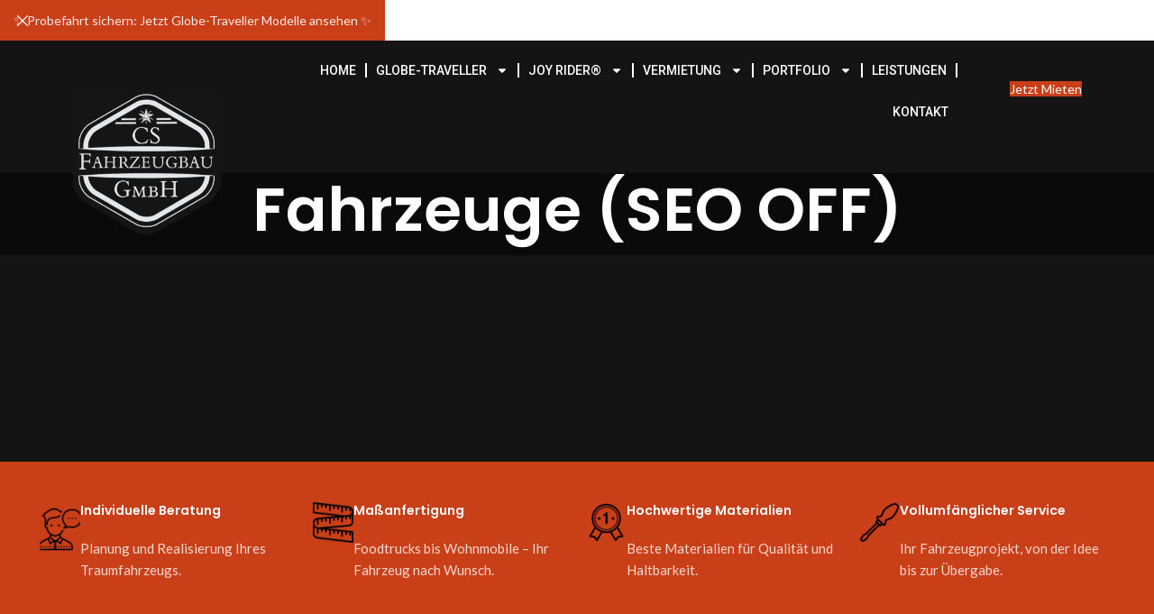

--- FILE ---
content_type: text/html; charset=UTF-8
request_url: https://cs-fahrzeugbau.de/fahrzeuge/
body_size: 27608
content:
<!DOCTYPE html>
<html lang="de">
<head>
	<meta charset="UTF-8">
	<link rel="profile" href="https://gmpg.org/xfn/11">
	<link rel="pingback" href="https://cs-fahrzeugbau.de/xmlrpc.php">

	<meta name='robots' content='noindex, nofollow' />
	<style>img:is([sizes="auto" i], [sizes^="auto," i]) { contain-intrinsic-size: 3000px 1500px }</style>
	<script data-minify="1" id="cookieyes" type="text/javascript" src="https://cs-fahrzeugbau.de/wp-content/cache/min/1/client_data/c5cc4d82540c51388b530e9f/script.js?ver=1758809227"></script>    <style>
                    .dashicons-cart:before {
                content: "shopping_cart"; /* Material Icon Name */
                font-family: 'Material Symbols Outlined' !important;
                font-size: 16px !important;
            }
                    .dashicons-archive:before {
                content: "archive"; /* Material Icon Name */
                font-family: 'Material Symbols Outlined' !important;
                font-size: 16px !important;
            }
                    .dashicons-chart-bar:before {
                content: "monitoring"; /* Material Icon Name */
                font-family: 'Material Symbols Outlined' !important;
                font-size: 16px !important;
            }
                    .dashicons-dashboard:before {
                content: "dashboard"; /* Material Icon Name */
                font-family: 'Material Symbols Outlined' !important;
                font-size: 16px !important;
            }
                    .dashicons-admin-post:before {
                content: "rate_review"; /* Material Icon Name */
                font-family: 'Material Symbols Outlined' !important;
                font-size: 16px !important;
            }
                    .dashicons-admin-media:before {
                content: "add_photo_alternate"; /* Material Icon Name */
                font-family: 'Material Symbols Outlined' !important;
                font-size: 16px !important;
            }
                    .dashicons-admin-links:before {
                content: "link"; /* Material Icon Name */
                font-family: 'Material Symbols Outlined' !important;
                font-size: 16px !important;
            }
                    .dashicons-admin-comments:before {
                content: "comment"; /* Material Icon Name */
                font-family: 'Material Symbols Outlined' !important;
                font-size: 16px !important;
            }
                    .dashicons-testimonial:before {
                content: "feedback"; /* Material Icon Name */
                font-family: 'Material Symbols Outlined' !important;
                font-size: 16px !important;
            }
                    .dashicons-admin-appearance:before {
                content: "palette"; /* Material Icon Name */
                font-family: 'Material Symbols Outlined' !important;
                font-size: 16px !important;
            }
                    .dashicons-admin-plugins:before {
                content: "extension"; /* Material Icon Name */
                font-family: 'Material Symbols Outlined' !important;
                font-size: 16px !important;
            }
                    .dashicons-admin-users:before {
                content: "group"; /* Material Icon Name */
                font-family: 'Material Symbols Outlined' !important;
                font-size: 16px !important;
            }
                    .dashicons-admin-tools:before {
                content: "build_circle"; /* Material Icon Name */
                font-family: 'Material Symbols Outlined' !important;
                font-size: 16px !important;
            }
                    .dashicons-admin-settings:before {
                content: "tune"; /* Material Icon Name */
                font-family: 'Material Symbols Outlined' !important;
                font-size: 16px !important;
            }
                    .dashicons-admin-network:before {
                content: "language"; /* Material Icon Name */
                font-family: 'Material Symbols Outlined' !important;
                font-size: 16px !important;
            }
                    .dashicons-admin-generic:before {
                content: "tune"; /* Material Icon Name */
                font-family: 'Material Symbols Outlined' !important;
                font-size: 16px !important;
            }
                    .dashicons-admin-home:before {
                content: "home"; /* Material Icon Name */
                font-family: 'Material Symbols Outlined' !important;
                font-size: 16px !important;
            }
                    .dashicons-admin-collapse:before {
                content: "chevron_left"; /* Material Icon Name */
                font-family: 'Material Symbols Outlined' !important;
                font-size: 16px !important;
            }
                    .dashicons-admin-site:before {
                content: "language"; /* Material Icon Name */
                font-family: 'Material Symbols Outlined' !important;
                font-size: 16px !important;
            }
                    .dashicons-admin-themes:before {
                content: "palette"; /* Material Icon Name */
                font-family: 'Material Symbols Outlined' !important;
                font-size: 16px !important;
            }
                    .dashicons-admin-multisite:before {
                content: "apps"; /* Material Icon Name */
                font-family: 'Material Symbols Outlined' !important;
                font-size: 16px !important;
            }
                    .dashicons-admin-customizer:before {
                content: "tune"; /* Material Icon Name */
                font-family: 'Material Symbols Outlined' !important;
                font-size: 16px !important;
            }
                    .dashicons-admin-user:before {
                content: "person"; /* Material Icon Name */
                font-family: 'Material Symbols Outlined' !important;
                font-size: 16px !important;
            }
                    .dashicons-admin-page:before {
                content: "edit_document"; /* Material Icon Name */
                font-family: 'Material Symbols Outlined' !important;
                font-size: 16px !important;
            }
                    .dashicons-format-standard:before {
                content: "text_fields"; /* Material Icon Name */
                font-family: 'Material Symbols Outlined' !important;
                font-size: 16px !important;
            }
                    .dashicons-feedback:before {
                content: "feedback"; /* Material Icon Name */
                font-family: 'Material Symbols Outlined' !important;
                font-size: 16px !important;
            }
                    .dashicons-format-image:before {
                content: "image"; /* Material Icon Name */
                font-family: 'Material Symbols Outlined' !important;
                font-size: 16px !important;
            }
                    .dashicons-format-gallery:before {
                content: "collections"; /* Material Icon Name */
                font-family: 'Material Symbols Outlined' !important;
                font-size: 16px !important;
            }
                    .dashicons-format-audio:before {
                content: "audiotrack"; /* Material Icon Name */
                font-family: 'Material Symbols Outlined' !important;
                font-size: 16px !important;
            }
                    .dashicons-format-video:before {
                content: "videocam"; /* Material Icon Name */
                font-family: 'Material Symbols Outlined' !important;
                font-size: 16px !important;
            }
                    .dashicons-format-links:before {
                content: "link"; /* Material Icon Name */
                font-family: 'Material Symbols Outlined' !important;
                font-size: 16px !important;
            }
                    .dashicons-format-chat:before {
                content: "chat"; /* Material Icon Name */
                font-family: 'Material Symbols Outlined' !important;
                font-size: 16px !important;
            }
                    .dashicons-format-status:before {
                content: "update"; /* Material Icon Name */
                font-family: 'Material Symbols Outlined' !important;
                font-size: 16px !important;
            }
                    .dashicons-format-aside:before {
                content: "article"; /* Material Icon Name */
                font-family: 'Material Symbols Outlined' !important;
                font-size: 16px !important;
            }
                    .dashicons-format-quote:before {
                content: "format_quote"; /* Material Icon Name */
                font-family: 'Material Symbols Outlined' !important;
                font-size: 16px !important;
            }
                    .dashicons-camera:before {
                content: "camera_alt"; /* Material Icon Name */
                font-family: 'Material Symbols Outlined' !important;
                font-size: 16px !important;
            }
                    .dashicons-images-alt:before {
                content: "image"; /* Material Icon Name */
                font-family: 'Material Symbols Outlined' !important;
                font-size: 16px !important;
            }
                    .dashicons-images-alt2:before {
                content: "collections"; /* Material Icon Name */
                font-family: 'Material Symbols Outlined' !important;
                font-size: 16px !important;
            }
                    .dashicons-video-alt:before {
                content: "videocam"; /* Material Icon Name */
                font-family: 'Material Symbols Outlined' !important;
                font-size: 16px !important;
            }
                    .dashicons-video-alt2:before {
                content: "video_library"; /* Material Icon Name */
                font-family: 'Material Symbols Outlined' !important;
                font-size: 16px !important;
            }
                    .dashicons-video-alt3:before {
                content: "video_call"; /* Material Icon Name */
                font-family: 'Material Symbols Outlined' !important;
                font-size: 16px !important;
            }
                    .dashicons-index-card:before {
                content: "note"; /* Material Icon Name */
                font-family: 'Material Symbols Outlined' !important;
                font-size: 16px !important;
            }
                    .dashicons-carrot:before {
                content: "local_florist"; /* Material Icon Name */
                font-family: 'Material Symbols Outlined' !important;
                font-size: 16px !important;
            }
                    .dashicons-drumstick:before {
                content: "fastfood"; /* Material Icon Name */
                font-family: 'Material Symbols Outlined' !important;
                font-size: 16px !important;
            }
                    .dashicons-coffee:before {
                content: "local_cafe"; /* Material Icon Name */
                font-family: 'Material Symbols Outlined' !important;
                font-size: 16px !important;
            }
                    .dashicons-star-empty:before {
                content: "star_border"; /* Material Icon Name */
                font-family: 'Material Symbols Outlined' !important;
                font-size: 16px !important;
            }
                    .dashicons-star-filled:before {
                content: "star"; /* Material Icon Name */
                font-family: 'Material Symbols Outlined' !important;
                font-size: 16px !important;
            }
                    .dashicons-phone:before {
                content: "phone"; /* Material Icon Name */
                font-family: 'Material Symbols Outlined' !important;
                font-size: 16px !important;
            }
                    .dashicons-facebook:before {
                content: "facebook"; /* Material Icon Name */
                font-family: 'Material Symbols Outlined' !important;
                font-size: 16px !important;
            }
                    .dashicons-twitter:before {
                content: "twitter"; /* Material Icon Name */
                font-family: 'Material Symbols Outlined' !important;
                font-size: 16px !important;
            }
                    .dashicons-instagram:before {
                content: "instagram"; /* Material Icon Name */
                font-family: 'Material Symbols Outlined' !important;
                font-size: 16px !important;
            }
                    .dashicons-rss:before {
                content: "rss_feed"; /* Material Icon Name */
                font-family: 'Material Symbols Outlined' !important;
                font-size: 16px !important;
            }
                    .dashicons-email:before {
                content: "email"; /* Material Icon Name */
                font-family: 'Material Symbols Outlined' !important;
                font-size: 16px !important;
            }
                    .dashicons-share:before {
                content: "share"; /* Material Icon Name */
                font-family: 'Material Symbols Outlined' !important;
                font-size: 16px !important;
            }
                    .dashicons-calendar:before {
                content: "event"; /* Material Icon Name */
                font-family: 'Material Symbols Outlined' !important;
                font-size: 16px !important;
            }
                    .dashicons-palmtree:before {
                content: "beach_access"; /* Material Icon Name */
                font-family: 'Material Symbols Outlined' !important;
                font-size: 16px !important;
            }
                    .dashicons-megaphone:before {
                content: "campaign"; /* Material Icon Name */
                font-family: 'Material Symbols Outlined' !important;
                font-size: 16px !important;
            }
                    .dashicons-book:before {
                content: "book"; /* Material Icon Name */
                font-family: 'Material Symbols Outlined' !important;
                font-size: 16px !important;
            }
                    .dashicons-edit:before {
                content: "edit"; /* Material Icon Name */
                font-family: 'Material Symbols Outlined' !important;
                font-size: 16px !important;
            }
                    .dashicons-list-view:before {
                content: "view_list"; /* Material Icon Name */
                font-family: 'Material Symbols Outlined' !important;
                font-size: 16px !important;
            }
                    .dashicons-analytics:before {
                content: "analytics"; /* Material Icon Name */
                font-family: 'Material Symbols Outlined' !important;
                font-size: 16px !important;
            }
                    .dashicons-visibility:before {
                content: "visibility"; /* Material Icon Name */
                font-family: 'Material Symbols Outlined' !important;
                font-size: 16px !important;
            }
                    .dashicons-menu:before {
                content: "menu"; /* Material Icon Name */
                font-family: 'Material Symbols Outlined' !important;
                font-size: 16px !important;
            }
                    .dashicons-menu-alt:before {
                content: "menu"; /* Material Icon Name */
                font-family: 'Material Symbols Outlined' !important;
                font-size: 16px !important;
            }
                    .dashicons-menu-alt2:before {
                content: "menu"; /* Material Icon Name */
                font-family: 'Material Symbols Outlined' !important;
                font-size: 16px !important;
            }
                    .dashicons-menu-alt3:before {
                content: "menu"; /* Material Icon Name */
                font-family: 'Material Symbols Outlined' !important;
                font-size: 16px !important;
            }
                    .dashicons-site:before {
                content: "site"; /* Material Icon Name */
                font-family: 'Material Symbols Outlined' !important;
                font-size: 16px !important;
            }
                    .dashicons-site-alt:before {
                content: "site"; /* Material Icon Name */
                font-family: 'Material Symbols Outlined' !important;
                font-size: 16px !important;
            }
                    .dashicons-site-alt2:before {
                content: "site"; /* Material Icon Name */
                font-family: 'Material Symbols Outlined' !important;
                font-size: 16px !important;
            }
                    .dashicons-site-alt3:before {
                content: "site"; /* Material Icon Name */
                font-family: 'Material Symbols Outlined' !important;
                font-size: 16px !important;
            }
                    .dashicons-post:before {
                content: "post"; /* Material Icon Name */
                font-family: 'Material Symbols Outlined' !important;
                font-size: 16px !important;
            }
                    .dashicons-media:before {
                content: "media"; /* Material Icon Name */
                font-family: 'Material Symbols Outlined' !important;
                font-size: 16px !important;
            }
                    .dashicons-links:before {
                content: "link"; /* Material Icon Name */
                font-family: 'Material Symbols Outlined' !important;
                font-size: 16px !important;
            }
                    .dashicons-page:before {
                content: "page"; /* Material Icon Name */
                font-family: 'Material Symbols Outlined' !important;
                font-size: 16px !important;
            }
                    .dashicons-appearance:before {
                content: "palette"; /* Material Icon Name */
                font-family: 'Material Symbols Outlined' !important;
                font-size: 16px !important;
            }
                    .dashicons-plugins:before {
                content: "extension"; /* Material Icon Name */
                font-family: 'Material Symbols Outlined' !important;
                font-size: 16px !important;
            }
                    .dashicons-tools:before {
                content: "build_circle"; /* Material Icon Name */
                font-family: 'Material Symbols Outlined' !important;
                font-size: 16px !important;
            }
                    .dashicons-network:before {
                content: "language"; /* Material Icon Name */
                font-family: 'Material Symbols Outlined' !important;
                font-size: 16px !important;
            }
                    .dashicons-generic:before {
                content: "tune"; /* Material Icon Name */
                font-family: 'Material Symbols Outlined' !important;
                font-size: 16px !important;
            }
                    .dashicons-collapse:before {
                content: "chevron_left"; /* Material Icon Name */
                font-family: 'Material Symbols Outlined' !important;
                font-size: 16px !important;
            }
                    .dashicons-filter:before {
                content: "filter"; /* Material Icon Name */
                font-family: 'Material Symbols Outlined' !important;
                font-size: 16px !important;
            }
                    .dashicons-customizer:before {
                content: "tune"; /* Material Icon Name */
                font-family: 'Material Symbols Outlined' !important;
                font-size: 16px !important;
            }
                    .dashicons-multisite:before {
                content: "apps"; /* Material Icon Name */
                font-family: 'Material Symbols Outlined' !important;
                font-size: 16px !important;
            }
                    .dashicons-write-blog:before {
                content: "create"; /* Material Icon Name */
                font-family: 'Material Symbols Outlined' !important;
                font-size: 16px !important;
            }
                    .dashicons-add-page:before {
                content: "add"; /* Material Icon Name */
                font-family: 'Material Symbols Outlined' !important;
                font-size: 16px !important;
            }
                    .dashicons-view-site:before {
                content: "visibility"; /* Material Icon Name */
                font-family: 'Material Symbols Outlined' !important;
                font-size: 16px !important;
            }
                    .dashicons-widgets-menus:before {
                content: "widgets"; /* Material Icon Name */
                font-family: 'Material Symbols Outlined' !important;
                font-size: 16px !important;
            }
                    .dashicons-learn-more:before {
                content: "info"; /* Material Icon Name */
                font-family: 'Material Symbols Outlined' !important;
                font-size: 16px !important;
            }
                    .dashicons-aside:before {
                content: "article"; /* Material Icon Name */
                font-family: 'Material Symbols Outlined' !important;
                font-size: 16px !important;
            }
                    .dashicons-image:before {
                content: "image"; /* Material Icon Name */
                font-family: 'Material Symbols Outlined' !important;
                font-size: 16px !important;
            }
                    .dashicons-gallery:before {
                content: "collections"; /* Material Icon Name */
                font-family: 'Material Symbols Outlined' !important;
                font-size: 16px !important;
            }
                    .dashicons-video:before {
                content: "videocam"; /* Material Icon Name */
                font-family: 'Material Symbols Outlined' !important;
                font-size: 16px !important;
            }
                    .dashicons-status:before {
                content: "update"; /* Material Icon Name */
                font-family: 'Material Symbols Outlined' !important;
                font-size: 16px !important;
            }
                    .dashicons-quote:before {
                content: "format_quote"; /* Material Icon Name */
                font-family: 'Material Symbols Outlined' !important;
                font-size: 16px !important;
            }
                    .dashicons-chat:before {
                content: "chat"; /* Material Icon Name */
                font-family: 'Material Symbols Outlined' !important;
                font-size: 16px !important;
            }
                    .dashicons-audio:before {
                content: "audiotrack"; /* Material Icon Name */
                font-family: 'Material Symbols Outlined' !important;
                font-size: 16px !important;
            }
                    .dashicons-camera-alt:before {
                content: "camera_alt"; /* Material Icon Name */
                font-family: 'Material Symbols Outlined' !important;
                font-size: 16px !important;
            }
                    .dashicons-database-add:before {
                content: "add"; /* Material Icon Name */
                font-family: 'Material Symbols Outlined' !important;
                font-size: 16px !important;
            }
                    .dashicons-database:before {
                content: "database"; /* Material Icon Name */
                font-family: 'Material Symbols Outlined' !important;
                font-size: 16px !important;
            }
                    .dashicons-database-export:before {
                content: "export"; /* Material Icon Name */
                font-family: 'Material Symbols Outlined' !important;
                font-size: 16px !important;
            }
                    .dashicons-database-import:before {
                content: "import"; /* Material Icon Name */
                font-family: 'Material Symbols Outlined' !important;
                font-size: 16px !important;
            }
                    .dashicons-database-remove:before {
                content: "delete"; /* Material Icon Name */
                font-family: 'Material Symbols Outlined' !important;
                font-size: 16px !important;
            }
                    .dashicons-database-view:before {
                content: "visibility"; /* Material Icon Name */
                font-family: 'Material Symbols Outlined' !important;
                font-size: 16px !important;
            }
                    .dashicons-align-full-width:before {
                content: "align_horizontal_center"; /* Material Icon Name */
                font-family: 'Material Symbols Outlined' !important;
                font-size: 16px !important;
            }
                    .dashicons-align-pull-left:before {
                content: "align_left"; /* Material Icon Name */
                font-family: 'Material Symbols Outlined' !important;
                font-size: 16px !important;
            }
                    .dashicons-align-pull-right:before {
                content: "align_right"; /* Material Icon Name */
                font-family: 'Material Symbols Outlined' !important;
                font-size: 16px !important;
            }
                    .dashicons-align-wide:before {
                content: "align_wide"; /* Material Icon Name */
                font-family: 'Material Symbols Outlined' !important;
                font-size: 16px !important;
            }
                    .dashicons-block-default:before {
                content: "block"; /* Material Icon Name */
                font-family: 'Material Symbols Outlined' !important;
                font-size: 16px !important;
            }
                    .dashicons-button:before {
                content: "button"; /* Material Icon Name */
                font-family: 'Material Symbols Outlined' !important;
                font-size: 16px !important;
            }
                    .dashicons-cloud-saved:before {
                content: "cloud_done"; /* Material Icon Name */
                font-family: 'Material Symbols Outlined' !important;
                font-size: 16px !important;
            }
                    .dashicons-cloud-upload:before {
                content: "cloud_upload"; /* Material Icon Name */
                font-family: 'Material Symbols Outlined' !important;
                font-size: 16px !important;
            }
                    .dashicons-columns:before {
                content: "grid_view"; /* Material Icon Name */
                font-family: 'Material Symbols Outlined' !important;
                font-size: 16px !important;
            }
                    .dashicons-cover-image:before {
                content: "image"; /* Material Icon Name */
                font-family: 'Material Symbols Outlined' !important;
                font-size: 16px !important;
            }
                    .dashicons-ellipsis:before {
                content: "more_horiz"; /* Material Icon Name */
                font-family: 'Material Symbols Outlined' !important;
                font-size: 16px !important;
            }
                    .dashicons-embed-audio:before {
                content: "audiotrack"; /* Material Icon Name */
                font-family: 'Material Symbols Outlined' !important;
                font-size: 16px !important;
            }
                    .dashicons-embed-generic:before {
                content: "insert_drive_file"; /* Material Icon Name */
                font-family: 'Material Symbols Outlined' !important;
                font-size: 16px !important;
            }
                    .dashicons-embed-photo:before {
                content: "image"; /* Material Icon Name */
                font-family: 'Material Symbols Outlined' !important;
                font-size: 16px !important;
            }
                    .dashicons-embed-post:before {
                content: "post_add"; /* Material Icon Name */
                font-family: 'Material Symbols Outlined' !important;
                font-size: 16px !important;
            }
                    .dashicons-embed-video:before {
                content: "videocam"; /* Material Icon Name */
                font-family: 'Material Symbols Outlined' !important;
                font-size: 16px !important;
            }
                    .dashicons-exit:before {
                content: "exit_to_app"; /* Material Icon Name */
                font-family: 'Material Symbols Outlined' !important;
                font-size: 16px !important;
            }
                    .dashicons-heading:before {
                content: "title"; /* Material Icon Name */
                font-family: 'Material Symbols Outlined' !important;
                font-size: 16px !important;
            }
                    .dashicons-html:before {
                content: "code"; /* Material Icon Name */
                font-family: 'Material Symbols Outlined' !important;
                font-size: 16px !important;
            }
                    .dashicons-info-outline:before {
                content: "info"; /* Material Icon Name */
                font-family: 'Material Symbols Outlined' !important;
                font-size: 16px !important;
            }
                    .dashicons-insert:before {
                content: "add"; /* Material Icon Name */
                font-family: 'Material Symbols Outlined' !important;
                font-size: 16px !important;
            }
                    .dashicons-insert-after:before {
                content: "add"; /* Material Icon Name */
                font-family: 'Material Symbols Outlined' !important;
                font-size: 16px !important;
            }
                    .dashicons-insert-before:before {
                content: "add"; /* Material Icon Name */
                font-family: 'Material Symbols Outlined' !important;
                font-size: 16px !important;
            }
                    .dashicons-remove:before {
                content: "remove"; /* Material Icon Name */
                font-family: 'Material Symbols Outlined' !important;
                font-size: 16px !important;
            }
                    .dashicons-saved:before {
                content: "save"; /* Material Icon Name */
                font-family: 'Material Symbols Outlined' !important;
                font-size: 16px !important;
            }
                    .dashicons-shortcode:before {
                content: "code"; /* Material Icon Name */
                font-family: 'Material Symbols Outlined' !important;
                font-size: 16px !important;
            }
                    .dashicons-table-col-after:before {
                content: "table_rows"; /* Material Icon Name */
                font-family: 'Material Symbols Outlined' !important;
                font-size: 16px !important;
            }
                    .dashicons-table-col-before:before {
                content: "table_rows"; /* Material Icon Name */
                font-family: 'Material Symbols Outlined' !important;
                font-size: 16px !important;
            }
                    .dashicons-table-col-delete:before {
                content: "delete"; /* Material Icon Name */
                font-family: 'Material Symbols Outlined' !important;
                font-size: 16px !important;
            }
                    .dashicons-table-row-after:before {
                content: "table_rows"; /* Material Icon Name */
                font-family: 'Material Symbols Outlined' !important;
                font-size: 16px !important;
            }
                    .dashicons-table-row-before:before {
                content: "table_rows"; /* Material Icon Name */
                font-family: 'Material Symbols Outlined' !important;
                font-size: 16px !important;
            }
                    .dashicons-table-row-delete:before {
                content: "delete"; /* Material Icon Name */
                font-family: 'Material Symbols Outlined' !important;
                font-size: 16px !important;
            }
                    .dashicons-bold:before {
                content: "format_bold"; /* Material Icon Name */
                font-family: 'Material Symbols Outlined' !important;
                font-size: 16px !important;
            }
                    .dashicons-italic:before {
                content: "format_italic"; /* Material Icon Name */
                font-family: 'Material Symbols Outlined' !important;
                font-size: 16px !important;
            }
                    .dashicons-unordered-list:before {
                content: "format_list_bulleted"; /* Material Icon Name */
                font-family: 'Material Symbols Outlined' !important;
                font-size: 16px !important;
            }
                    .dashicons-ordered-list:before {
                content: "format_list_numbered"; /* Material Icon Name */
                font-family: 'Material Symbols Outlined' !important;
                font-size: 16px !important;
            }
                    .dashicons-ordered-list-rtl:before {
                content: "format_list_numbered"; /* Material Icon Name */
                font-family: 'Material Symbols Outlined' !important;
                font-size: 16px !important;
            }
                    .dashicons-align-left:before {
                content: "format_align_left"; /* Material Icon Name */
                font-family: 'Material Symbols Outlined' !important;
                font-size: 16px !important;
            }
                    .dashicons-align-center:before {
                content: "format_align_center"; /* Material Icon Name */
                font-family: 'Material Symbols Outlined' !important;
                font-size: 16px !important;
            }
                    .dashicons-align-right:before {
                content: "format_align_right"; /* Material Icon Name */
                font-family: 'Material Symbols Outlined' !important;
                font-size: 16px !important;
            }
                    .dashicons-insert-more:before {
                content: "more_horiz"; /* Material Icon Name */
                font-family: 'Material Symbols Outlined' !important;
                font-size: 16px !important;
            }
                    .dashicons-spellcheck:before {
                content: "spellcheck"; /* Material Icon Name */
                font-family: 'Material Symbols Outlined' !important;
                font-size: 16px !important;
            }
                    .dashicons-expand:before {
                content: "expand_more"; /* Material Icon Name */
                font-family: 'Material Symbols Outlined' !important;
                font-size: 16px !important;
            }
                    .dashicons-contract:before {
                content: "expand_less"; /* Material Icon Name */
                font-family: 'Material Symbols Outlined' !important;
                font-size: 16px !important;
            }
                    .dashicons-kitchen-sink:before {
                content: "kitchen"; /* Material Icon Name */
                font-family: 'Material Symbols Outlined' !important;
                font-size: 16px !important;
            }
                    .dashicons-underline:before {
                content: "format_underlined"; /* Material Icon Name */
                font-family: 'Material Symbols Outlined' !important;
                font-size: 16px !important;
            }
                    .dashicons-justify:before {
                content: "format_align_justify"; /* Material Icon Name */
                font-family: 'Material Symbols Outlined' !important;
                font-size: 16px !important;
            }
                    .dashicons-text-color:before {
                content: "format_color_fill"; /* Material Icon Name */
                font-family: 'Material Symbols Outlined' !important;
                font-size: 16px !important;
            }
                    .dashicons-paste-word:before {
                content: "content_paste"; /* Material Icon Name */
                font-family: 'Material Symbols Outlined' !important;
                font-size: 16px !important;
            }
                    .dashicons-paste-text:before {
                content: "content_paste"; /* Material Icon Name */
                font-family: 'Material Symbols Outlined' !important;
                font-size: 16px !important;
            }
                    .dashicons-remove-formatting:before {
                content: "format_clear"; /* Material Icon Name */
                font-family: 'Material Symbols Outlined' !important;
                font-size: 16px !important;
            }
                    .dashicons-custom-character:before {
                content: "text_fields"; /* Material Icon Name */
                font-family: 'Material Symbols Outlined' !important;
                font-size: 16px !important;
            }
                    .dashicons-outdent:before {
                content: "format_indent_decrease"; /* Material Icon Name */
                font-family: 'Material Symbols Outlined' !important;
                font-size: 16px !important;
            }
                    .dashicons-indent:before {
                content: "format_indent_increase"; /* Material Icon Name */
                font-family: 'Material Symbols Outlined' !important;
                font-size: 16px !important;
            }
                    .dashicons-help:before {
                content: "help"; /* Material Icon Name */
                font-family: 'Material Symbols Outlined' !important;
                font-size: 16px !important;
            }
                    .dashicons-strikethrough:before {
                content: "strikethrough_s"; /* Material Icon Name */
                font-family: 'Material Symbols Outlined' !important;
                font-size: 16px !important;
            }
                    .dashicons-unlink:before {
                content: "link_off"; /* Material Icon Name */
                font-family: 'Material Symbols Outlined' !important;
                font-size: 16px !important;
            }
                    .dashicons-rtl:before {
                content: "format_textdirection_r_to_l"; /* Material Icon Name */
                font-family: 'Material Symbols Outlined' !important;
                font-size: 16px !important;
            }
                    .dashicons-ltr:before {
                content: "format_textdirection_l_to_r"; /* Material Icon Name */
                font-family: 'Material Symbols Outlined' !important;
                font-size: 16px !important;
            }
                    .dashicons-break:before {
                content: "break"; /* Material Icon Name */
                font-family: 'Material Symbols Outlined' !important;
                font-size: 16px !important;
            }
                    .dashicons-code:before {
                content: "code"; /* Material Icon Name */
                font-family: 'Material Symbols Outlined' !important;
                font-size: 16px !important;
            }
                    .dashicons-paragraph:before {
                content: "format_paragraph"; /* Material Icon Name */
                font-family: 'Material Symbols Outlined' !important;
                font-size: 16px !important;
            }
                    .dashicons-table:before {
                content: "table_chart"; /* Material Icon Name */
                font-family: 'Material Symbols Outlined' !important;
                font-size: 16px !important;
            }
                    .dashicons-align-none:before {
                content: "format_align_justify"; /* Material Icon Name */
                font-family: 'Material Symbols Outlined' !important;
                font-size: 16px !important;
            }
                    .dashicons-lock:before {
                content: "lock"; /* Material Icon Name */
                font-family: 'Material Symbols Outlined' !important;
                font-size: 16px !important;
            }
                    .dashicons-unlock:before {
                content: "lock_open"; /* Material Icon Name */
                font-family: 'Material Symbols Outlined' !important;
                font-size: 16px !important;
            }
                    .dashicons-calendar-alt:before {
                content: "event_available"; /* Material Icon Name */
                font-family: 'Material Symbols Outlined' !important;
                font-size: 16px !important;
            }
                    .dashicons-hidden:before {
                content: "visibility_off"; /* Material Icon Name */
                font-family: 'Material Symbols Outlined' !important;
                font-size: 16px !important;
            }
                    .dashicons-post-status:before {
                content: "assignment"; /* Material Icon Name */
                font-family: 'Material Symbols Outlined' !important;
                font-size: 16px !important;
            }
                    .dashicons-trash:before {
                content: "delete"; /* Material Icon Name */
                font-family: 'Material Symbols Outlined' !important;
                font-size: 16px !important;
            }
                    .dashicons-sticky:before {
                content: "push_pin"; /* Material Icon Name */
                font-family: 'Material Symbols Outlined' !important;
                font-size: 16px !important;
            }
                    .dashicons-external:before {
                content: "open_in_new"; /* Material Icon Name */
                font-family: 'Material Symbols Outlined' !important;
                font-size: 16px !important;
            }
                    .dashicons-arrow-up:before {
                content: "arrow_upward"; /* Material Icon Name */
                font-family: 'Material Symbols Outlined' !important;
                font-size: 16px !important;
            }
                    .dashicons-arrow-down:before {
                content: "arrow_downward"; /* Material Icon Name */
                font-family: 'Material Symbols Outlined' !important;
                font-size: 16px !important;
            }
                    .dashicons-arrow-right:before {
                content: "arrow_forward"; /* Material Icon Name */
                font-family: 'Material Symbols Outlined' !important;
                font-size: 16px !important;
            }
                    .dashicons-arrow-left:before {
                content: "arrow_back"; /* Material Icon Name */
                font-family: 'Material Symbols Outlined' !important;
                font-size: 16px !important;
            }
                    .dashicons-arrow-up-alt:before {
                content: "arrow_upward"; /* Material Icon Name */
                font-family: 'Material Symbols Outlined' !important;
                font-size: 16px !important;
            }
                    .dashicons-arrow-down-alt:before {
                content: "arrow_downward"; /* Material Icon Name */
                font-family: 'Material Symbols Outlined' !important;
                font-size: 16px !important;
            }
                    .dashicons-arrow-right-alt:before {
                content: "arrow_forward"; /* Material Icon Name */
                font-family: 'Material Symbols Outlined' !important;
                font-size: 16px !important;
            }
                    .dashicons-arrow-left-alt:before {
                content: "arrow_back"; /* Material Icon Name */
                font-family: 'Material Symbols Outlined' !important;
                font-size: 16px !important;
            }
                    .dashicons-arrow-up-alt2:before {
                content: "arrow_upward"; /* Material Icon Name */
                font-family: 'Material Symbols Outlined' !important;
                font-size: 16px !important;
            }
                    .dashicons-arrow-down-alt2:before {
                content: "arrow_downward"; /* Material Icon Name */
                font-family: 'Material Symbols Outlined' !important;
                font-size: 16px !important;
            }
                    .dashicons-arrow-right-alt2:before {
                content: "arrow_forward"; /* Material Icon Name */
                font-family: 'Material Symbols Outlined' !important;
                font-size: 16px !important;
            }
                    .dashicons-arrow-left-alt2:before {
                content: "arrow_back"; /* Material Icon Name */
                font-family: 'Material Symbols Outlined' !important;
                font-size: 16px !important;
            }
                    .dashicons-sort:before {
                content: "sort"; /* Material Icon Name */
                font-family: 'Material Symbols Outlined' !important;
                font-size: 16px !important;
            }
                    .dashicons-left-right:before {
                content: "swap_horiz"; /* Material Icon Name */
                font-family: 'Material Symbols Outlined' !important;
                font-size: 16px !important;
            }
                    .dashicons-randomize:before {
                content: "shuffle"; /* Material Icon Name */
                font-family: 'Material Symbols Outlined' !important;
                font-size: 16px !important;
            }
                    .dashicons-excerpt-view:before {
                content: "view_list"; /* Material Icon Name */
                font-family: 'Material Symbols Outlined' !important;
                font-size: 16px !important;
            }
                    .dashicons-grid-view:before {
                content: "grid_view"; /* Material Icon Name */
                font-family: 'Material Symbols Outlined' !important;
                font-size: 16px !important;
            }
                    .dashicons-move:before {
                content: "move_to_inbox"; /* Material Icon Name */
                font-family: 'Material Symbols Outlined' !important;
                font-size: 16px !important;
            }
                    .dashicons-share-alt:before {
                content: "share"; /* Material Icon Name */
                font-family: 'Material Symbols Outlined' !important;
                font-size: 16px !important;
            }
                    .dashicons-share-alt2:before {
                content: "share"; /* Material Icon Name */
                font-family: 'Material Symbols Outlined' !important;
                font-size: 16px !important;
            }
                    .dashicons-email-alt:before {
                content: "email"; /* Material Icon Name */
                font-family: 'Material Symbols Outlined' !important;
                font-size: 16px !important;
            }
                    .dashicons-email-alt2:before {
                content: "email"; /* Material Icon Name */
                font-family: 'Material Symbols Outlined' !important;
                font-size: 16px !important;
            }
                    .dashicons-networking:before {
                content: "group"; /* Material Icon Name */
                font-family: 'Material Symbols Outlined' !important;
                font-size: 16px !important;
            }
                    .dashicons-amazon:before {
                content: "shopping_cart"; /* Material Icon Name */
                font-family: 'Material Symbols Outlined' !important;
                font-size: 16px !important;
            }
                    .dashicons-facebook-alt:before {
                content: "facebook"; /* Material Icon Name */
                font-family: 'Material Symbols Outlined' !important;
                font-size: 16px !important;
            }
                    .dashicons-google:before {
                content: "google"; /* Material Icon Name */
                font-family: 'Material Symbols Outlined' !important;
                font-size: 16px !important;
            }
                    .dashicons-linkedin:before {
                content: "linkedin"; /* Material Icon Name */
                font-family: 'Material Symbols Outlined' !important;
                font-size: 16px !important;
            }
                    .dashicons-pinterest:before {
                content: "pin_drop"; /* Material Icon Name */
                font-family: 'Material Symbols Outlined' !important;
                font-size: 16px !important;
            }
                    .dashicons-podio:before {
                content: "group"; /* Material Icon Name */
                font-family: 'Material Symbols Outlined' !important;
                font-size: 16px !important;
            }
                    .dashicons-reddit:before {
                content: "reddit"; /* Material Icon Name */
                font-family: 'Material Symbols Outlined' !important;
                font-size: 16px !important;
            }
                    .dashicons-spotify:before {
                content: "music_note"; /* Material Icon Name */
                font-family: 'Material Symbols Outlined' !important;
                font-size: 16px !important;
            }
                    .dashicons-twitch:before {
                content: "live_tv"; /* Material Icon Name */
                font-family: 'Material Symbols Outlined' !important;
                font-size: 16px !important;
            }
                    .dashicons-twitter-alt:before {
                content: "twitter"; /* Material Icon Name */
                font-family: 'Material Symbols Outlined' !important;
                font-size: 16px !important;
            }
                    .dashicons-whatsapp:before {
                content: "whatsapp"; /* Material Icon Name */
                font-family: 'Material Symbols Outlined' !important;
                font-size: 16px !important;
            }
                    .dashicons-xing:before {
                content: "group"; /* Material Icon Name */
                font-family: 'Material Symbols Outlined' !important;
                font-size: 16px !important;
            }
                    .dashicons-youtube:before {
                content: "video_library"; /* Material Icon Name */
                font-family: 'Material Symbols Outlined' !important;
                font-size: 16px !important;
            }
                    .dashicons-hammer:before {
                content: "build"; /* Material Icon Name */
                font-family: 'Material Symbols Outlined' !important;
                font-size: 16px !important;
            }
                    .dashicons-art:before {
                content: "palette"; /* Material Icon Name */
                font-family: 'Material Symbols Outlined' !important;
                font-size: 16px !important;
            }
                    .dashicons-migrate:before {
                content: "swap_horiz"; /* Material Icon Name */
                font-family: 'Material Symbols Outlined' !important;
                font-size: 16px !important;
            }
                    .dashicons-performance:before {
                content: "trending_up"; /* Material Icon Name */
                font-family: 'Material Symbols Outlined' !important;
                font-size: 16px !important;
            }
                    .dashicons-universal-access:before {
                content: "accessible"; /* Material Icon Name */
                font-family: 'Material Symbols Outlined' !important;
                font-size: 16px !important;
            }
                    .dashicons-universal-access-alt:before {
                content: "accessible_forward"; /* Material Icon Name */
                font-family: 'Material Symbols Outlined' !important;
                font-size: 16px !important;
            }
                    .dashicons-tickets:before {
                content: "confirmation_number"; /* Material Icon Name */
                font-family: 'Material Symbols Outlined' !important;
                font-size: 16px !important;
            }
                    .dashicons-nametag:before {
                content: "badge"; /* Material Icon Name */
                font-family: 'Material Symbols Outlined' !important;
                font-size: 16px !important;
            }
                    .dashicons-clipboard:before {
                content: "assignment"; /* Material Icon Name */
                font-family: 'Material Symbols Outlined' !important;
                font-size: 16px !important;
            }
                    .dashicons-heart:before {
                content: "favorite"; /* Material Icon Name */
                font-family: 'Material Symbols Outlined' !important;
                font-size: 16px !important;
            }
                    .dashicons-schedule:before {
                content: "schedule"; /* Material Icon Name */
                font-family: 'Material Symbols Outlined' !important;
                font-size: 16px !important;
            }
                    .dashicons-tide:before {
                content: "tide"; /* Material Icon Name */
                font-family: 'Material Symbols Outlined' !important;
                font-size: 16px !important;
            }
                    .dashicons-rest-api:before {
                content: "api"; /* Material Icon Name */
                font-family: 'Material Symbols Outlined' !important;
                font-size: 16px !important;
            }
                    .dashicons-code-standards:before {
                content: "code"; /* Material Icon Name */
                font-family: 'Material Symbols Outlined' !important;
                font-size: 16px !important;
            }
                    .dashicons-activity:before {
                content: "track_changes"; /* Material Icon Name */
                font-family: 'Material Symbols Outlined' !important;
                font-size: 16px !important;
            }
                    .dashicons-bbpress:before {
                content: "forum"; /* Material Icon Name */
                font-family: 'Material Symbols Outlined' !important;
                font-size: 16px !important;
            }
                    .dashicons-buddypress:before {
                content: "people"; /* Material Icon Name */
                font-family: 'Material Symbols Outlined' !important;
                font-size: 16px !important;
            }
                    .dashicons-community:before {
                content: "group"; /* Material Icon Name */
                font-family: 'Material Symbols Outlined' !important;
                font-size: 16px !important;
            }
                    .dashicons-forums:before {
                content: "forum"; /* Material Icon Name */
                font-family: 'Material Symbols Outlined' !important;
                font-size: 16px !important;
            }
                    .dashicons-friends:before {
                content: "people"; /* Material Icon Name */
                font-family: 'Material Symbols Outlined' !important;
                font-size: 16px !important;
            }
                    .dashicons-groups:before {
                content: "group"; /* Material Icon Name */
                font-family: 'Material Symbols Outlined' !important;
                font-size: 16px !important;
            }
                    .dashicons-pm:before {
                content: "message"; /* Material Icon Name */
                font-family: 'Material Symbols Outlined' !important;
                font-size: 16px !important;
            }
                    .dashicons-replies:before {
                content: "reply"; /* Material Icon Name */
                font-family: 'Material Symbols Outlined' !important;
                font-size: 16px !important;
            }
                    .dashicons-topics:before {
                content: "topic"; /* Material Icon Name */
                font-family: 'Material Symbols Outlined' !important;
                font-size: 16px !important;
            }
                    .dashicons-tracking:before {
                content: "track_changes"; /* Material Icon Name */
                font-family: 'Material Symbols Outlined' !important;
                font-size: 16px !important;
            }
                    .dashicons-wordpress:before {
                content: "wordpress"; /* Material Icon Name */
                font-family: 'Material Symbols Outlined' !important;
                font-size: 16px !important;
            }
                    .dashicons-wordpress-alt:before {
                content: "wordpress"; /* Material Icon Name */
                font-family: 'Material Symbols Outlined' !important;
                font-size: 16px !important;
            }
                    .dashicons-pressthis:before {
                content: "publish"; /* Material Icon Name */
                font-family: 'Material Symbols Outlined' !important;
                font-size: 16px !important;
            }
                    .dashicons-update:before {
                content: "update"; /* Material Icon Name */
                font-family: 'Material Symbols Outlined' !important;
                font-size: 16px !important;
            }
                    .dashicons-update-alt:before {
                content: "update"; /* Material Icon Name */
                font-family: 'Material Symbols Outlined' !important;
                font-size: 16px !important;
            }
                    .dashicons-screen-options:before {
                content: "settings"; /* Material Icon Name */
                font-family: 'Material Symbols Outlined' !important;
                font-size: 16px !important;
            }
                    .dashicons-info:before {
                content: "info"; /* Material Icon Name */
                font-family: 'Material Symbols Outlined' !important;
                font-size: 16px !important;
            }
                    .dashicons-cloud:before {
                content: "cloud"; /* Material Icon Name */
                font-family: 'Material Symbols Outlined' !important;
                font-size: 16px !important;
            }
                    .dashicons-translation:before {
                content: "translate"; /* Material Icon Name */
                font-family: 'Material Symbols Outlined' !important;
                font-size: 16px !important;
            }
                    .dashicons-tag:before {
                content: "label"; /* Material Icon Name */
                font-family: 'Material Symbols Outlined' !important;
                font-size: 16px !important;
            }
                    .dashicons-category:before {
                content: "category"; /* Material Icon Name */
                font-family: 'Material Symbols Outlined' !important;
                font-size: 16px !important;
            }
                    .dashicons-tagcloud:before {
                content: "cloud"; /* Material Icon Name */
                font-family: 'Material Symbols Outlined' !important;
                font-size: 16px !important;
            }
                    .dashicons-text:before {
                content: "text_fields"; /* Material Icon Name */
                font-family: 'Material Symbols Outlined' !important;
                font-size: 16px !important;
            }
                    .dashicons-bell:before {
                content: "notifications"; /* Material Icon Name */
                font-family: 'Material Symbols Outlined' !important;
                font-size: 16px !important;
            }
                    .dashicons-yes:before {
                content: "check_circle"; /* Material Icon Name */
                font-family: 'Material Symbols Outlined' !important;
                font-size: 16px !important;
            }
                    .dashicons-yes-alt:before {
                content: "check_circle"; /* Material Icon Name */
                font-family: 'Material Symbols Outlined' !important;
                font-size: 16px !important;
            }
                    .dashicons-no:before {
                content: "cancel"; /* Material Icon Name */
                font-family: 'Material Symbols Outlined' !important;
                font-size: 16px !important;
            }
                    .dashicons-no-alt:before {
                content: "cancel"; /* Material Icon Name */
                font-family: 'Material Symbols Outlined' !important;
                font-size: 16px !important;
            }
                    .dashicons-plus:before {
                content: "add"; /* Material Icon Name */
                font-family: 'Material Symbols Outlined' !important;
                font-size: 16px !important;
            }
                    .dashicons-plus-alt:before {
                content: "add"; /* Material Icon Name */
                font-family: 'Material Symbols Outlined' !important;
                font-size: 16px !important;
            }
                    .dashicons-plus-alt2:before {
                content: "add"; /* Material Icon Name */
                font-family: 'Material Symbols Outlined' !important;
                font-size: 16px !important;
            }
                    .dashicons-minus:before {
                content: "remove"; /* Material Icon Name */
                font-family: 'Material Symbols Outlined' !important;
                font-size: 16px !important;
            }
                    .dashicons-dismiss:before {
                content: "cancel"; /* Material Icon Name */
                font-family: 'Material Symbols Outlined' !important;
                font-size: 16px !important;
            }
                    .dashicons-marker:before {
                content: "place"; /* Material Icon Name */
                font-family: 'Material Symbols Outlined' !important;
                font-size: 16px !important;
            }
                    .dashicons-star-half:before {
                content: "star_half"; /* Material Icon Name */
                font-family: 'Material Symbols Outlined' !important;
                font-size: 16px !important;
            }
                    .dashicons-flag:before {
                content: "flag"; /* Material Icon Name */
                font-family: 'Material Symbols Outlined' !important;
                font-size: 16px !important;
            }
                    .dashicons-warning:before {
                content: "warning"; /* Material Icon Name */
                font-family: 'Material Symbols Outlined' !important;
                font-size: 16px !important;
            }
                    .dashicons-location:before {
                content: "place"; /* Material Icon Name */
                font-family: 'Material Symbols Outlined' !important;
                font-size: 16px !important;
            }
                    .dashicons-location-alt:before {
                content: "place"; /* Material Icon Name */
                font-family: 'Material Symbols Outlined' !important;
                font-size: 16px !important;
            }
                    .dashicons-vault:before {
                content: "lock"; /* Material Icon Name */
                font-family: 'Material Symbols Outlined' !important;
                font-size: 16px !important;
            }
                    .dashicons-shield:before {
                content: "shield"; /* Material Icon Name */
                font-family: 'Material Symbols Outlined' !important;
                font-size: 16px !important;
            }
                    .dashicons-shield-alt:before {
                content: "shield"; /* Material Icon Name */
                font-family: 'Material Symbols Outlined' !important;
                font-size: 16px !important;
            }
                    .dashicons-sos:before {
                content: "emergency"; /* Material Icon Name */
                font-family: 'Material Symbols Outlined' !important;
                font-size: 16px !important;
            }
                    .dashicons-search:before {
                content: "search"; /* Material Icon Name */
                font-family: 'Material Symbols Outlined' !important;
                font-size: 16px !important;
            }
                    .dashicons-slides:before {
                content: "slideshow"; /* Material Icon Name */
                font-family: 'Material Symbols Outlined' !important;
                font-size: 16px !important;
            }
                    .dashicons-text-page:before {
                content: "description"; /* Material Icon Name */
                font-family: 'Material Symbols Outlined' !important;
                font-size: 16px !important;
            }
                    .dashicons-chart-pie:before {
                content: "pie_chart"; /* Material Icon Name */
                font-family: 'Material Symbols Outlined' !important;
                font-size: 16px !important;
            }
                    .dashicons-chart-line:before {
                content: "show_chart"; /* Material Icon Name */
                font-family: 'Material Symbols Outlined' !important;
                font-size: 16px !important;
            }
                    .dashicons-chart-area:before {
                content: "area_chart"; /* Material Icon Name */
                font-family: 'Material Symbols Outlined' !important;
                font-size: 16px !important;
            }
                    .dashicons-businessman:before {
                content: "business_center"; /* Material Icon Name */
                font-family: 'Material Symbols Outlined' !important;
                font-size: 16px !important;
            }
                    .dashicons-businesswoman:before {
                content: "business_center"; /* Material Icon Name */
                font-family: 'Material Symbols Outlined' !important;
                font-size: 16px !important;
            }
                    .dashicons-businessperson:before {
                content: "business_center"; /* Material Icon Name */
                font-family: 'Material Symbols Outlined' !important;
                font-size: 16px !important;
            }
                    .dashicons-id:before {
                content: "badge"; /* Material Icon Name */
                font-family: 'Material Symbols Outlined' !important;
                font-size: 16px !important;
            }
                    .dashicons-id-alt:before {
                content: "badge"; /* Material Icon Name */
                font-family: 'Material Symbols Outlined' !important;
                font-size: 16px !important;
            }
                    .dashicons-products:before {
                content: "shopping_cart"; /* Material Icon Name */
                font-family: 'Material Symbols Outlined' !important;
                font-size: 16px !important;
            }
                    .dashicons-awards:before {
                content: "emoji_events"; /* Material Icon Name */
                font-family: 'Material Symbols Outlined' !important;
                font-size: 16px !important;
            }
                    .dashicons-forms:before {
                content: "assignment"; /* Material Icon Name */
                font-family: 'Material Symbols Outlined' !important;
                font-size: 16px !important;
            }
                    .dashicons-portfolio:before {
                content: "work"; /* Material Icon Name */
                font-family: 'Material Symbols Outlined' !important;
                font-size: 16px !important;
            }
                    .dashicons-book-alt:before {
                content: "book"; /* Material Icon Name */
                font-family: 'Material Symbols Outlined' !important;
                font-size: 16px !important;
            }
                    .dashicons-download:before {
                content: "download"; /* Material Icon Name */
                font-family: 'Material Symbols Outlined' !important;
                font-size: 16px !important;
            }
                    .dashicons-upload:before {
                content: "upload"; /* Material Icon Name */
                font-family: 'Material Symbols Outlined' !important;
                font-size: 16px !important;
            }
                    .dashicons-backup:before {
                content: "backup"; /* Material Icon Name */
                font-family: 'Material Symbols Outlined' !important;
                font-size: 16px !important;
            }
                    .dashicons-clock:before {
                content: "access_time"; /* Material Icon Name */
                font-family: 'Material Symbols Outlined' !important;
                font-size: 16px !important;
            }
                    .dashicons-lightbulb:before {
                content: "lightbulb"; /* Material Icon Name */
                font-family: 'Material Symbols Outlined' !important;
                font-size: 16px !important;
            }
                    .dashicons-microphone:before {
                content: "mic"; /* Material Icon Name */
                font-family: 'Material Symbols Outlined' !important;
                font-size: 16px !important;
            }
                    .dashicons-desktop:before {
                content: "desktop_mac"; /* Material Icon Name */
                font-family: 'Material Symbols Outlined' !important;
                font-size: 16px !important;
            }
                    .dashicons-laptop:before {
                content: "laptop_mac"; /* Material Icon Name */
                font-family: 'Material Symbols Outlined' !important;
                font-size: 16px !important;
            }
                    .dashicons-tablet:before {
                content: "tablet_mac"; /* Material Icon Name */
                font-family: 'Material Symbols Outlined' !important;
                font-size: 16px !important;
            }
                    .dashicons-smartphone:before {
                content: "smartphone"; /* Material Icon Name */
                font-family: 'Material Symbols Outlined' !important;
                font-size: 16px !important;
            }
                    .dashicons-building:before {
                content: "business"; /* Material Icon Name */
                font-family: 'Material Symbols Outlined' !important;
                font-size: 16px !important;
            }
                    .dashicons-store:before {
                content: "store"; /* Material Icon Name */
                font-family: 'Material Symbols Outlined' !important;
                font-size: 16px !important;
            }
                    .dashicons-album:before {
                content: "album"; /* Material Icon Name */
                font-family: 'Material Symbols Outlined' !important;
                font-size: 16px !important;
            }
                    .dashicons-palm-tree:before {
                content: "palm_tree"; /* Material Icon Name */
                font-family: 'Material Symbols Outlined' !important;
                font-size: 16px !important;
            }
                    .dashicons-tickets-alt:before {
                content: "confirmation_number"; /* Material Icon Name */
                font-family: 'Material Symbols Outlined' !important;
                font-size: 16px !important;
            }
                    .dashicons-money:before {
                content: "attach_money"; /* Material Icon Name */
                font-family: 'Material Symbols Outlined' !important;
                font-size: 16px !important;
            }
                    .dashicons-money-alt:before {
                content: "attach_money"; /* Material Icon Name */
                font-family: 'Material Symbols Outlined' !important;
                font-size: 16px !important;
            }
                    .dashicons-smiley:before {
                content: "sentiment_satisfied"; /* Material Icon Name */
                font-family: 'Material Symbols Outlined' !important;
                font-size: 16px !important;
            }
                    .dashicons-thumbs-up:before {
                content: "thumb_up"; /* Material Icon Name */
                font-family: 'Material Symbols Outlined' !important;
                font-size: 16px !important;
            }
                    .dashicons-thumbs-down:before {
                content: "thumb_down"; /* Material Icon Name */
                font-family: 'Material Symbols Outlined' !important;
                font-size: 16px !important;
            }
                    .dashicons-layout:before {
                content: "grid_view"; /* Material Icon Name */
                font-family: 'Material Symbols Outlined' !important;
                font-size: 16px !important;
            }
                    .dashicons-paperclip:before {
                content: "attach_file"; /* Material Icon Name */
                font-family: 'Material Symbols Outlined' !important;
                font-size: 16px !important;
            }
                    .dashicons-color-picker:before {
                content: "color_lens"; /* Material Icon Name */
                font-family: 'Material Symbols Outlined' !important;
                font-size: 16px !important;
            }
                    .dashicons-edit-large:before {
                content: "edit"; /* Material Icon Name */
                font-family: 'Material Symbols Outlined' !important;
                font-size: 16px !important;
            }
                    .dashicons-edit-page:before {
                content: "edit"; /* Material Icon Name */
                font-family: 'Material Symbols Outlined' !important;
                font-size: 16px !important;
            }
                    .dashicons-airplane:before {
                content: "airplanemode_active"; /* Material Icon Name */
                font-family: 'Material Symbols Outlined' !important;
                font-size: 16px !important;
            }
                    .dashicons-bank:before {
                content: "account_balance"; /* Material Icon Name */
                font-family: 'Material Symbols Outlined' !important;
                font-size: 16px !important;
            }
                    .dashicons-beer:before {
                content: "local_bar"; /* Material Icon Name */
                font-family: 'Material Symbols Outlined' !important;
                font-size: 16px !important;
            }
                    .dashicons-calculator:before {
                content: "calculate"; /* Material Icon Name */
                font-family: 'Material Symbols Outlined' !important;
                font-size: 16px !important;
            }
                    .dashicons-car:before {
                content: "directions_car"; /* Material Icon Name */
                font-family: 'Material Symbols Outlined' !important;
                font-size: 16px !important;
            }
                    .dashicons-food:before {
                content: "restaurant"; /* Material Icon Name */
                font-family: 'Material Symbols Outlined' !important;
                font-size: 16px !important;
            }
                    .dashicons-fullscreen-alt:before {
                content: "fullscreen"; /* Material Icon Name */
                font-family: 'Material Symbols Outlined' !important;
                font-size: 16px !important;
            }
                    .dashicons-fullscreen-exit-alt:before {
                content: "fullscreen_exit"; /* Material Icon Name */
                font-family: 'Material Symbols Outlined' !important;
                font-size: 16px !important;
            }
                    .dashicons-games:before {
                content: "sports_esports"; /* Material Icon Name */
                font-family: 'Material Symbols Outlined' !important;
                font-size: 16px !important;
            }
                    .dashicons-hourglass:before {
                content: "hourglass_empty"; /* Material Icon Name */
                font-family: 'Material Symbols Outlined' !important;
                font-size: 16px !important;
            }
                    .dashicons-open-folder:before {
                content: "folder_open"; /* Material Icon Name */
                font-family: 'Material Symbols Outlined' !important;
                font-size: 16px !important;
            }
                    .dashicons-pdf:before {
                content: "picture_as_pdf"; /* Material Icon Name */
                font-family: 'Material Symbols Outlined' !important;
                font-size: 16px !important;
            }
                    .dashicons-pets:before {
                content: "pets"; /* Material Icon Name */
                font-family: 'Material Symbols Outlined' !important;
                font-size: 16px !important;
            }
                    .dashicons-printer:before {
                content: "print"; /* Material Icon Name */
                font-family: 'Material Symbols Outlined' !important;
                font-size: 16px !important;
            }
                    .dashicons-privacy:before {
                content: "privacy_tip"; /* Material Icon Name */
                font-family: 'Material Symbols Outlined' !important;
                font-size: 16px !important;
            }
                    .dashicons-superhero:before {
                content: "supervised_user_circle"; /* Material Icon Name */
                font-family: 'Material Symbols Outlined' !important;
                font-size: 16px !important;
            }
                    .dashicons-superhero-alt:before {
                content: "supervised_user_circle"; /* Material Icon Name */
                font-family: 'Material Symbols Outlined' !important;
                font-size: 16px !important;
            }
            </style>
    
<!-- Google Tag Manager for WordPress by gtm4wp.com -->
<script data-cfasync="false" data-pagespeed-no-defer>
	var gtm4wp_datalayer_name = "dataLayer";
	var dataLayer = dataLayer || [];
</script>
<!-- End Google Tag Manager for WordPress by gtm4wp.com -->
	<!-- This site is optimized with the Yoast SEO plugin v24.0 - https://yoast.com/wordpress/plugins/seo/ -->
	<title>Fahrzeuge (SEO OFF) - CS Fahrzeugbau</title><link rel="preload" data-rocket-preload as="style" href="https://fonts.googleapis.com/css?family=Lato%3A400%2C700%7CPoppins%3A400%2C600%2C500%7CRoboto%3A100%2C100italic%2C200%2C200italic%2C300%2C300italic%2C400%2C400italic%2C500%2C500italic%2C600%2C600italic%2C700%2C700italic%2C800%2C800italic%2C900%2C900italic%7CRoboto%20Slab%3A100%2C100italic%2C200%2C200italic%2C300%2C300italic%2C400%2C400italic%2C500%2C500italic%2C600%2C600italic%2C700%2C700italic%2C800%2C800italic%2C900%2C900italic&#038;display=swap" /><link rel="stylesheet" href="https://fonts.googleapis.com/css?family=Lato%3A400%2C700%7CPoppins%3A400%2C600%2C500%7CRoboto%3A100%2C100italic%2C200%2C200italic%2C300%2C300italic%2C400%2C400italic%2C500%2C500italic%2C600%2C600italic%2C700%2C700italic%2C800%2C800italic%2C900%2C900italic%7CRoboto%20Slab%3A100%2C100italic%2C200%2C200italic%2C300%2C300italic%2C400%2C400italic%2C500%2C500italic%2C600%2C600italic%2C700%2C700italic%2C800%2C800italic%2C900%2C900italic&#038;display=swap" media="print" onload="this.media='all'" /><noscript><link rel="stylesheet" href="https://fonts.googleapis.com/css?family=Lato%3A400%2C700%7CPoppins%3A400%2C600%2C500%7CRoboto%3A100%2C100italic%2C200%2C200italic%2C300%2C300italic%2C400%2C400italic%2C500%2C500italic%2C600%2C600italic%2C700%2C700italic%2C800%2C800italic%2C900%2C900italic%7CRoboto%20Slab%3A100%2C100italic%2C200%2C200italic%2C300%2C300italic%2C400%2C400italic%2C500%2C500italic%2C600%2C600italic%2C700%2C700italic%2C800%2C800italic%2C900%2C900italic&#038;display=swap" /></noscript><link rel="preload" data-rocket-preload as="style" href="https://fonts.googleapis.com/css2?family=Material+Symbols+Outlined%3Awght%40400&#038;ver=1.0.0&#038;display=swap" /><link rel="stylesheet" href="https://fonts.googleapis.com/css2?family=Material+Symbols+Outlined%3Awght%40400&#038;ver=1.0.0&#038;display=swap" media="print" onload="this.media='all'" /><noscript><link rel="stylesheet" href="https://fonts.googleapis.com/css2?family=Material+Symbols+Outlined%3Awght%40400&#038;ver=1.0.0&#038;display=swap" /></noscript>
	<meta property="og:locale" content="de_DE" />
	<meta property="og:type" content="article" />
	<meta property="og:title" content="Fahrzeuge (SEO OFF) - CS Fahrzeugbau" />
	<meta property="og:url" content="https://cs-fahrzeugbau.de/fahrzeuge/" />
	<meta property="og:site_name" content="CS Fahrzeugbau" />
	<meta property="article:modified_time" content="2024-06-04T12:28:01+00:00" />
	<meta name="twitter:card" content="summary_large_image" />
	<script type="application/ld+json" class="yoast-schema-graph">{"@context":"https://schema.org","@graph":[{"@type":"WebPage","@id":"https://cs-fahrzeugbau.de/fahrzeuge/","url":"https://cs-fahrzeugbau.de/fahrzeuge/","name":"Fahrzeuge (SEO OFF) - CS Fahrzeugbau","isPartOf":{"@id":"https://cs-fahrzeugbau.de/#website"},"datePublished":"2024-03-12T13:09:31+00:00","dateModified":"2024-06-04T12:28:01+00:00","breadcrumb":{"@id":"https://cs-fahrzeugbau.de/fahrzeuge/#breadcrumb"},"inLanguage":"de","potentialAction":[{"@type":"ReadAction","target":["https://cs-fahrzeugbau.de/fahrzeuge/"]}]},{"@type":"BreadcrumbList","@id":"https://cs-fahrzeugbau.de/fahrzeuge/#breadcrumb","itemListElement":[{"@type":"ListItem","position":1,"name":"Startseite","item":"https://cs-fahrzeugbau.de/"},{"@type":"ListItem","position":2,"name":"Fahrzeuge (SEO OFF)"}]},{"@type":"WebSite","@id":"https://cs-fahrzeugbau.de/#website","url":"https://cs-fahrzeugbau.de/","name":"CS Fahrzeugbau","description":"","potentialAction":[{"@type":"SearchAction","target":{"@type":"EntryPoint","urlTemplate":"https://cs-fahrzeugbau.de/?s={search_term_string}"},"query-input":{"@type":"PropertyValueSpecification","valueRequired":true,"valueName":"search_term_string"}}],"inLanguage":"de"}]}</script>
	<!-- / Yoast SEO plugin. -->


<link rel='dns-prefetch' href='//fonts.googleapis.com' />
<link href='https://fonts.gstatic.com' crossorigin rel='preconnect' />
<link rel="alternate" type="application/rss+xml" title="CS Fahrzeugbau &raquo; Feed" href="https://cs-fahrzeugbau.de/feed/" />
<link rel="alternate" type="application/rss+xml" title="CS Fahrzeugbau &raquo; Kommentar-Feed" href="https://cs-fahrzeugbau.de/comments/feed/" />

<link rel='stylesheet' id='wp-block-library-css' href='https://cs-fahrzeugbau.de/wp-includes/css/dist/block-library/style.min.css?ver=6.8.3' type='text/css' media='all' />
<style id='classic-theme-styles-inline-css' type='text/css'>
/*! This file is auto-generated */
.wp-block-button__link{color:#fff;background-color:#32373c;border-radius:9999px;box-shadow:none;text-decoration:none;padding:calc(.667em + 2px) calc(1.333em + 2px);font-size:1.125em}.wp-block-file__button{background:#32373c;color:#fff;text-decoration:none}
</style>
<style id='global-styles-inline-css' type='text/css'>
:root{--wp--preset--aspect-ratio--square: 1;--wp--preset--aspect-ratio--4-3: 4/3;--wp--preset--aspect-ratio--3-4: 3/4;--wp--preset--aspect-ratio--3-2: 3/2;--wp--preset--aspect-ratio--2-3: 2/3;--wp--preset--aspect-ratio--16-9: 16/9;--wp--preset--aspect-ratio--9-16: 9/16;--wp--preset--color--black: #000000;--wp--preset--color--cyan-bluish-gray: #abb8c3;--wp--preset--color--white: #ffffff;--wp--preset--color--pale-pink: #f78da7;--wp--preset--color--vivid-red: #cf2e2e;--wp--preset--color--luminous-vivid-orange: #ff6900;--wp--preset--color--luminous-vivid-amber: #fcb900;--wp--preset--color--light-green-cyan: #7bdcb5;--wp--preset--color--vivid-green-cyan: #00d084;--wp--preset--color--pale-cyan-blue: #8ed1fc;--wp--preset--color--vivid-cyan-blue: #0693e3;--wp--preset--color--vivid-purple: #9b51e0;--wp--preset--gradient--vivid-cyan-blue-to-vivid-purple: linear-gradient(135deg,rgba(6,147,227,1) 0%,rgb(155,81,224) 100%);--wp--preset--gradient--light-green-cyan-to-vivid-green-cyan: linear-gradient(135deg,rgb(122,220,180) 0%,rgb(0,208,130) 100%);--wp--preset--gradient--luminous-vivid-amber-to-luminous-vivid-orange: linear-gradient(135deg,rgba(252,185,0,1) 0%,rgba(255,105,0,1) 100%);--wp--preset--gradient--luminous-vivid-orange-to-vivid-red: linear-gradient(135deg,rgba(255,105,0,1) 0%,rgb(207,46,46) 100%);--wp--preset--gradient--very-light-gray-to-cyan-bluish-gray: linear-gradient(135deg,rgb(238,238,238) 0%,rgb(169,184,195) 100%);--wp--preset--gradient--cool-to-warm-spectrum: linear-gradient(135deg,rgb(74,234,220) 0%,rgb(151,120,209) 20%,rgb(207,42,186) 40%,rgb(238,44,130) 60%,rgb(251,105,98) 80%,rgb(254,248,76) 100%);--wp--preset--gradient--blush-light-purple: linear-gradient(135deg,rgb(255,206,236) 0%,rgb(152,150,240) 100%);--wp--preset--gradient--blush-bordeaux: linear-gradient(135deg,rgb(254,205,165) 0%,rgb(254,45,45) 50%,rgb(107,0,62) 100%);--wp--preset--gradient--luminous-dusk: linear-gradient(135deg,rgb(255,203,112) 0%,rgb(199,81,192) 50%,rgb(65,88,208) 100%);--wp--preset--gradient--pale-ocean: linear-gradient(135deg,rgb(255,245,203) 0%,rgb(182,227,212) 50%,rgb(51,167,181) 100%);--wp--preset--gradient--electric-grass: linear-gradient(135deg,rgb(202,248,128) 0%,rgb(113,206,126) 100%);--wp--preset--gradient--midnight: linear-gradient(135deg,rgb(2,3,129) 0%,rgb(40,116,252) 100%);--wp--preset--font-size--small: 13px;--wp--preset--font-size--medium: 20px;--wp--preset--font-size--large: 36px;--wp--preset--font-size--x-large: 42px;--wp--preset--font-family--inter: "Inter", sans-serif;--wp--preset--font-family--cardo: Cardo;--wp--preset--spacing--20: 0.44rem;--wp--preset--spacing--30: 0.67rem;--wp--preset--spacing--40: 1rem;--wp--preset--spacing--50: 1.5rem;--wp--preset--spacing--60: 2.25rem;--wp--preset--spacing--70: 3.38rem;--wp--preset--spacing--80: 5.06rem;--wp--preset--shadow--natural: 6px 6px 9px rgba(0, 0, 0, 0.2);--wp--preset--shadow--deep: 12px 12px 50px rgba(0, 0, 0, 0.4);--wp--preset--shadow--sharp: 6px 6px 0px rgba(0, 0, 0, 0.2);--wp--preset--shadow--outlined: 6px 6px 0px -3px rgba(255, 255, 255, 1), 6px 6px rgba(0, 0, 0, 1);--wp--preset--shadow--crisp: 6px 6px 0px rgba(0, 0, 0, 1);}:where(.is-layout-flex){gap: 0.5em;}:where(.is-layout-grid){gap: 0.5em;}body .is-layout-flex{display: flex;}.is-layout-flex{flex-wrap: wrap;align-items: center;}.is-layout-flex > :is(*, div){margin: 0;}body .is-layout-grid{display: grid;}.is-layout-grid > :is(*, div){margin: 0;}:where(.wp-block-columns.is-layout-flex){gap: 2em;}:where(.wp-block-columns.is-layout-grid){gap: 2em;}:where(.wp-block-post-template.is-layout-flex){gap: 1.25em;}:where(.wp-block-post-template.is-layout-grid){gap: 1.25em;}.has-black-color{color: var(--wp--preset--color--black) !important;}.has-cyan-bluish-gray-color{color: var(--wp--preset--color--cyan-bluish-gray) !important;}.has-white-color{color: var(--wp--preset--color--white) !important;}.has-pale-pink-color{color: var(--wp--preset--color--pale-pink) !important;}.has-vivid-red-color{color: var(--wp--preset--color--vivid-red) !important;}.has-luminous-vivid-orange-color{color: var(--wp--preset--color--luminous-vivid-orange) !important;}.has-luminous-vivid-amber-color{color: var(--wp--preset--color--luminous-vivid-amber) !important;}.has-light-green-cyan-color{color: var(--wp--preset--color--light-green-cyan) !important;}.has-vivid-green-cyan-color{color: var(--wp--preset--color--vivid-green-cyan) !important;}.has-pale-cyan-blue-color{color: var(--wp--preset--color--pale-cyan-blue) !important;}.has-vivid-cyan-blue-color{color: var(--wp--preset--color--vivid-cyan-blue) !important;}.has-vivid-purple-color{color: var(--wp--preset--color--vivid-purple) !important;}.has-black-background-color{background-color: var(--wp--preset--color--black) !important;}.has-cyan-bluish-gray-background-color{background-color: var(--wp--preset--color--cyan-bluish-gray) !important;}.has-white-background-color{background-color: var(--wp--preset--color--white) !important;}.has-pale-pink-background-color{background-color: var(--wp--preset--color--pale-pink) !important;}.has-vivid-red-background-color{background-color: var(--wp--preset--color--vivid-red) !important;}.has-luminous-vivid-orange-background-color{background-color: var(--wp--preset--color--luminous-vivid-orange) !important;}.has-luminous-vivid-amber-background-color{background-color: var(--wp--preset--color--luminous-vivid-amber) !important;}.has-light-green-cyan-background-color{background-color: var(--wp--preset--color--light-green-cyan) !important;}.has-vivid-green-cyan-background-color{background-color: var(--wp--preset--color--vivid-green-cyan) !important;}.has-pale-cyan-blue-background-color{background-color: var(--wp--preset--color--pale-cyan-blue) !important;}.has-vivid-cyan-blue-background-color{background-color: var(--wp--preset--color--vivid-cyan-blue) !important;}.has-vivid-purple-background-color{background-color: var(--wp--preset--color--vivid-purple) !important;}.has-black-border-color{border-color: var(--wp--preset--color--black) !important;}.has-cyan-bluish-gray-border-color{border-color: var(--wp--preset--color--cyan-bluish-gray) !important;}.has-white-border-color{border-color: var(--wp--preset--color--white) !important;}.has-pale-pink-border-color{border-color: var(--wp--preset--color--pale-pink) !important;}.has-vivid-red-border-color{border-color: var(--wp--preset--color--vivid-red) !important;}.has-luminous-vivid-orange-border-color{border-color: var(--wp--preset--color--luminous-vivid-orange) !important;}.has-luminous-vivid-amber-border-color{border-color: var(--wp--preset--color--luminous-vivid-amber) !important;}.has-light-green-cyan-border-color{border-color: var(--wp--preset--color--light-green-cyan) !important;}.has-vivid-green-cyan-border-color{border-color: var(--wp--preset--color--vivid-green-cyan) !important;}.has-pale-cyan-blue-border-color{border-color: var(--wp--preset--color--pale-cyan-blue) !important;}.has-vivid-cyan-blue-border-color{border-color: var(--wp--preset--color--vivid-cyan-blue) !important;}.has-vivid-purple-border-color{border-color: var(--wp--preset--color--vivid-purple) !important;}.has-vivid-cyan-blue-to-vivid-purple-gradient-background{background: var(--wp--preset--gradient--vivid-cyan-blue-to-vivid-purple) !important;}.has-light-green-cyan-to-vivid-green-cyan-gradient-background{background: var(--wp--preset--gradient--light-green-cyan-to-vivid-green-cyan) !important;}.has-luminous-vivid-amber-to-luminous-vivid-orange-gradient-background{background: var(--wp--preset--gradient--luminous-vivid-amber-to-luminous-vivid-orange) !important;}.has-luminous-vivid-orange-to-vivid-red-gradient-background{background: var(--wp--preset--gradient--luminous-vivid-orange-to-vivid-red) !important;}.has-very-light-gray-to-cyan-bluish-gray-gradient-background{background: var(--wp--preset--gradient--very-light-gray-to-cyan-bluish-gray) !important;}.has-cool-to-warm-spectrum-gradient-background{background: var(--wp--preset--gradient--cool-to-warm-spectrum) !important;}.has-blush-light-purple-gradient-background{background: var(--wp--preset--gradient--blush-light-purple) !important;}.has-blush-bordeaux-gradient-background{background: var(--wp--preset--gradient--blush-bordeaux) !important;}.has-luminous-dusk-gradient-background{background: var(--wp--preset--gradient--luminous-dusk) !important;}.has-pale-ocean-gradient-background{background: var(--wp--preset--gradient--pale-ocean) !important;}.has-electric-grass-gradient-background{background: var(--wp--preset--gradient--electric-grass) !important;}.has-midnight-gradient-background{background: var(--wp--preset--gradient--midnight) !important;}.has-small-font-size{font-size: var(--wp--preset--font-size--small) !important;}.has-medium-font-size{font-size: var(--wp--preset--font-size--medium) !important;}.has-large-font-size{font-size: var(--wp--preset--font-size--large) !important;}.has-x-large-font-size{font-size: var(--wp--preset--font-size--x-large) !important;}
:where(.wp-block-post-template.is-layout-flex){gap: 1.25em;}:where(.wp-block-post-template.is-layout-grid){gap: 1.25em;}
:where(.wp-block-columns.is-layout-flex){gap: 2em;}:where(.wp-block-columns.is-layout-grid){gap: 2em;}
:root :where(.wp-block-pullquote){font-size: 1.5em;line-height: 1.6;}
</style>
<link data-minify="1" rel='stylesheet' id='dynamic-lead-funnel-frontend-css' href='https://cs-fahrzeugbau.de/wp-content/cache/min/1/wp-content/plugins/dynamic-lead-funnel/assets/frontend/css/frontend.css?ver=1758809227' type='text/css' media='all' />
<link data-minify="1" rel='stylesheet' id='final-toolbar-style-css' href='https://cs-fahrzeugbau.de/wp-content/cache/min/1/wp-content/plugins/weblabs-ux/assets/css/ui/toolbar.css?ver=1758809227' type='text/css' media='all' />
<style id='woocommerce-inline-inline-css' type='text/css'>
.woocommerce form .form-row .required { visibility: visible; }
</style>
<link rel='stylesheet' id='elementor-frontend-css' href='https://cs-fahrzeugbau.de/wp-content/plugins/elementor/assets/css/frontend.min.css?ver=3.25.10' type='text/css' media='all' />
<link rel='stylesheet' id='widget-google_maps-css' href='https://cs-fahrzeugbau.de/wp-content/plugins/elementor/assets/css/widget-google_maps.min.css?ver=3.25.10' type='text/css' media='all' />
<link rel='stylesheet' id='widget-image-css' href='https://cs-fahrzeugbau.de/wp-content/plugins/elementor/assets/css/widget-image.min.css?ver=3.25.10' type='text/css' media='all' />
<link rel='stylesheet' id='widget-nav-menu-css' href='https://cs-fahrzeugbau.de/wp-content/plugins/elementor-pro/assets/css/widget-nav-menu.min.css?ver=3.25.4' type='text/css' media='all' />
<link rel='stylesheet' id='widget-icon-list-css' href='https://cs-fahrzeugbau.de/wp-content/plugins/elementor/assets/css/widget-icon-list.min.css?ver=3.25.10' type='text/css' media='all' />
<link data-minify="1" rel='stylesheet' id='swiper-css' href='https://cs-fahrzeugbau.de/wp-content/cache/min/1/wp-content/plugins/elementor/assets/lib/swiper/v8/css/swiper.min.css?ver=1758809227' type='text/css' media='all' />
<link rel='stylesheet' id='e-swiper-css' href='https://cs-fahrzeugbau.de/wp-content/plugins/elementor/assets/css/conditionals/e-swiper.min.css?ver=3.25.10' type='text/css' media='all' />
<link data-minify="1" rel='stylesheet' id='elementor-post-7-css' href='https://cs-fahrzeugbau.de/wp-content/cache/min/1/wp-content/uploads/elementor/css/post-7.css?ver=1758809227' type='text/css' media='all' />
<link rel='stylesheet' id='e-popup-style-css' href='https://cs-fahrzeugbau.de/wp-content/plugins/elementor-pro/assets/css/conditionals/popup.min.css?ver=3.25.4' type='text/css' media='all' />
<link data-minify="1" rel='stylesheet' id='elementor-post-237-css' href='https://cs-fahrzeugbau.de/wp-content/cache/min/1/wp-content/uploads/elementor/css/post-237.css?ver=1758809227' type='text/css' media='all' />
<link data-minify="1" rel='stylesheet' id='elementor-post-277-css' href='https://cs-fahrzeugbau.de/wp-content/cache/min/1/wp-content/uploads/elementor/css/post-277.css?ver=1758809227' type='text/css' media='all' />
<link data-minify="1" rel='stylesheet' id='elementor-post-1101-css' href='https://cs-fahrzeugbau.de/wp-content/cache/min/1/wp-content/uploads/elementor/css/post-1101.css?ver=1758809227' type='text/css' media='all' />
<link data-minify="1" rel='stylesheet' id='woocommerce-gzd-layout-css' href='https://cs-fahrzeugbau.de/wp-content/cache/min/1/wp-content/plugins/woocommerce-germanized/build/static/layout-styles.css?ver=1758809227' type='text/css' media='all' />
<style id='woocommerce-gzd-layout-inline-css' type='text/css'>
.woocommerce-checkout .shop_table { background-color: #eeeeee; } .product p.deposit-packaging-type { font-size: 1.25em !important; } p.woocommerce-shipping-destination { display: none; }
                .wc-gzd-nutri-score-value-a {
                    background: url(https://cs-fahrzeugbau.de/wp-content/plugins/woocommerce-germanized/assets/images/nutri-score-a.svg) no-repeat;
                }
                .wc-gzd-nutri-score-value-b {
                    background: url(https://cs-fahrzeugbau.de/wp-content/plugins/woocommerce-germanized/assets/images/nutri-score-b.svg) no-repeat;
                }
                .wc-gzd-nutri-score-value-c {
                    background: url(https://cs-fahrzeugbau.de/wp-content/plugins/woocommerce-germanized/assets/images/nutri-score-c.svg) no-repeat;
                }
                .wc-gzd-nutri-score-value-d {
                    background: url(https://cs-fahrzeugbau.de/wp-content/plugins/woocommerce-germanized/assets/images/nutri-score-d.svg) no-repeat;
                }
                .wc-gzd-nutri-score-value-e {
                    background: url(https://cs-fahrzeugbau.de/wp-content/plugins/woocommerce-germanized/assets/images/nutri-score-e.svg) no-repeat;
                }
            
</style>
<link rel='stylesheet' id='bootstrap-css' href='https://cs-fahrzeugbau.de/wp-content/themes/woodmart/css/bootstrap-light.min.css?ver=7.5.1' type='text/css' media='all' />
<link rel='stylesheet' id='woodmart-style-css' href='https://cs-fahrzeugbau.de/wp-content/themes/woodmart/css/parts/base.min.css?ver=7.5.1' type='text/css' media='all' />
<link rel='stylesheet' id='wd-wp-gutenberg-css' href='https://cs-fahrzeugbau.de/wp-content/themes/woodmart/css/parts/wp-gutenberg.min.css?ver=7.5.1' type='text/css' media='all' />
<link rel='stylesheet' id='wd-woo-germanized-css' href='https://cs-fahrzeugbau.de/wp-content/themes/woodmart/css/parts/int-woo-germanized.min.css?ver=7.5.1' type='text/css' media='all' />
<link rel='stylesheet' id='wd-elementor-base-css' href='https://cs-fahrzeugbau.de/wp-content/themes/woodmart/css/parts/int-elem-base.min.css?ver=7.5.1' type='text/css' media='all' />
<link rel='stylesheet' id='wd-elementor-pro-base-css' href='https://cs-fahrzeugbau.de/wp-content/themes/woodmart/css/parts/int-elementor-pro.min.css?ver=7.5.1' type='text/css' media='all' />
<link rel='stylesheet' id='wd-woocommerce-base-css' href='https://cs-fahrzeugbau.de/wp-content/themes/woodmart/css/parts/woocommerce-base.min.css?ver=7.5.1' type='text/css' media='all' />
<link rel='stylesheet' id='wd-mod-star-rating-css' href='https://cs-fahrzeugbau.de/wp-content/themes/woodmart/css/parts/mod-star-rating.min.css?ver=7.5.1' type='text/css' media='all' />
<link rel='stylesheet' id='wd-woo-el-track-order-css' href='https://cs-fahrzeugbau.de/wp-content/themes/woodmart/css/parts/woo-el-track-order.min.css?ver=7.5.1' type='text/css' media='all' />
<link rel='stylesheet' id='wd-woocommerce-block-notices-css' href='https://cs-fahrzeugbau.de/wp-content/themes/woodmart/css/parts/woo-mod-block-notices.min.css?ver=7.5.1' type='text/css' media='all' />
<link rel='stylesheet' id='wd-woo-gutenberg-css' href='https://cs-fahrzeugbau.de/wp-content/themes/woodmart/css/parts/woo-gutenberg.min.css?ver=7.5.1' type='text/css' media='all' />
<link rel='stylesheet' id='wd-woo-mod-shop-attributes-css' href='https://cs-fahrzeugbau.de/wp-content/themes/woodmart/css/parts/woo-mod-shop-attributes.min.css?ver=7.5.1' type='text/css' media='all' />
<link data-minify="1" rel='stylesheet' id='child-style-css' href='https://cs-fahrzeugbau.de/wp-content/cache/min/1/wp-content/themes/woodmart-child/style.css?ver=1758809227' type='text/css' media='all' />
<link rel='stylesheet' id='wd-page-title-css' href='https://cs-fahrzeugbau.de/wp-content/themes/woodmart/css/parts/page-title.min.css?ver=7.5.1' type='text/css' media='all' />
<link rel='stylesheet' id='wd-widget-collapse-css' href='https://cs-fahrzeugbau.de/wp-content/themes/woodmart/css/parts/opt-widget-collapse.min.css?ver=7.5.1' type='text/css' media='all' />
<link rel='stylesheet' id='wd-footer-base-css' href='https://cs-fahrzeugbau.de/wp-content/themes/woodmart/css/parts/footer-base.min.css?ver=7.5.1' type='text/css' media='all' />
<link rel='stylesheet' id='wd-info-box-css' href='https://cs-fahrzeugbau.de/wp-content/themes/woodmart/css/parts/el-info-box.min.css?ver=7.5.1' type='text/css' media='all' />
<link rel='stylesheet' id='wd-text-block-css' href='https://cs-fahrzeugbau.de/wp-content/themes/woodmart/css/parts/el-text-block.min.css?ver=7.5.1' type='text/css' media='all' />
<link rel='stylesheet' id='wd-mod-nav-menu-label-css' href='https://cs-fahrzeugbau.de/wp-content/themes/woodmart/css/parts/mod-nav-menu-label.min.css?ver=7.5.1' type='text/css' media='all' />
<link rel='stylesheet' id='wd-social-icons-css' href='https://cs-fahrzeugbau.de/wp-content/themes/woodmart/css/parts/el-social-icons.min.css?ver=7.5.1' type='text/css' media='all' />
<link rel='stylesheet' id='wd-scroll-top-css' href='https://cs-fahrzeugbau.de/wp-content/themes/woodmart/css/parts/opt-scrolltotop.min.css?ver=7.5.1' type='text/css' media='all' />
<link rel='stylesheet' id='wd-wd-search-form-css' href='https://cs-fahrzeugbau.de/wp-content/themes/woodmart/css/parts/wd-search-form.min.css?ver=7.5.1' type='text/css' media='all' />
<link rel='stylesheet' id='wd-widget-shopping-cart-css' href='https://cs-fahrzeugbau.de/wp-content/themes/woodmart/css/parts/woo-widget-shopping-cart.min.css?ver=7.5.1' type='text/css' media='all' />
<link rel='stylesheet' id='wd-widget-product-list-css' href='https://cs-fahrzeugbau.de/wp-content/themes/woodmart/css/parts/woo-widget-product-list.min.css?ver=7.5.1' type='text/css' media='all' />
<link rel='stylesheet' id='wd-header-banner-css' href='https://cs-fahrzeugbau.de/wp-content/themes/woodmart/css/parts/opt-header-banner.min.css?ver=7.5.1' type='text/css' media='all' />
<link data-minify="1" rel='stylesheet' id='xts-style-default_header-css' href='https://cs-fahrzeugbau.de/wp-content/cache/min/1/wp-content/uploads/2024/12/xts-default_header-1733226981.css?ver=1758809227' type='text/css' media='all' />
<link data-minify="1" rel='stylesheet' id='xts-style-theme_settings_default-css' href='https://cs-fahrzeugbau.de/wp-content/cache/min/1/wp-content/uploads/2025/02/xts-theme_settings_default-1740412310.css?ver=1758809227' type='text/css' media='all' />


<link rel="preconnect" href="https://fonts.gstatic.com/" crossorigin><script type="text/javascript" src="https://cs-fahrzeugbau.de/wp-includes/js/jquery/jquery.min.js?ver=3.7.1" id="jquery-core-js"></script>
<script type="text/javascript" src="https://cs-fahrzeugbau.de/wp-includes/js/jquery/jquery-migrate.min.js?ver=3.4.1" id="jquery-migrate-js"></script>
<script type="text/javascript" src="https://cs-fahrzeugbau.de/wp-content/plugins/woocommerce/assets/js/jquery-blockui/jquery.blockUI.min.js?ver=2.7.0-wc.9.4.2" id="jquery-blockui-js" defer="defer" data-wp-strategy="defer"></script>
<script type="text/javascript" id="wc-add-to-cart-js-extra">
/* <![CDATA[ */
var wc_add_to_cart_params = {"ajax_url":"\/wp-admin\/admin-ajax.php","wc_ajax_url":"\/?wc-ajax=%%endpoint%%","i18n_view_cart":"Warenkorb anzeigen","cart_url":"https:\/\/cs-fahrzeugbau.de\/warenkorb\/","is_cart":"","cart_redirect_after_add":"no"};
/* ]]> */
</script>
<script type="text/javascript" src="https://cs-fahrzeugbau.de/wp-content/plugins/woocommerce/assets/js/frontend/add-to-cart.min.js?ver=9.4.2" id="wc-add-to-cart-js" defer="defer" data-wp-strategy="defer"></script>
<script type="text/javascript" src="https://cs-fahrzeugbau.de/wp-content/plugins/woocommerce/assets/js/js-cookie/js.cookie.min.js?ver=2.1.4-wc.9.4.2" id="js-cookie-js" defer="defer" data-wp-strategy="defer"></script>
<script type="text/javascript" id="woocommerce-js-extra">
/* <![CDATA[ */
var woocommerce_params = {"ajax_url":"\/wp-admin\/admin-ajax.php","wc_ajax_url":"\/?wc-ajax=%%endpoint%%"};
/* ]]> */
</script>
<script type="text/javascript" src="https://cs-fahrzeugbau.de/wp-content/plugins/woocommerce/assets/js/frontend/woocommerce.min.js?ver=9.4.2" id="woocommerce-js" defer="defer" data-wp-strategy="defer"></script>
<script type="text/javascript" src="https://cs-fahrzeugbau.de/wp-content/themes/woodmart/js/libs/device.min.js?ver=7.5.1" id="wd-device-library-js"></script>
<script type="text/javascript" src="https://cs-fahrzeugbau.de/wp-content/themes/woodmart/js/scripts/global/scrollBar.min.js?ver=7.5.1" id="wd-scrollbar-js"></script>
<link rel="https://api.w.org/" href="https://cs-fahrzeugbau.de/wp-json/" /><link rel="alternate" title="JSON" type="application/json" href="https://cs-fahrzeugbau.de/wp-json/wp/v2/pages/121" /><link rel="EditURI" type="application/rsd+xml" title="RSD" href="https://cs-fahrzeugbau.de/xmlrpc.php?rsd" />
<meta name="generator" content="WordPress 6.8.3" />
<meta name="generator" content="WooCommerce 9.4.2" />
<link rel='shortlink' href='https://cs-fahrzeugbau.de/?p=121' />
<link rel="alternate" title="oEmbed (JSON)" type="application/json+oembed" href="https://cs-fahrzeugbau.de/wp-json/oembed/1.0/embed?url=https%3A%2F%2Fcs-fahrzeugbau.de%2Ffahrzeuge%2F" />
<link rel="alternate" title="oEmbed (XML)" type="text/xml+oembed" href="https://cs-fahrzeugbau.de/wp-json/oembed/1.0/embed?url=https%3A%2F%2Fcs-fahrzeugbau.de%2Ffahrzeuge%2F&#038;format=xml" />
<!-- Google tag (gtag.js) -->
<script async src="https://www.googletagmanager.com/gtag/js?id=AW-1047195587">
</script>
<script>
  window.dataLayer = window.dataLayer || [];
  function gtag(){dataLayer.push(arguments);}
  gtag('js', new Date());

  gtag('config', 'AW-1047195587');
</script><meta name="viewport" content="width=device-width, initial-scale=1 maximum-scale=1">
<!-- Google Tag Manager for WordPress by gtm4wp.com -->
<!-- GTM Container placement set to automatic -->
<script data-cfasync="false" data-pagespeed-no-defer type="text/javascript">
	var dataLayer_content = {"pagePostType":"page","pagePostType2":"single-page","pagePostAuthor":"admin"};
	dataLayer.push( dataLayer_content );
</script>
<script data-cfasync="false">
(function(w,d,s,l,i){w[l]=w[l]||[];w[l].push({'gtm.start':
new Date().getTime(),event:'gtm.js'});var f=d.getElementsByTagName(s)[0],
j=d.createElement(s),dl=l!='dataLayer'?'&l='+l:'';j.async=true;j.src=
'//www.googletagmanager.com/gtm.js?id='+i+dl;f.parentNode.insertBefore(j,f);
})(window,document,'script','dataLayer','GTM-NTD3RL7L');
</script>
<!-- End Google Tag Manager for WordPress by gtm4wp.com -->					<meta name="viewport" content="width=device-width, initial-scale=1.0, maximum-scale=1.0, user-scalable=no">
										<noscript><style>.woocommerce-product-gallery{ opacity: 1 !important; }</style></noscript>
	<meta name="generator" content="Elementor 3.25.10; features: e_font_icon_svg, additional_custom_breakpoints, e_optimized_control_loading; settings: css_print_method-external, google_font-enabled, font_display-swap">
			<style>
				.e-con.e-parent:nth-of-type(n+4):not(.e-lazyloaded):not(.e-no-lazyload),
				.e-con.e-parent:nth-of-type(n+4):not(.e-lazyloaded):not(.e-no-lazyload) * {
					background-image: none !important;
				}
				@media screen and (max-height: 1024px) {
					.e-con.e-parent:nth-of-type(n+3):not(.e-lazyloaded):not(.e-no-lazyload),
					.e-con.e-parent:nth-of-type(n+3):not(.e-lazyloaded):not(.e-no-lazyload) * {
						background-image: none !important;
					}
				}
				@media screen and (max-height: 640px) {
					.e-con.e-parent:nth-of-type(n+2):not(.e-lazyloaded):not(.e-no-lazyload),
					.e-con.e-parent:nth-of-type(n+2):not(.e-lazyloaded):not(.e-no-lazyload) * {
						background-image: none !important;
					}
				}
			</style>
			<style class='wp-fonts-local' type='text/css'>
@font-face{font-family:Inter;font-style:normal;font-weight:300 900;font-display:fallback;src:url('https://cs-fahrzeugbau.de/wp-content/plugins/woocommerce/assets/fonts/Inter-VariableFont_slnt,wght.woff2') format('woff2');font-stretch:normal;}
@font-face{font-family:Cardo;font-style:normal;font-weight:400;font-display:fallback;src:url('https://cs-fahrzeugbau.de/wp-content/plugins/woocommerce/assets/fonts/cardo_normal_400.woff2') format('woff2');}
</style>
<link rel="icon" href="https://cs-fahrzeugbau.de/wp-content/uploads/2024/04/cropped-logo-32x32.png" sizes="32x32" />
<link rel="icon" href="https://cs-fahrzeugbau.de/wp-content/uploads/2024/04/cropped-logo-192x192.png" sizes="192x192" />
<link rel="apple-touch-icon" href="https://cs-fahrzeugbau.de/wp-content/uploads/2024/04/cropped-logo-180x180.png" />
<meta name="msapplication-TileImage" content="https://cs-fahrzeugbau.de/wp-content/uploads/2024/04/cropped-logo-270x270.png" />
		<style type="text/css" id="wp-custom-css">
			/* Funnel Styling */
.dynamic-lead-funnel {
    color: white;
}
.dynamic-lead-funnel .funnel-step h2 {
    color: white;
}

.dynamic-lead-funnel .icon-option {
    border: 1px solid #fff;
    color: black;
    background-color: white;
}
.dynamic-lead-funnel .form-group input[type="text"], .form-group input[type="email"], .form-group input[type="tel"] {
    color: white !important;
}

.icon-option .material-symbols-outlined{
    border-radius: 5px;
    padding: 10px;
    margin: 10px;
    color: #ffffff;
    background-color: #141414;
}

/* FUCK ELEMENTOR FIX BACKGROUND OVERLAY */
.e-con[data-settings*="background_background"]::before {
    height: 100%;
    width: 100%;
    top: 0;
    left: 0;
    content: "";
}

.elementor-background-slideshow{
    height: 100%!important;
    width: 100%!important;
    opacity: 0.7!important;
}


/* Datenschutz Seite - Page-ID 1861 */

/* Allgemeiner Text */
.page-id-1861 body, 
.page-id-1861 p, 
.page-id-1861 li, 
.page-id-1861 span {
    color: #e0e0e0; /* Helle Schriftfarbe für allgemeinen Text */
}

/* Überschriften */
.page-id-1861 h1, 
.page-id-1861 h2, 
.page-id-1861 h3, 
.page-id-1861 h4, 
.page-id-1861 h5, 
.page-id-1861 h6 {
    color: #ffffff; /* Helle Schriftfarbe für Überschriften */
}

/* Links */
.page-id-1861 a {
    color: #ffffff; /* Helle Schriftfarbe für Links */
}

.page-id-1861 a:hover {
    color: #dddddd; /* Helle Schriftfarbe bei Hover-Effekt für Links */
}

/* Impressum Seite - Page-ID 1088 */

/* Allgemeiner Text */
.page-id-1088 body, 
.page-id-1088 p, 
.page-id-1088 li, 
.page-id-1088 span {
    color: #e0e0e0; /* Helle Schriftfarbe für allgemeinen Text */
}

/* Überschriften */
.page-id-1088 h1, 
.page-id-1088 h2, 
.page-id-1088 h3, 
.page-id-1088 h4, 
.page-id-1088 h5, 
.page-id-1088 h6 {
    color: #ffffff; /* Helle Schriftfarbe für Überschriften */
}

/* Links */
.page-id-1088 a {
    color: #ffffff; /* Helle Schriftfarbe für Links */
}

.page-id-1088 a:hover {
    color: #dddddd; /* Helle Schriftfarbe bei Hover-Effekt für Links */
}

/* AGB Seite - Page-ID 2636 */

/* Allgemeiner Text */
.page-id-2636 body, 
.page-id-2636 p, 
.page-id-2636 li, 
.page-id-2636 span {
    color: #e0e0e0; /* Helle Schriftfarbe für allgemeinen Text */
}

/* Überschriften */
.page-id-2636 h1, 
.page-id-2636 h2, 
.page-id-2636 h3, 
.page-id-2636 h4, 
.page-id-2636 h5, 
.page-id-2636 h6 {
    color: #ffffff; /* Helle Schriftfarbe für Überschriften */
}

/* Links */
.page-id-2636 a {
    color: #ffffff; /* Helle Schriftfarbe für Links */
}

.page-id-2636 a:hover {
    color: #dddddd; /* Helle Schriftfarbe bei Hover-Effekt für Links */
}

/* Klick Pointer*/
/** Elementor Button Fix for Tag Manager **/

.elementor-button-content-wrapper{
pointer-events: none;
}

.elementor-button span{
pointer-events: none;
}		</style>
		<style>
		
		</style><noscript><style id="rocket-lazyload-nojs-css">.rll-youtube-player, [data-lazy-src]{display:none !important;}</style></noscript><meta name="generator" content="WP Rocket 3.17.3.1" data-wpr-features="wpr_minify_js wpr_lazyload_images wpr_lazyload_iframes wpr_minify_css wpr_desktop wpr_preload_links" /></head>

<body class="wp-singular page-template-default page page-id-121 wp-theme-woodmart wp-child-theme-woodmart-child theme-woodmart woocommerce-no-js wrapper-full-width  categories-accordion-on header-banner-enabled woodmart-ajax-shop-on offcanvas-sidebar-mobile offcanvas-sidebar-tablet elementor-default elementor-kit-7">
			<script type="text/javascript" id="wd-flicker-fix">// Flicker fix.</script>
<!-- GTM Container placement set to automatic -->
<!-- Google Tag Manager (noscript) -->
				<noscript><iframe src="https://www.googletagmanager.com/ns.html?id=GTM-NTD3RL7L" height="0" width="0" style="display:none;visibility:hidden" aria-hidden="true"></iframe></noscript>
<!-- End Google Tag Manager (noscript) -->	
	
	<div data-rocket-location-hash="b24b512644cc60774aceb00b9d24fd44" class="website-wrapper">
							<div data-rocket-location-hash="c326269439d02e140492b2b833d51ee6" data-elementor-type="header" data-elementor-id="277" class="elementor elementor-277 elementor-location-header" data-elementor-post-type="elementor_library">
			<div class="elementor-element elementor-element-ac30910 e-flex e-con-boxed e-con e-parent" data-id="ac30910" data-element_type="container" data-settings="{&quot;background_background&quot;:&quot;classic&quot;}">
					<div data-rocket-location-hash="c44a09835e2d07ed744c97ea2d59f472" class="e-con-inner">
		<div class="elementor-element elementor-element-8f78005 e-con-full e-flex e-con e-child" data-id="8f78005" data-element_type="container">
				<div class="elementor-element elementor-element-33fe842 elementor-widget elementor-widget-image" data-id="33fe842" data-element_type="widget" data-widget_type="image.default">
				<div class="elementor-widget-container">
														<a href="/home">
							<img width="280" height="267" src="data:image/svg+xml,%3Csvg%20xmlns='http://www.w3.org/2000/svg'%20viewBox='0%200%20280%20267'%3E%3C/svg%3E" class="attachment-medium size-medium wp-image-42" alt="" data-lazy-srcset="https://cs-fahrzeugbau.de/wp-content/uploads/2024/03/OS_CS_Logo.png 280w, https://cs-fahrzeugbau.de/wp-content/uploads/2024/03/OS_CS_Logo-150x143.png 150w" data-lazy-sizes="(max-width: 280px) 100vw, 280px" data-lazy-src="https://cs-fahrzeugbau.de/wp-content/uploads/2024/03/OS_CS_Logo.png" /><noscript><img width="280" height="267" src="https://cs-fahrzeugbau.de/wp-content/uploads/2024/03/OS_CS_Logo.png" class="attachment-medium size-medium wp-image-42" alt="" srcset="https://cs-fahrzeugbau.de/wp-content/uploads/2024/03/OS_CS_Logo.png 280w, https://cs-fahrzeugbau.de/wp-content/uploads/2024/03/OS_CS_Logo-150x143.png 150w" sizes="(max-width: 280px) 100vw, 280px" /></noscript>								</a>
													</div>
				</div>
				</div>
		<div class="elementor-element elementor-element-00b37d7 e-con-full e-flex e-con e-child" data-id="00b37d7" data-element_type="container">
				<div class="elementor-element elementor-element-bbce131 elementor-nav-menu__align-end elementor-nav-menu--stretch elementor-nav-menu--dropdown-tablet elementor-nav-menu__text-align-aside elementor-nav-menu--toggle elementor-nav-menu--burger elementor-widget elementor-widget-nav-menu" data-id="bbce131" data-element_type="widget" data-settings="{&quot;full_width&quot;:&quot;stretch&quot;,&quot;layout&quot;:&quot;horizontal&quot;,&quot;submenu_icon&quot;:{&quot;value&quot;:&quot;&lt;svg class=\&quot;e-font-icon-svg e-fas-caret-down\&quot; viewBox=\&quot;0 0 320 512\&quot; xmlns=\&quot;http:\/\/www.w3.org\/2000\/svg\&quot;&gt;&lt;path d=\&quot;M31.3 192h257.3c17.8 0 26.7 21.5 14.1 34.1L174.1 354.8c-7.8 7.8-20.5 7.8-28.3 0L17.2 226.1C4.6 213.5 13.5 192 31.3 192z\&quot;&gt;&lt;\/path&gt;&lt;\/svg&gt;&quot;,&quot;library&quot;:&quot;fa-solid&quot;},&quot;toggle&quot;:&quot;burger&quot;}" data-widget_type="nav-menu.default">
				<div class="elementor-widget-container">
						<nav aria-label="Menü" class="elementor-nav-menu--main elementor-nav-menu__container elementor-nav-menu--layout-horizontal e--pointer-underline e--animation-fade">
				<ul id="menu-1-bbce131" class="elementor-nav-menu"><li class="menu-item menu-item-type-post_type menu-item-object-page menu-item-home menu-item-129"><a href="https://cs-fahrzeugbau.de/" class="elementor-item">Home</a></li>
<li class="menu-item menu-item-type-post_type menu-item-object-page menu-item-has-children menu-item-465"><a href="https://cs-fahrzeugbau.de/globe-traveller/" class="elementor-item">Globe-Traveller</a>
<ul class="sub-menu elementor-nav-menu--dropdown">
	<li class="menu-item menu-item-type-post_type menu-item-object-page menu-item-3375"><a href="https://cs-fahrzeugbau.de/globe-traveller/explorer/" class="elementor-sub-item">Explorer</a></li>
	<li class="menu-item menu-item-type-post_type menu-item-object-page menu-item-3376"><a href="https://cs-fahrzeugbau.de/globe-traveller/falcon/" class="elementor-sub-item">Falcon</a></li>
	<li class="menu-item menu-item-type-post_type menu-item-object-page menu-item-3377"><a href="https://cs-fahrzeugbau.de/globe-traveller/pathfinder/" class="elementor-sub-item">Pathfinder</a></li>
	<li class="menu-item menu-item-type-post_type menu-item-object-page menu-item-3378"><a href="https://cs-fahrzeugbau.de/globe-traveller/voyager/" class="elementor-sub-item">Voyager</a></li>
</ul>
</li>
<li class="menu-item menu-item-type-post_type menu-item-object-page menu-item-has-children menu-item-4387"><a href="https://cs-fahrzeugbau.de/joy-rider/" class="elementor-item">JOY Rider®</a>
<ul class="sub-menu elementor-nav-menu--dropdown">
	<li class="menu-item menu-item-type-post_type menu-item-object-page menu-item-4388"><a href="https://cs-fahrzeugbau.de/joy-rider/joy-rider-fiat/" class="elementor-sub-item">joy Rider Fiat</a></li>
</ul>
</li>
<li class="menu-item menu-item-type-post_type menu-item-object-page menu-item-has-children menu-item-133"><a href="https://cs-fahrzeugbau.de/vermietung/" class="elementor-item">Vermietung</a>
<ul class="sub-menu elementor-nav-menu--dropdown">
	<li class="menu-item menu-item-type-post_type menu-item-object-page menu-item-3880"><a href="https://cs-fahrzeugbau.de/vermietung/onlinebuchung/" class="elementor-sub-item">Onlinebuchung</a></li>
	<li class="menu-item menu-item-type-custom menu-item-object-custom menu-item-3881"><a href="https://cs-fahrzeugbau.de/vermietung/" class="elementor-sub-item">Mehr dazu</a></li>
</ul>
</li>
<li class="menu-item menu-item-type-post_type menu-item-object-page menu-item-has-children menu-item-2921"><a href="https://cs-fahrzeugbau.de/portfolio/" class="elementor-item">Portfolio</a>
<ul class="sub-menu elementor-nav-menu--dropdown">
	<li class="menu-item menu-item-type-post_type menu-item-object-page menu-item-1973"><a href="https://cs-fahrzeugbau.de/garage-zeit/" class="elementor-sub-item">Projekte</a></li>
	<li class="menu-item menu-item-type-post_type menu-item-object-page menu-item-3533"><a href="https://cs-fahrzeugbau.de/fahrzeugbestand/" class="elementor-sub-item">Fahrzeugbestand</a></li>
	<li class="menu-item menu-item-type-post_type menu-item-object-page menu-item-2923"><a href="https://cs-fahrzeugbau.de/arocs/" class="elementor-sub-item">Mercedes® Arocs</a></li>
	<li class="menu-item menu-item-type-post_type menu-item-object-page menu-item-2922"><a href="https://cs-fahrzeugbau.de/5th-wheel-trailer/" class="elementor-sub-item">5th Wheel Trailer</a></li>
</ul>
</li>
<li class="menu-item menu-item-type-post_type menu-item-object-page menu-item-3428"><a href="https://cs-fahrzeugbau.de/leistungen-fahrzeugservice/" class="elementor-item">Leistungen</a></li>
<li class="menu-item menu-item-type-post_type menu-item-object-page menu-item-640"><a href="https://cs-fahrzeugbau.de/kontakt/" class="elementor-item">Kontakt</a></li>
</ul>			</nav>
					<div class="elementor-menu-toggle" role="button" tabindex="0" aria-label="Menu Toggle" aria-expanded="false">
			<svg aria-hidden="true" role="presentation" class="elementor-menu-toggle__icon--open e-font-icon-svg e-eicon-menu-bar" viewBox="0 0 1000 1000" xmlns="http://www.w3.org/2000/svg"><path d="M104 333H896C929 333 958 304 958 271S929 208 896 208H104C71 208 42 237 42 271S71 333 104 333ZM104 583H896C929 583 958 554 958 521S929 458 896 458H104C71 458 42 487 42 521S71 583 104 583ZM104 833H896C929 833 958 804 958 771S929 708 896 708H104C71 708 42 737 42 771S71 833 104 833Z"></path></svg><svg aria-hidden="true" role="presentation" class="elementor-menu-toggle__icon--close e-font-icon-svg e-eicon-close" viewBox="0 0 1000 1000" xmlns="http://www.w3.org/2000/svg"><path d="M742 167L500 408 258 167C246 154 233 150 217 150 196 150 179 158 167 167 154 179 150 196 150 212 150 229 154 242 171 254L408 500 167 742C138 771 138 800 167 829 196 858 225 858 254 829L496 587 738 829C750 842 767 846 783 846 800 846 817 842 829 829 842 817 846 804 846 783 846 767 842 750 829 737L588 500 833 258C863 229 863 200 833 171 804 137 775 137 742 167Z"></path></svg>			<span class="elementor-screen-only">Menü</span>
		</div>
					<nav class="elementor-nav-menu--dropdown elementor-nav-menu__container" aria-hidden="true">
				<ul id="menu-2-bbce131" class="elementor-nav-menu"><li class="menu-item menu-item-type-post_type menu-item-object-page menu-item-home menu-item-129"><a href="https://cs-fahrzeugbau.de/" class="elementor-item" tabindex="-1">Home</a></li>
<li class="menu-item menu-item-type-post_type menu-item-object-page menu-item-has-children menu-item-465"><a href="https://cs-fahrzeugbau.de/globe-traveller/" class="elementor-item" tabindex="-1">Globe-Traveller</a>
<ul class="sub-menu elementor-nav-menu--dropdown">
	<li class="menu-item menu-item-type-post_type menu-item-object-page menu-item-3375"><a href="https://cs-fahrzeugbau.de/globe-traveller/explorer/" class="elementor-sub-item" tabindex="-1">Explorer</a></li>
	<li class="menu-item menu-item-type-post_type menu-item-object-page menu-item-3376"><a href="https://cs-fahrzeugbau.de/globe-traveller/falcon/" class="elementor-sub-item" tabindex="-1">Falcon</a></li>
	<li class="menu-item menu-item-type-post_type menu-item-object-page menu-item-3377"><a href="https://cs-fahrzeugbau.de/globe-traveller/pathfinder/" class="elementor-sub-item" tabindex="-1">Pathfinder</a></li>
	<li class="menu-item menu-item-type-post_type menu-item-object-page menu-item-3378"><a href="https://cs-fahrzeugbau.de/globe-traveller/voyager/" class="elementor-sub-item" tabindex="-1">Voyager</a></li>
</ul>
</li>
<li class="menu-item menu-item-type-post_type menu-item-object-page menu-item-has-children menu-item-4387"><a href="https://cs-fahrzeugbau.de/joy-rider/" class="elementor-item" tabindex="-1">JOY Rider®</a>
<ul class="sub-menu elementor-nav-menu--dropdown">
	<li class="menu-item menu-item-type-post_type menu-item-object-page menu-item-4388"><a href="https://cs-fahrzeugbau.de/joy-rider/joy-rider-fiat/" class="elementor-sub-item" tabindex="-1">joy Rider Fiat</a></li>
</ul>
</li>
<li class="menu-item menu-item-type-post_type menu-item-object-page menu-item-has-children menu-item-133"><a href="https://cs-fahrzeugbau.de/vermietung/" class="elementor-item" tabindex="-1">Vermietung</a>
<ul class="sub-menu elementor-nav-menu--dropdown">
	<li class="menu-item menu-item-type-post_type menu-item-object-page menu-item-3880"><a href="https://cs-fahrzeugbau.de/vermietung/onlinebuchung/" class="elementor-sub-item" tabindex="-1">Onlinebuchung</a></li>
	<li class="menu-item menu-item-type-custom menu-item-object-custom menu-item-3881"><a href="https://cs-fahrzeugbau.de/vermietung/" class="elementor-sub-item" tabindex="-1">Mehr dazu</a></li>
</ul>
</li>
<li class="menu-item menu-item-type-post_type menu-item-object-page menu-item-has-children menu-item-2921"><a href="https://cs-fahrzeugbau.de/portfolio/" class="elementor-item" tabindex="-1">Portfolio</a>
<ul class="sub-menu elementor-nav-menu--dropdown">
	<li class="menu-item menu-item-type-post_type menu-item-object-page menu-item-1973"><a href="https://cs-fahrzeugbau.de/garage-zeit/" class="elementor-sub-item" tabindex="-1">Projekte</a></li>
	<li class="menu-item menu-item-type-post_type menu-item-object-page menu-item-3533"><a href="https://cs-fahrzeugbau.de/fahrzeugbestand/" class="elementor-sub-item" tabindex="-1">Fahrzeugbestand</a></li>
	<li class="menu-item menu-item-type-post_type menu-item-object-page menu-item-2923"><a href="https://cs-fahrzeugbau.de/arocs/" class="elementor-sub-item" tabindex="-1">Mercedes® Arocs</a></li>
	<li class="menu-item menu-item-type-post_type menu-item-object-page menu-item-2922"><a href="https://cs-fahrzeugbau.de/5th-wheel-trailer/" class="elementor-sub-item" tabindex="-1">5th Wheel Trailer</a></li>
</ul>
</li>
<li class="menu-item menu-item-type-post_type menu-item-object-page menu-item-3428"><a href="https://cs-fahrzeugbau.de/leistungen-fahrzeugservice/" class="elementor-item" tabindex="-1">Leistungen</a></li>
<li class="menu-item menu-item-type-post_type menu-item-object-page menu-item-640"><a href="https://cs-fahrzeugbau.de/kontakt/" class="elementor-item" tabindex="-1">Kontakt</a></li>
</ul>			</nav>
				</div>
				</div>
				</div>
		<div class="elementor-element elementor-element-062f9b7 e-con-full e-flex e-con e-child" data-id="062f9b7" data-element_type="container">
				<div class="elementor-element elementor-element-a9d6d82 elementor-widget elementor-widget-wd_button" data-id="a9d6d82" data-element_type="widget" data-widget_type="wd_button.default">
				<div class="elementor-widget-container">
					<div class="wd-button-wrapper text-right" >
			<a class="btn btn-style-default btn-style-rectangle btn-size-default btn-color-alt btn-icon-pos-right"  href="/vermietung/onlinebuchung/">
				<span class="wd-btn-text" data-elementor-setting-key="text">
					Jetzt Mieten				</span>

							</a>
		</div>
				</div>
				</div>
				</div>
					</div>
				</div>
				</div>
		
								<div data-rocket-location-hash="4a2fe321e990c94151b29af1c306d73b" class="main-page-wrapper">
		
						<div data-rocket-location-hash="7dd80d43b765b4fa64d4f1070bc36279" class="page-title  page-title-default title-size-default title-design-centered color-scheme-light" style="">
					<div data-rocket-location-hash="c2b2a1461d8b94e639cd80a05325878c" class="container">
																					<h1 class="entry-title title">
									Fahrzeuge (SEO OFF)								</h1>

															
															<div class="breadcrumbs"><a href="https://cs-fahrzeugbau.de/" rel="v:url" property="v:title">Home</a> &raquo; <span class="current">Fahrzeuge (SEO OFF)</span></div><!-- .breadcrumbs -->																		</div>
				</div>
			
		<!-- MAIN CONTENT AREA -->
				<div data-rocket-location-hash="e6eb6fcccd8ab4e0754c54f80a5d14c0" class="container">
			<div class="row content-layout-wrapper align-items-start">
				
<div class="site-content col-lg-12 col-12 col-md-12" role="main">

								<article id="post-121" class="post-121 page type-page status-publish hentry">

					<div class="entry-content">
																	</div>

					
				</article><!-- #post -->

				
		
</div><!-- .site-content -->



			</div><!-- .main-page-wrapper --> 
			</div> <!-- end row -->
	</div> <!-- end container -->

					<div data-rocket-location-hash="6acd2da8d5dc61cb0ddab54e0b4b5289" class="wd-prefooter">
			<div class="container">
																</div>
		</div>
	
			<div data-elementor-type="footer" data-elementor-id="1101" class="elementor elementor-1101 elementor-location-footer" data-elementor-post-type="elementor_library">
					<section class="elementor-section elementor-top-section elementor-element elementor-element-59c5fcc wd-section-stretch elementor-section-boxed elementor-section-height-default elementor-section-height-default" data-id="59c5fcc" data-element_type="section" data-settings="{&quot;background_background&quot;:&quot;classic&quot;}">
						<div class="elementor-container elementor-column-gap-default">
					<div class="elementor-column elementor-col-25 elementor-top-column elementor-element elementor-element-1fdb05e" data-id="1fdb05e" data-element_type="column">
			<div class="elementor-widget-wrap elementor-element-populated">
						<div class="elementor-element elementor-element-cb57131 elementor-widget elementor-widget-wd_infobox" data-id="cb57131" data-element_type="widget" data-widget_type="wd_infobox.default">
				<div class="elementor-widget-container">
					<div class="info-box-wrapper">
			<div class="wd-info-box text-left box-icon-align-left box-style-base color-scheme-light wd-items-top">
									<div class="box-icon-wrapper  box-with-icon box-icon-simple">
						<div class="info-box-icon">
															<img width="45" height="60" src="data:image/svg+xml,%3Csvg%20xmlns='http://www.w3.org/2000/svg'%20viewBox='0%200%2045%2060'%3E%3C/svg%3E" class="attachment-45x60 size-45x60" alt="" decoding="async" data-lazy-src="https://cs-fahrzeugbau.de/wp-content/uploads/2024/04/icons8-beratung-80-45x60.png" /><noscript><img width="45" height="60" src="https://cs-fahrzeugbau.de/wp-content/uploads/2024/04/icons8-beratung-80-45x60.png" class="attachment-45x60 size-45x60" alt="" decoding="async" /></noscript>													</div>
					</div>
				
				<div class="info-box-content">
					
											<h4						class="info-box-title title box-title-style-default wd-fontsize-s" data-elementor-setting-key="title">
								Individuelle Beratung						</h4>
					
					<div class="info-box-inner set-cont-mb-s reset-last-child"data-elementor-setting-key="content"><p>Planung und Realisierung Ihres Traumfahrzeugs.<span style="font-size: 14px; color: var(--wd-text-color); background-color: var( --e-global-color-cf2c3e2 );"></span></p>
</div>

									</div>

									<a href="#" class="wd-info-box-link wd-fill" aria-label="Infobox link"></a>
							</div>
		</div>
				</div>
				</div>
					</div>
		</div>
				<div class="elementor-column elementor-col-25 elementor-top-column elementor-element elementor-element-fec9945" data-id="fec9945" data-element_type="column">
			<div class="elementor-widget-wrap elementor-element-populated">
						<div class="elementor-element elementor-element-84e5216 elementor-widget elementor-widget-wd_infobox" data-id="84e5216" data-element_type="widget" data-widget_type="wd_infobox.default">
				<div class="elementor-widget-container">
					<div class="info-box-wrapper">
			<div class="wd-info-box text-left box-icon-align-left box-style-base color-scheme-light wd-items-top">
									<div class="box-icon-wrapper  box-with-icon box-icon-simple">
						<div class="info-box-icon">
															<img width="45" height="45" src="data:image/svg+xml,%3Csvg%20xmlns='http://www.w3.org/2000/svg'%20viewBox='0%200%2045%2045'%3E%3C/svg%3E" class="attachment-45x45 size-45x45" alt="" decoding="async" data-lazy-srcset="https://cs-fahrzeugbau.de/wp-content/uploads/2024/04/icons8-meter-50-45x45.png 45w, https://cs-fahrzeugbau.de/wp-content/uploads/2024/04/icons8-meter-50-12x12.png 12w, https://cs-fahrzeugbau.de/wp-content/uploads/2024/04/icons8-meter-50.png 50w" data-lazy-sizes="(max-width: 45px) 100vw, 45px" data-lazy-src="https://cs-fahrzeugbau.de/wp-content/uploads/2024/04/icons8-meter-50-45x45.png" /><noscript><img width="45" height="45" src="https://cs-fahrzeugbau.de/wp-content/uploads/2024/04/icons8-meter-50-45x45.png" class="attachment-45x45 size-45x45" alt="" decoding="async" srcset="https://cs-fahrzeugbau.de/wp-content/uploads/2024/04/icons8-meter-50-45x45.png 45w, https://cs-fahrzeugbau.de/wp-content/uploads/2024/04/icons8-meter-50-12x12.png 12w, https://cs-fahrzeugbau.de/wp-content/uploads/2024/04/icons8-meter-50.png 50w" sizes="(max-width: 45px) 100vw, 45px" /></noscript>													</div>
					</div>
				
				<div class="info-box-content">
					
											<h4						class="info-box-title title box-title-style-default wd-fontsize-s" data-elementor-setting-key="title">
								Maßanfertigung						</h4>
					
					<div class="info-box-inner set-cont-mb-s reset-last-child"data-elementor-setting-key="content"><p>Foodtrucks bis Wohnmobile – Ihr Fahrzeug nach Wunsch.<span style="font-size: 14px; color: var(--wd-text-color); background-color: var( --e-global-color-cf2c3e2 );"></span></p>
</div>

									</div>

									<a href="#" class="wd-info-box-link wd-fill" aria-label="Infobox link"></a>
							</div>
		</div>
				</div>
				</div>
					</div>
		</div>
				<div class="elementor-column elementor-col-25 elementor-top-column elementor-element elementor-element-4e66f86" data-id="4e66f86" data-element_type="column">
			<div class="elementor-widget-wrap elementor-element-populated">
						<div class="elementor-element elementor-element-3e5af9e elementor-widget elementor-widget-wd_infobox" data-id="3e5af9e" data-element_type="widget" data-widget_type="wd_infobox.default">
				<div class="elementor-widget-container">
					<div class="info-box-wrapper">
			<div class="wd-info-box text-left box-icon-align-left box-style-base color-scheme-light wd-items-top">
									<div class="box-icon-wrapper  box-with-icon box-icon-simple">
						<div class="info-box-icon">
															<img width="45" height="45" src="data:image/svg+xml,%3Csvg%20xmlns='http://www.w3.org/2000/svg'%20viewBox='0%200%2045%2045'%3E%3C/svg%3E" class="attachment-45x45 size-45x45" alt="" decoding="async" data-lazy-srcset="https://cs-fahrzeugbau.de/wp-content/uploads/2024/04/icons8-qualitaet-100-45x45.png 45w, https://cs-fahrzeugbau.de/wp-content/uploads/2024/04/icons8-qualitaet-100-12x12.png 12w, https://cs-fahrzeugbau.de/wp-content/uploads/2024/04/icons8-qualitaet-100.png 100w" data-lazy-sizes="(max-width: 45px) 100vw, 45px" data-lazy-src="https://cs-fahrzeugbau.de/wp-content/uploads/2024/04/icons8-qualitaet-100-45x45.png" /><noscript><img width="45" height="45" src="https://cs-fahrzeugbau.de/wp-content/uploads/2024/04/icons8-qualitaet-100-45x45.png" class="attachment-45x45 size-45x45" alt="" decoding="async" srcset="https://cs-fahrzeugbau.de/wp-content/uploads/2024/04/icons8-qualitaet-100-45x45.png 45w, https://cs-fahrzeugbau.de/wp-content/uploads/2024/04/icons8-qualitaet-100-12x12.png 12w, https://cs-fahrzeugbau.de/wp-content/uploads/2024/04/icons8-qualitaet-100.png 100w" sizes="(max-width: 45px) 100vw, 45px" /></noscript>													</div>
					</div>
				
				<div class="info-box-content">
					
											<h4						class="info-box-title title box-title-style-default wd-fontsize-s" data-elementor-setting-key="title">
								Hochwertige Materialien						</h4>
					
					<div class="info-box-inner set-cont-mb-s reset-last-child"data-elementor-setting-key="content"><p>Beste Materialien für Qualität und Haltbarkeit.<span style="font-size: 14px; color: var(--wd-text-color); background-color: var( --e-global-color-cf2c3e2 );"></span></p>
</div>

									</div>

									<a href="#" class="wd-info-box-link wd-fill" aria-label="Infobox link"></a>
							</div>
		</div>
				</div>
				</div>
					</div>
		</div>
				<div class="elementor-column elementor-col-25 elementor-top-column elementor-element elementor-element-df73775" data-id="df73775" data-element_type="column">
			<div class="elementor-widget-wrap elementor-element-populated">
						<div class="elementor-element elementor-element-a0edde8 elementor-widget elementor-widget-wd_infobox" data-id="a0edde8" data-element_type="widget" data-widget_type="wd_infobox.default">
				<div class="elementor-widget-container">
					<div class="info-box-wrapper">
			<div class="wd-info-box text-left box-icon-align-left box-style-base color-scheme-light wd-items-top">
									<div class="box-icon-wrapper  box-with-icon box-icon-simple">
						<div class="info-box-icon">
															<img width="45" height="45" src="data:image/svg+xml,%3Csvg%20xmlns='http://www.w3.org/2000/svg'%20viewBox='0%200%2045%2045'%3E%3C/svg%3E" class="attachment-45x45 size-45x45" alt="" decoding="async" data-lazy-srcset="https://cs-fahrzeugbau.de/wp-content/uploads/2024/04/icons8-werkzeug-100-45x45.png 45w, https://cs-fahrzeugbau.de/wp-content/uploads/2024/04/icons8-werkzeug-100-12x12.png 12w, https://cs-fahrzeugbau.de/wp-content/uploads/2024/04/icons8-werkzeug-100.png 100w" data-lazy-sizes="(max-width: 45px) 100vw, 45px" data-lazy-src="https://cs-fahrzeugbau.de/wp-content/uploads/2024/04/icons8-werkzeug-100-45x45.png" /><noscript><img width="45" height="45" src="https://cs-fahrzeugbau.de/wp-content/uploads/2024/04/icons8-werkzeug-100-45x45.png" class="attachment-45x45 size-45x45" alt="" decoding="async" srcset="https://cs-fahrzeugbau.de/wp-content/uploads/2024/04/icons8-werkzeug-100-45x45.png 45w, https://cs-fahrzeugbau.de/wp-content/uploads/2024/04/icons8-werkzeug-100-12x12.png 12w, https://cs-fahrzeugbau.de/wp-content/uploads/2024/04/icons8-werkzeug-100.png 100w" sizes="(max-width: 45px) 100vw, 45px" /></noscript>													</div>
					</div>
				
				<div class="info-box-content">
					
											<h4						class="info-box-title title box-title-style-default wd-fontsize-s" data-elementor-setting-key="title">
								Vollumfänglicher Service						</h4>
					
					<div class="info-box-inner set-cont-mb-s reset-last-child"data-elementor-setting-key="content"><p>Ihr Fahrzeugprojekt, von der Idee bis zur Übergabe.</p>
</div>

									</div>

									<a href="#" class="wd-info-box-link wd-fill" aria-label="Infobox link"></a>
							</div>
		</div>
				</div>
				</div>
					</div>
		</div>
					</div>
		</section>
				<section class="elementor-section elementor-top-section elementor-element elementor-element-24c206d wd-section-stretch elementor-section-content-top elementor-section-boxed elementor-section-height-default elementor-section-height-default" data-id="24c206d" data-element_type="section" data-settings="{&quot;background_background&quot;:&quot;classic&quot;}">
						<div class="elementor-container elementor-column-gap-default">
					<div class="elementor-column elementor-col-33 elementor-top-column elementor-element elementor-element-04d7739" data-id="04d7739" data-element_type="column">
			<div class="elementor-widget-wrap elementor-element-populated">
						<div class="elementor-element elementor-element-5f8c34f elementor-widget elementor-widget-image" data-id="5f8c34f" data-element_type="widget" data-widget_type="image.default">
				<div class="elementor-widget-container">
														<a href="https://4variations.de/">
							<img width="280" height="267" src="data:image/svg+xml,%3Csvg%20xmlns='http://www.w3.org/2000/svg'%20viewBox='0%200%20280%20267'%3E%3C/svg%3E" class="attachment-medium size-medium wp-image-42" alt="" data-lazy-srcset="https://cs-fahrzeugbau.de/wp-content/uploads/2024/03/OS_CS_Logo.png 280w, https://cs-fahrzeugbau.de/wp-content/uploads/2024/03/OS_CS_Logo-150x143.png 150w" data-lazy-sizes="(max-width: 280px) 100vw, 280px" data-lazy-src="https://cs-fahrzeugbau.de/wp-content/uploads/2024/03/OS_CS_Logo.png" /><noscript><img width="280" height="267" src="https://cs-fahrzeugbau.de/wp-content/uploads/2024/03/OS_CS_Logo.png" class="attachment-medium size-medium wp-image-42" alt="" srcset="https://cs-fahrzeugbau.de/wp-content/uploads/2024/03/OS_CS_Logo.png 280w, https://cs-fahrzeugbau.de/wp-content/uploads/2024/03/OS_CS_Logo-150x143.png 150w" sizes="(max-width: 280px) 100vw, 280px" /></noscript>								</a>
													</div>
				</div>
				<div class="elementor-element elementor-element-0e1716a elementor-widget elementor-widget-wd_text_block" data-id="0e1716a" data-element_type="widget" data-widget_type="wd_text_block.default">
				<div class="elementor-widget-container">
					<div class="wd-text-block reset-last-child text-left">
			
			<p>Ihr Partner für individuellen Fahrzeugbau und maßgefertigte Lösungen. </p>
					</div>
				</div>
				</div>
				<div class="elementor-element elementor-element-e85379c elementor-icon-list--layout-traditional elementor-list-item-link-full_width elementor-widget elementor-widget-icon-list" data-id="e85379c" data-element_type="widget" data-widget_type="icon-list.default">
				<div class="elementor-widget-container">
					<ul class="elementor-icon-list-items">
							<li class="elementor-icon-list-item">
										<span class="elementor-icon-list-text">CS-Fahrzeugbau GmbH</span>
									</li>
								<li class="elementor-icon-list-item">
											<span class="elementor-icon-list-icon">
							<svg aria-hidden="true" class="e-font-icon-svg e-fas-map-pin" viewBox="0 0 288 512" xmlns="http://www.w3.org/2000/svg"><path d="M112 316.94v156.69l22.02 33.02c4.75 7.12 15.22 7.12 19.97 0L176 473.63V316.94c-10.39 1.92-21.06 3.06-32 3.06s-21.61-1.14-32-3.06zM144 0C64.47 0 0 64.47 0 144s64.47 144 144 144 144-64.47 144-144S223.53 0 144 0zm0 76c-37.5 0-68 30.5-68 68 0 6.62-5.38 12-12 12s-12-5.38-12-12c0-50.73 41.28-92 92-92 6.62 0 12 5.38 12 12s-5.38 12-12 12z"></path></svg>						</span>
										<span class="elementor-icon-list-text">Zeiletwiesen 3a, 93333 Neustadt/Do</span>
									</li>
								<li class="elementor-icon-list-item">
											<a href="mailto:info@cs-fahrzeugbau.de">

												<span class="elementor-icon-list-icon">
							<svg aria-hidden="true" class="e-font-icon-svg e-fas-envelope" viewBox="0 0 512 512" xmlns="http://www.w3.org/2000/svg"><path d="M502.3 190.8c3.9-3.1 9.7-.2 9.7 4.7V400c0 26.5-21.5 48-48 48H48c-26.5 0-48-21.5-48-48V195.6c0-5 5.7-7.8 9.7-4.7 22.4 17.4 52.1 39.5 154.1 113.6 21.1 15.4 56.7 47.8 92.2 47.6 35.7.3 72-32.8 92.3-47.6 102-74.1 131.6-96.3 154-113.7zM256 320c23.2.4 56.6-29.2 73.4-41.4 132.7-96.3 142.8-104.7 173.4-128.7 5.8-4.5 9.2-11.5 9.2-18.9v-19c0-26.5-21.5-48-48-48H48C21.5 64 0 85.5 0 112v19c0 7.4 3.4 14.3 9.2 18.9 30.6 23.9 40.7 32.4 173.4 128.7 16.8 12.2 50.2 41.8 73.4 41.4z"></path></svg>						</span>
										<span class="elementor-icon-list-text">info@cs-fahrzeugbau.de</span>
											</a>
									</li>
								<li class="elementor-icon-list-item">
											<a href="tel:%20+49%20(9445)%2099%20100%2020">

												<span class="elementor-icon-list-icon">
							<svg aria-hidden="true" class="e-font-icon-svg e-fas-phone-alt" viewBox="0 0 512 512" xmlns="http://www.w3.org/2000/svg"><path d="M497.39 361.8l-112-48a24 24 0 0 0-28 6.9l-49.6 60.6A370.66 370.66 0 0 1 130.6 204.11l60.6-49.6a23.94 23.94 0 0 0 6.9-28l-48-112A24.16 24.16 0 0 0 122.6.61l-104 24A24 24 0 0 0 0 48c0 256.5 207.9 464 464 464a24 24 0 0 0 23.4-18.6l24-104a24.29 24.29 0 0 0-14.01-27.6z"></path></svg>						</span>
										<span class="elementor-icon-list-text">+49 (9445) 99 100 20</span>
											</a>
									</li>
						</ul>
				</div>
				</div>
					</div>
		</div>
				<div class="elementor-column elementor-col-33 elementor-top-column elementor-element elementor-element-5c9a5c4 elementor-hidden-tablet" data-id="5c9a5c4" data-element_type="column">
			<div class="elementor-widget-wrap elementor-element-populated">
						<div class="elementor-element elementor-element-fc32a57 elementor-widget elementor-widget-wd_extra_menu_list" data-id="fc32a57" data-element_type="widget" data-widget_type="wd_extra_menu_list.default">
				<div class="elementor-widget-container">
						<ul class="wd-sub-menu  mega-menu-list">
				<li class="item-with-label item-label-white">
											<a >
																						
															Nützliche Links							
													</a>
					
					<ul class="sub-sub-menu">
													
							<li class="item-with-label item-label-primary">
								<a  href="https://cs-fahrzeugbau.de/vermietung/">
																												
																			Vermietung - Info									
																	</a>
							</li>
													
							<li class="item-with-label item-label-primary">
								<a  href="https://cs-fahrzeugbau.de/vermietung/onlinebuchung/">
																												
																			Vermietung - Fahrzeuge									
																	</a>
							</li>
													
							<li class="item-with-label item-label-primary">
								<a  href="https://cs-fahrzeugbau.de/leistungen-fahrzeugservice/">
																												
																			Unsere Leistungen									
																	</a>
							</li>
													
							<li class="item-with-label item-label-primary">
								<a  href="https://cs-fahrzeugbau.de/garage-zeit/">
																												
																			Unsere Projekte									
																	</a>
							</li>
													
							<li class="item-with-label item-label-primary">
								<a  href="https://cs-fahrzeugbau.de/globe-traveller/">
																												
																			Globe-Traveller									
																	</a>
							</li>
													
							<li class="item-with-label item-label-primary">
								<a  href="/kontakt/">
																												
																			Kontakt									
																	</a>
							</li>
											</ul>
				</li>
			</ul>
				</div>
				</div>
					</div>
		</div>
				<div class="elementor-column elementor-col-33 elementor-top-column elementor-element elementor-element-f6c1caa" data-id="f6c1caa" data-element_type="column">
			<div class="elementor-widget-wrap elementor-element-populated">
						<div class="elementor-element elementor-element-361b127 elementor-widget elementor-widget-wd_extra_menu_list" data-id="361b127" data-element_type="widget" data-widget_type="wd_extra_menu_list.default">
				<div class="elementor-widget-container">
						<ul class="wd-sub-menu  mega-menu-list">
				<li class="item-with-label item-label-white">
											<a >
																						
															Information							
													</a>
					
					<ul class="sub-sub-menu">
													
							<li class="item-with-label item-label-primary">
								<a  href="/agb/">
																												
																			AGB									
																	</a>
							</li>
													
							<li class="item-with-label item-label-primary">
								<a  href="/impressum/">
																												
																			Impressum									
																	</a>
							</li>
													
							<li class="item-with-label item-label-primary">
								<a  href="https://cs-fahrzeugbau.de/datenschutzerklaerung/">
																												
																			Datenschutz									
																	</a>
							</li>
											</ul>
				</li>
			</ul>
				</div>
				</div>
				<div class="elementor-element elementor-element-e0afa36 elementor-widget elementor-widget-wd_social_buttons" data-id="e0afa36" data-element_type="widget" data-widget_type="wd_social_buttons.default">
				<div class="elementor-widget-container">
			
			<div class=" wd-social-icons icons-design-colored-alt icons-size-small color-scheme-light social-share social-form-circle text-left">

									<span class="wd-label">Jetzt teilen:</span>
				
									<a rel="noopener noreferrer nofollow" href="https://www.facebook.com/sharer/sharer.php?u=https://cs-fahrzeugbau.de/fahrzeuge/" target="_blank" class=" wd-social-icon social-facebook" aria-label="Facebook social link">
						<span class="wd-icon"></span>
											</a>
				
									<a rel="noopener noreferrer nofollow" href="https://x.com/share?url=https://cs-fahrzeugbau.de/fahrzeuge/" target="_blank" class=" wd-social-icon social-twitter" aria-label="X social link">
						<span class="wd-icon"></span>
											</a>
				
				
				
				
									<a rel="noopener noreferrer nofollow" href="https://pinterest.com/pin/create/button/?url=https://cs-fahrzeugbau.de/fahrzeuge/&media=https://cs-fahrzeugbau.de/wp-includes/images/media/default.svg&description=Fahrzeuge+%28SEO+OFF%29" target="_blank" class=" wd-social-icon social-pinterest" aria-label="Pinterest social link">
						<span class="wd-icon"></span>
											</a>
				
				
									<a rel="noopener noreferrer nofollow" href="https://www.linkedin.com/shareArticle?mini=true&url=https://cs-fahrzeugbau.de/fahrzeuge/" target="_blank" class=" wd-social-icon social-linkedin" aria-label="Linkedin social link">
						<span class="wd-icon"></span>
											</a>
				
				
				
				
				
				
				
				
				
				
								
								
				
				
									<a rel="noopener noreferrer nofollow" href="https://telegram.me/share/url?url=https://cs-fahrzeugbau.de/fahrzeuge/" target="_blank" class=" wd-social-icon social-tg" aria-label="Telegram social link">
						<span class="wd-icon"></span>
											</a>
								
				
			</div>

				</div>
				</div>
					</div>
		</div>
					</div>
		</section>
		<div class="elementor-element elementor-element-26d4dc0 e-flex e-con-boxed e-con e-parent" data-id="26d4dc0" data-element_type="container" data-settings="{&quot;background_background&quot;:&quot;classic&quot;}">
					<div class="e-con-inner">
				<div class="elementor-element elementor-element-7816433 elementor-widget elementor-widget-wd_text_block" data-id="7816433" data-element_type="widget" data-widget_type="wd_text_block.default">
				<div class="elementor-widget-container">
					<div class="wd-text-block reset-last-child text-center color-scheme-light">
			
			© 2025 All Rights reserved | made with ❤️ by <a href="https://weareweblabs.de">Weblabs</a>
					</div>
				</div>
				</div>
					</div>
				</div>
				</div>
		</div> <!-- end wrapper -->
<div data-rocket-location-hash="69bf8a13f5ce47715fb52413b0da31cf" class="wd-close-side wd-fill"></div>
		<a href="#" class="scrollToTop" aria-label="Scroll to top button"></a>
		<div data-rocket-location-hash="cc4101db81d18d9e58b4f360bf275aa5" class="mobile-nav wd-side-hidden wd-side-hidden-nav wd-left wd-opener-arrow">			<div data-rocket-location-hash="5ee43a7583710f0cac80575fdabc6d9a" class="wd-search-form">
				
				
				<form role="search" method="get" class="searchform  wd-cat-style-bordered" action="https://cs-fahrzeugbau.de/" >
					<input type="text" class="s" placeholder="Search for products" value="" name="s" aria-label="Search" title="Search for products" required/>
					<input type="hidden" name="post_type" value="product">
										<button type="submit" class="searchsubmit">
						<span>
							Search						</span>
											</button>
				</form>

				
				
				
				
							</div>
						<ul class="wd-nav wd-nav-mob-tab wd-style-underline">
					<li class="mobile-tab-title mobile-pages-title  wd-active" data-menu="pages">
						<a href="#" rel="nofollow noopener">
							<span class="nav-link-text">
								Menu							</span>
						</a>
					</li>
					<li class="mobile-tab-title mobile-categories-title " data-menu="categories">
						<a href="#" rel="nofollow noopener">
							<span class="nav-link-text">
								Categories							</span>
						</a>
					</li>
				</ul>
								<div data-rocket-location-hash="188bdd8005c06feed91deae000b7954e" class="create-nav-msg">Set your categories menu in Header builder -&gt; Mobile -&gt; Mobile menu element -&gt; Show/Hide -&gt; Choose menu</div>
				<ul id="menu-hauptmenue" class="mobile-pages-menu menu wd-nav wd-nav-mobile wd-layout-dropdown wd-active"><li class="menu-item menu-item-type-post_type menu-item-object-page menu-item-home menu-item-129 item-level-0" ><a href="https://cs-fahrzeugbau.de/" class="woodmart-nav-link"><span class="nav-link-text">Home</span></a></li>
<li class="menu-item menu-item-type-post_type menu-item-object-page menu-item-has-children menu-item-465 item-level-0 menu-item-has-block dropdown-with-height" ><a href="https://cs-fahrzeugbau.de/globe-traveller/" class="woodmart-nav-link"><span class="nav-link-text">Globe-Traveller</span></a>
<ul class="wd-sub-menu">
	<li class="menu-item menu-item-type-post_type menu-item-object-page menu-item-3375 item-level-1" ><a href="https://cs-fahrzeugbau.de/globe-traveller/explorer/" class="woodmart-nav-link">Explorer</a></li>
	<li class="menu-item menu-item-type-post_type menu-item-object-page menu-item-3376 item-level-1" ><a href="https://cs-fahrzeugbau.de/globe-traveller/falcon/" class="woodmart-nav-link">Falcon</a></li>
	<li class="menu-item menu-item-type-post_type menu-item-object-page menu-item-3377 item-level-1" ><a href="https://cs-fahrzeugbau.de/globe-traveller/pathfinder/" class="woodmart-nav-link">Pathfinder</a></li>
	<li class="menu-item menu-item-type-post_type menu-item-object-page menu-item-3378 item-level-1" ><a href="https://cs-fahrzeugbau.de/globe-traveller/voyager/" class="woodmart-nav-link">Voyager</a></li>
</ul>
</li>
<li class="menu-item menu-item-type-post_type menu-item-object-page menu-item-has-children menu-item-4387 item-level-0" ><a href="https://cs-fahrzeugbau.de/joy-rider/" class="woodmart-nav-link"><span class="nav-link-text">JOY Rider®</span></a>
<ul class="wd-sub-menu">
	<li class="menu-item menu-item-type-post_type menu-item-object-page menu-item-4388 item-level-1" ><a href="https://cs-fahrzeugbau.de/joy-rider/joy-rider-fiat/" class="woodmart-nav-link">joy Rider Fiat</a></li>
</ul>
</li>
<li class="menu-item menu-item-type-post_type menu-item-object-page menu-item-has-children menu-item-133 item-level-0" ><a href="https://cs-fahrzeugbau.de/vermietung/" class="woodmart-nav-link"><span class="nav-link-text">Vermietung</span></a>
<ul class="wd-sub-menu">
	<li class="menu-item menu-item-type-post_type menu-item-object-page menu-item-3880 item-level-1" ><a href="https://cs-fahrzeugbau.de/vermietung/onlinebuchung/" class="woodmart-nav-link">Onlinebuchung</a></li>
	<li class="menu-item menu-item-type-custom menu-item-object-custom menu-item-3881 item-level-1" ><a href="https://cs-fahrzeugbau.de/vermietung/" class="woodmart-nav-link">Mehr dazu</a></li>
</ul>
</li>
<li class="menu-item menu-item-type-post_type menu-item-object-page menu-item-has-children menu-item-2921 item-level-0" ><a href="https://cs-fahrzeugbau.de/portfolio/" class="woodmart-nav-link"><span class="nav-link-text">Portfolio</span></a>
<ul class="wd-sub-menu">
	<li class="menu-item menu-item-type-post_type menu-item-object-page menu-item-1973 item-level-1" ><a href="https://cs-fahrzeugbau.de/garage-zeit/" class="woodmart-nav-link">Projekte</a></li>
	<li class="menu-item menu-item-type-post_type menu-item-object-page menu-item-3533 item-level-1" ><a href="https://cs-fahrzeugbau.de/fahrzeugbestand/" class="woodmart-nav-link">Fahrzeugbestand</a></li>
	<li class="menu-item menu-item-type-post_type menu-item-object-page menu-item-2923 item-level-1" ><a href="https://cs-fahrzeugbau.de/arocs/" class="woodmart-nav-link">Mercedes® Arocs</a></li>
	<li class="menu-item menu-item-type-post_type menu-item-object-page menu-item-2922 item-level-1" ><a href="https://cs-fahrzeugbau.de/5th-wheel-trailer/" class="woodmart-nav-link">5th Wheel Trailer</a></li>
</ul>
</li>
<li class="menu-item menu-item-type-post_type menu-item-object-page menu-item-3428 item-level-0" ><a href="https://cs-fahrzeugbau.de/leistungen-fahrzeugservice/" class="woodmart-nav-link"><span class="nav-link-text">Leistungen</span></a></li>
<li class="menu-item menu-item-type-post_type menu-item-object-page menu-item-640 item-level-0" ><a href="https://cs-fahrzeugbau.de/kontakt/" class="woodmart-nav-link"><span class="nav-link-text">Kontakt</span></a></li>
</ul>
		</div><!--END MOBILE-NAV-->			<div data-rocket-location-hash="1faf81ba778ffade42b7745ec2d5343d" class="cart-widget-side wd-side-hidden wd-right">
				<div data-rocket-location-hash="6264bc3d57c2c8961917d7bc15826e61" class="wd-heading">
					<span class="title">Shopping cart</span>
					<div data-rocket-location-hash="603e1840dde224c6c122ecb787483914" class="close-side-widget wd-action-btn wd-style-text wd-cross-icon">
						<a href="#" rel="nofollow">Close</a>
					</div>
				</div>
				<div data-rocket-location-hash="2b313d110916b85314bb6fe20e835c86" class="widget woocommerce widget_shopping_cart"><div data-rocket-location-hash="80a44f90629b1c7db793d2d83fae0cd5" class="widget_shopping_cart_content"></div></div>			</div>
				<div data-rocket-location-hash="b8be556bf74e12ec79755c0ce1422898" class="header-banner color-scheme-light">
							<div data-rocket-location-hash="817bc8f0c234d156ab9a85e2b4a1a5ca" class="close-header-banner wd-action-btn wd-style-icon wd-cross-icon"><a href="javascript:void(0);" rel="nofollow noopener" aria-label="Close header banner"></a></div>
			
			
			<div data-rocket-location-hash="af8806942448360651b4d7a699bffef9" class="container header-banner-container set-cont-mb-s reset-last-child">
									<p style="text-align: center">✨ <a href="https://cs-fahrzeugbau.de/globe-traveller/">Probefahrt sichern: Jetzt Globe-Traveller Modelle ansehen</a> ✨</p>							</div>
		</div>
		<script type="speculationrules">
{"prefetch":[{"source":"document","where":{"and":[{"href_matches":"\/*"},{"not":{"href_matches":["\/wp-*.php","\/wp-admin\/*","\/wp-content\/uploads\/*","\/wp-content\/*","\/wp-content\/plugins\/*","\/wp-content\/themes\/woodmart-child\/*","\/wp-content\/themes\/woodmart\/*","\/*\\?(.+)"]}},{"not":{"selector_matches":"a[rel~=\"nofollow\"]"}},{"not":{"selector_matches":".no-prefetch, .no-prefetch a"}}]},"eagerness":"conservative"}]}
</script>
		<div data-elementor-type="popup" data-elementor-id="237" class="elementor elementor-237 elementor-location-popup" data-elementor-settings="{&quot;a11y_navigation&quot;:&quot;yes&quot;,&quot;triggers&quot;:[],&quot;timing&quot;:[]}" data-elementor-post-type="elementor_library">
			<div data-rocket-location-hash="9d531f9b7848f0d5b0c2e7ea0ecb3574" class="elementor-element elementor-element-64d8855 e-flex e-con-boxed e-con e-parent" data-id="64d8855" data-element_type="container">
					<div class="e-con-inner">
				<div class="elementor-element elementor-element-70b6bad elementor-widget elementor-widget-google_maps" data-id="70b6bad" data-element_type="widget" data-widget_type="google_maps.default">
				<div class="elementor-widget-container">
					<div class="elementor-custom-embed">
			<iframe loading="lazy"
					src="about:blank"
					title=" CS-Fahrzeugbau, Zeiletwiesen 3a, 93333 Neustadt an der Donau"
					aria-label=" CS-Fahrzeugbau, Zeiletwiesen 3a, 93333 Neustadt an der Donau"
			 data-rocket-lazyload="fitvidscompatible" data-lazy-src="https://maps.google.com/maps?q=%20CS-Fahrzeugbau%2C%20Zeiletwiesen%203a%2C%2093333%20Neustadt%20an%20der%20Donau&#038;t=m&#038;z=14&#038;output=embed&#038;iwloc=near"></iframe><noscript><iframe loading="lazy"
					src="https://maps.google.com/maps?q=%20CS-Fahrzeugbau%2C%20Zeiletwiesen%203a%2C%2093333%20Neustadt%20an%20der%20Donau&#038;t=m&#038;z=14&#038;output=embed&#038;iwloc=near"
					title=" CS-Fahrzeugbau, Zeiletwiesen 3a, 93333 Neustadt an der Donau"
					aria-label=" CS-Fahrzeugbau, Zeiletwiesen 3a, 93333 Neustadt an der Donau"
			></iframe></noscript>
		</div>
				</div>
				</div>
		<div class="elementor-element elementor-element-b6a8683 e-flex e-con-boxed e-con e-child" data-id="b6a8683" data-element_type="container">
					<div class="e-con-inner">
				<div class="elementor-element elementor-element-ac3b281 elementor-widget__width-initial elementor-widget elementor-widget-wd_button" data-id="ac3b281" data-element_type="widget" data-widget_type="wd_button.default">
				<div class="elementor-widget-container">
					<div class="wd-button-wrapper text-center" >
			<a class="btn btn-style-default btn-style-rectangle btn-size-extra-large btn-color-alt btn-full-width btn-icon-pos-right"  href="https://cs-fahrzeugbau.de/vermietung/">
				<span class="wd-btn-text" data-elementor-setting-key="text">
					Fahrzeuge mieten				</span>

							</a>
		</div>
				</div>
				</div>
				<div class="elementor-element elementor-element-3b00289 elementor-widget__width-initial elementor-widget elementor-widget-wd_button" data-id="3b00289" data-element_type="widget" data-widget_type="wd_button.default">
				<div class="elementor-widget-container">
					<div class="wd-button-wrapper text-center" >
			<a class="btn btn-style-default btn-style-rectangle btn-size-extra-large btn-color-primary btn-full-width btn-icon-pos-right"  href="https://cs-fahrzeugbau.de/kontakt/">
				<span class="wd-btn-text" data-elementor-setting-key="text">
					Kontakt				</span>

							</a>
		</div>
				</div>
				</div>
					</div>
				</div>
					</div>
				</div>
				</div>
					<script type='text/javascript'>
				const lazyloadRunObserver = () => {
					const lazyloadBackgrounds = document.querySelectorAll( `.e-con.e-parent:not(.e-lazyloaded)` );
					const lazyloadBackgroundObserver = new IntersectionObserver( ( entries ) => {
						entries.forEach( ( entry ) => {
							if ( entry.isIntersecting ) {
								let lazyloadBackground = entry.target;
								if( lazyloadBackground ) {
									lazyloadBackground.classList.add( 'e-lazyloaded' );
								}
								lazyloadBackgroundObserver.unobserve( entry.target );
							}
						});
					}, { rootMargin: '200px 0px 200px 0px' } );
					lazyloadBackgrounds.forEach( ( lazyloadBackground ) => {
						lazyloadBackgroundObserver.observe( lazyloadBackground );
					} );
				};
				const events = [
					'DOMContentLoaded',
					'elementor/lazyload/observe',
				];
				events.forEach( ( event ) => {
					document.addEventListener( event, lazyloadRunObserver );
				} );
			</script>
				<script type='text/javascript'>
		(function () {
			var c = document.body.className;
			c = c.replace(/woocommerce-no-js/, 'woocommerce-js');
			document.body.className = c;
		})();
	</script>
	<link data-minify="1" rel='stylesheet' id='wc-blocks-style-css' href='https://cs-fahrzeugbau.de/wp-content/cache/min/1/wp-content/plugins/woocommerce/assets/client/blocks/wc-blocks.css?ver=1758809227' type='text/css' media='all' />
<script type="text/javascript" id="wd-update-cart-fragments-fix-js-extra">
/* <![CDATA[ */
var wd_cart_fragments_params = {"ajax_url":"\/wp-admin\/admin-ajax.php","wc_ajax_url":"\/?wc-ajax=%%endpoint%%","cart_hash_key":"wc_cart_hash_26bd463ece26ae5960d5cc126daa86c5","fragment_name":"wc_fragments_26bd463ece26ae5960d5cc126daa86c5","request_timeout":"5000"};
/* ]]> */
</script>
<script data-minify="1" type="text/javascript" src="https://cs-fahrzeugbau.de/wp-content/cache/min/1/wp-content/themes/woodmart/js/scripts/wc/updateCartFragmentsFix.js?ver=1758809227" id="wd-update-cart-fragments-fix-js"></script>
<script type="text/javascript" id="dynamic-lead-funnel-frontend-js-extra">
/* <![CDATA[ */
var dynamicLeadFunnelData = {"ajax_url":"https:\/\/cs-fahrzeugbau.de\/wp-admin\/admin-ajax.php","nonce":"c8d4fa1c0c"};
/* ]]> */
</script>
<script data-minify="1" type="text/javascript" src="https://cs-fahrzeugbau.de/wp-content/cache/min/1/wp-content/plugins/dynamic-lead-funnel/assets/frontend/js/frontend.js?ver=1758809227" id="dynamic-lead-funnel-frontend-js"></script>
<script type="text/javascript" id="rocket-browser-checker-js-after">
/* <![CDATA[ */
"use strict";var _createClass=function(){function defineProperties(target,props){for(var i=0;i<props.length;i++){var descriptor=props[i];descriptor.enumerable=descriptor.enumerable||!1,descriptor.configurable=!0,"value"in descriptor&&(descriptor.writable=!0),Object.defineProperty(target,descriptor.key,descriptor)}}return function(Constructor,protoProps,staticProps){return protoProps&&defineProperties(Constructor.prototype,protoProps),staticProps&&defineProperties(Constructor,staticProps),Constructor}}();function _classCallCheck(instance,Constructor){if(!(instance instanceof Constructor))throw new TypeError("Cannot call a class as a function")}var RocketBrowserCompatibilityChecker=function(){function RocketBrowserCompatibilityChecker(options){_classCallCheck(this,RocketBrowserCompatibilityChecker),this.passiveSupported=!1,this._checkPassiveOption(this),this.options=!!this.passiveSupported&&options}return _createClass(RocketBrowserCompatibilityChecker,[{key:"_checkPassiveOption",value:function(self){try{var options={get passive(){return!(self.passiveSupported=!0)}};window.addEventListener("test",null,options),window.removeEventListener("test",null,options)}catch(err){self.passiveSupported=!1}}},{key:"initRequestIdleCallback",value:function(){!1 in window&&(window.requestIdleCallback=function(cb){var start=Date.now();return setTimeout(function(){cb({didTimeout:!1,timeRemaining:function(){return Math.max(0,50-(Date.now()-start))}})},1)}),!1 in window&&(window.cancelIdleCallback=function(id){return clearTimeout(id)})}},{key:"isDataSaverModeOn",value:function(){return"connection"in navigator&&!0===navigator.connection.saveData}},{key:"supportsLinkPrefetch",value:function(){var elem=document.createElement("link");return elem.relList&&elem.relList.supports&&elem.relList.supports("prefetch")&&window.IntersectionObserver&&"isIntersecting"in IntersectionObserverEntry.prototype}},{key:"isSlowConnection",value:function(){return"connection"in navigator&&"effectiveType"in navigator.connection&&("2g"===navigator.connection.effectiveType||"slow-2g"===navigator.connection.effectiveType)}}]),RocketBrowserCompatibilityChecker}();
/* ]]> */
</script>
<script type="text/javascript" id="rocket-preload-links-js-extra">
/* <![CDATA[ */
var RocketPreloadLinksConfig = {"excludeUris":"\/(?:.+\/)?feed(?:\/(?:.+\/?)?)?$|\/(?:.+\/)?embed\/|\/kasse\/??(.*)|\/warenkorb\/?|\/mein-konto\/??(.*)|\/(index.php\/)?(.*)wp-json(\/.*|$)|\/refer\/|\/go\/|\/recommend\/|\/recommends\/","usesTrailingSlash":"1","imageExt":"jpg|jpeg|gif|png|tiff|bmp|webp|avif|pdf|doc|docx|xls|xlsx|php","fileExt":"jpg|jpeg|gif|png|tiff|bmp|webp|avif|pdf|doc|docx|xls|xlsx|php|html|htm","siteUrl":"https:\/\/cs-fahrzeugbau.de","onHoverDelay":"100","rateThrottle":"3"};
/* ]]> */
</script>
<script type="text/javascript" id="rocket-preload-links-js-after">
/* <![CDATA[ */
(function() {
"use strict";var r="function"==typeof Symbol&&"symbol"==typeof Symbol.iterator?function(e){return typeof e}:function(e){return e&&"function"==typeof Symbol&&e.constructor===Symbol&&e!==Symbol.prototype?"symbol":typeof e},e=function(){function i(e,t){for(var n=0;n<t.length;n++){var i=t[n];i.enumerable=i.enumerable||!1,i.configurable=!0,"value"in i&&(i.writable=!0),Object.defineProperty(e,i.key,i)}}return function(e,t,n){return t&&i(e.prototype,t),n&&i(e,n),e}}();function i(e,t){if(!(e instanceof t))throw new TypeError("Cannot call a class as a function")}var t=function(){function n(e,t){i(this,n),this.browser=e,this.config=t,this.options=this.browser.options,this.prefetched=new Set,this.eventTime=null,this.threshold=1111,this.numOnHover=0}return e(n,[{key:"init",value:function(){!this.browser.supportsLinkPrefetch()||this.browser.isDataSaverModeOn()||this.browser.isSlowConnection()||(this.regex={excludeUris:RegExp(this.config.excludeUris,"i"),images:RegExp(".("+this.config.imageExt+")$","i"),fileExt:RegExp(".("+this.config.fileExt+")$","i")},this._initListeners(this))}},{key:"_initListeners",value:function(e){-1<this.config.onHoverDelay&&document.addEventListener("mouseover",e.listener.bind(e),e.listenerOptions),document.addEventListener("mousedown",e.listener.bind(e),e.listenerOptions),document.addEventListener("touchstart",e.listener.bind(e),e.listenerOptions)}},{key:"listener",value:function(e){var t=e.target.closest("a"),n=this._prepareUrl(t);if(null!==n)switch(e.type){case"mousedown":case"touchstart":this._addPrefetchLink(n);break;case"mouseover":this._earlyPrefetch(t,n,"mouseout")}}},{key:"_earlyPrefetch",value:function(t,e,n){var i=this,r=setTimeout(function(){if(r=null,0===i.numOnHover)setTimeout(function(){return i.numOnHover=0},1e3);else if(i.numOnHover>i.config.rateThrottle)return;i.numOnHover++,i._addPrefetchLink(e)},this.config.onHoverDelay);t.addEventListener(n,function e(){t.removeEventListener(n,e,{passive:!0}),null!==r&&(clearTimeout(r),r=null)},{passive:!0})}},{key:"_addPrefetchLink",value:function(i){return this.prefetched.add(i.href),new Promise(function(e,t){var n=document.createElement("link");n.rel="prefetch",n.href=i.href,n.onload=e,n.onerror=t,document.head.appendChild(n)}).catch(function(){})}},{key:"_prepareUrl",value:function(e){if(null===e||"object"!==(void 0===e?"undefined":r(e))||!1 in e||-1===["http:","https:"].indexOf(e.protocol))return null;var t=e.href.substring(0,this.config.siteUrl.length),n=this._getPathname(e.href,t),i={original:e.href,protocol:e.protocol,origin:t,pathname:n,href:t+n};return this._isLinkOk(i)?i:null}},{key:"_getPathname",value:function(e,t){var n=t?e.substring(this.config.siteUrl.length):e;return n.startsWith("/")||(n="/"+n),this._shouldAddTrailingSlash(n)?n+"/":n}},{key:"_shouldAddTrailingSlash",value:function(e){return this.config.usesTrailingSlash&&!e.endsWith("/")&&!this.regex.fileExt.test(e)}},{key:"_isLinkOk",value:function(e){return null!==e&&"object"===(void 0===e?"undefined":r(e))&&(!this.prefetched.has(e.href)&&e.origin===this.config.siteUrl&&-1===e.href.indexOf("?")&&-1===e.href.indexOf("#")&&!this.regex.excludeUris.test(e.href)&&!this.regex.images.test(e.href))}}],[{key:"run",value:function(){"undefined"!=typeof RocketPreloadLinksConfig&&new n(new RocketBrowserCompatibilityChecker({capture:!0,passive:!0}),RocketPreloadLinksConfig).init()}}]),n}();t.run();
}());
/* ]]> */
</script>
<script type="text/javascript" src="https://cs-fahrzeugbau.de/wp-content/plugins/elementor-pro/assets/lib/smartmenus/jquery.smartmenus.min.js?ver=1.2.1" id="smartmenus-js"></script>
<script type="text/javascript" src="https://cs-fahrzeugbau.de/wp-content/plugins/woocommerce/assets/js/sourcebuster/sourcebuster.min.js?ver=9.4.2" id="sourcebuster-js-js"></script>
<script type="text/javascript" id="wc-order-attribution-js-extra">
/* <![CDATA[ */
var wc_order_attribution = {"params":{"lifetime":1.0e-5,"session":30,"base64":false,"ajaxurl":"https:\/\/cs-fahrzeugbau.de\/wp-admin\/admin-ajax.php","prefix":"wc_order_attribution_","allowTracking":true},"fields":{"source_type":"current.typ","referrer":"current_add.rf","utm_campaign":"current.cmp","utm_source":"current.src","utm_medium":"current.mdm","utm_content":"current.cnt","utm_id":"current.id","utm_term":"current.trm","utm_source_platform":"current.plt","utm_creative_format":"current.fmt","utm_marketing_tactic":"current.tct","session_entry":"current_add.ep","session_start_time":"current_add.fd","session_pages":"session.pgs","session_count":"udata.vst","user_agent":"udata.uag"}};
/* ]]> */
</script>
<script type="text/javascript" src="https://cs-fahrzeugbau.de/wp-content/plugins/woocommerce/assets/js/frontend/order-attribution.min.js?ver=9.4.2" id="wc-order-attribution-js"></script>
<script type="text/javascript" src="https://cs-fahrzeugbau.de/wp-content/plugins/elementor-pro/assets/js/webpack-pro.runtime.min.js?ver=3.25.4" id="elementor-pro-webpack-runtime-js"></script>
<script type="text/javascript" src="https://cs-fahrzeugbau.de/wp-content/plugins/elementor/assets/js/webpack.runtime.min.js?ver=3.25.10" id="elementor-webpack-runtime-js"></script>
<script type="text/javascript" src="https://cs-fahrzeugbau.de/wp-content/plugins/elementor/assets/js/frontend-modules.min.js?ver=3.25.10" id="elementor-frontend-modules-js"></script>
<script type="text/javascript" src="https://cs-fahrzeugbau.de/wp-includes/js/dist/hooks.min.js?ver=4d63a3d491d11ffd8ac6" id="wp-hooks-js"></script>
<script type="text/javascript" src="https://cs-fahrzeugbau.de/wp-includes/js/dist/i18n.min.js?ver=5e580eb46a90c2b997e6" id="wp-i18n-js"></script>
<script type="text/javascript" id="wp-i18n-js-after">
/* <![CDATA[ */
wp.i18n.setLocaleData( { 'text direction\u0004ltr': [ 'ltr' ] } );
/* ]]> */
</script>
<script type="text/javascript" id="elementor-pro-frontend-js-before">
/* <![CDATA[ */
var ElementorProFrontendConfig = {"ajaxurl":"https:\/\/cs-fahrzeugbau.de\/wp-admin\/admin-ajax.php","nonce":"3f6ae760b6","urls":{"assets":"https:\/\/cs-fahrzeugbau.de\/wp-content\/plugins\/elementor-pro\/assets\/","rest":"https:\/\/cs-fahrzeugbau.de\/wp-json\/"},"settings":{"lazy_load_background_images":true},"popup":{"hasPopUps":true},"shareButtonsNetworks":{"facebook":{"title":"Facebook","has_counter":true},"twitter":{"title":"Twitter"},"linkedin":{"title":"LinkedIn","has_counter":true},"pinterest":{"title":"Pinterest","has_counter":true},"reddit":{"title":"Reddit","has_counter":true},"vk":{"title":"VK","has_counter":true},"odnoklassniki":{"title":"OK","has_counter":true},"tumblr":{"title":"Tumblr"},"digg":{"title":"Digg"},"skype":{"title":"Skype"},"stumbleupon":{"title":"StumbleUpon","has_counter":true},"mix":{"title":"Mix"},"telegram":{"title":"Telegram"},"pocket":{"title":"Pocket","has_counter":true},"xing":{"title":"XING","has_counter":true},"whatsapp":{"title":"WhatsApp"},"email":{"title":"Email"},"print":{"title":"Print"},"x-twitter":{"title":"X"},"threads":{"title":"Threads"}},"woocommerce":{"menu_cart":{"cart_page_url":"https:\/\/cs-fahrzeugbau.de\/warenkorb\/","checkout_page_url":"https:\/\/cs-fahrzeugbau.de\/kasse\/","fragments_nonce":"704175d73d"}},"facebook_sdk":{"lang":"de_DE","app_id":""},"lottie":{"defaultAnimationUrl":"https:\/\/cs-fahrzeugbau.de\/wp-content\/plugins\/elementor-pro\/modules\/lottie\/assets\/animations\/default.json"}};
var ElementorProFrontendConfig = {"ajaxurl":"https:\/\/cs-fahrzeugbau.de\/wp-admin\/admin-ajax.php","nonce":"3f6ae760b6","urls":{"assets":"https:\/\/cs-fahrzeugbau.de\/wp-content\/plugins\/elementor-pro\/assets\/","rest":"https:\/\/cs-fahrzeugbau.de\/wp-json\/"},"settings":{"lazy_load_background_images":true},"popup":{"hasPopUps":true},"shareButtonsNetworks":{"facebook":{"title":"Facebook","has_counter":true},"twitter":{"title":"Twitter"},"linkedin":{"title":"LinkedIn","has_counter":true},"pinterest":{"title":"Pinterest","has_counter":true},"reddit":{"title":"Reddit","has_counter":true},"vk":{"title":"VK","has_counter":true},"odnoklassniki":{"title":"OK","has_counter":true},"tumblr":{"title":"Tumblr"},"digg":{"title":"Digg"},"skype":{"title":"Skype"},"stumbleupon":{"title":"StumbleUpon","has_counter":true},"mix":{"title":"Mix"},"telegram":{"title":"Telegram"},"pocket":{"title":"Pocket","has_counter":true},"xing":{"title":"XING","has_counter":true},"whatsapp":{"title":"WhatsApp"},"email":{"title":"Email"},"print":{"title":"Print"},"x-twitter":{"title":"X"},"threads":{"title":"Threads"}},"woocommerce":{"menu_cart":{"cart_page_url":"https:\/\/cs-fahrzeugbau.de\/warenkorb\/","checkout_page_url":"https:\/\/cs-fahrzeugbau.de\/kasse\/","fragments_nonce":"704175d73d"}},"facebook_sdk":{"lang":"de_DE","app_id":""},"lottie":{"defaultAnimationUrl":"https:\/\/cs-fahrzeugbau.de\/wp-content\/plugins\/elementor-pro\/modules\/lottie\/assets\/animations\/default.json"}};
/* ]]> */
</script>
<script type="text/javascript" src="https://cs-fahrzeugbau.de/wp-content/plugins/elementor-pro/assets/js/frontend.min.js?ver=3.25.4" id="elementor-pro-frontend-js"></script>
<script type="text/javascript" src="https://cs-fahrzeugbau.de/wp-includes/js/jquery/ui/core.min.js?ver=1.13.3" id="jquery-ui-core-js"></script>
<script type="text/javascript" id="elementor-frontend-js-before">
/* <![CDATA[ */
var elementorFrontendConfig = {"environmentMode":{"edit":false,"wpPreview":false,"isScriptDebug":false},"i18n":{"shareOnFacebook":"Auf Facebook teilen","shareOnTwitter":"Auf Twitter teilen","pinIt":"Anheften","download":"Download","downloadImage":"Bild downloaden","fullscreen":"Vollbild","zoom":"Zoom","share":"Teilen","playVideo":"Video abspielen","previous":"Zur\u00fcck","next":"Weiter","close":"Schlie\u00dfen","a11yCarouselWrapperAriaLabel":"Carousel | Horizontal scrolling: Arrow Left & Right","a11yCarouselPrevSlideMessage":"Previous slide","a11yCarouselNextSlideMessage":"Next slide","a11yCarouselFirstSlideMessage":"This is the first slide","a11yCarouselLastSlideMessage":"This is the last slide","a11yCarouselPaginationBulletMessage":"Go to slide"},"is_rtl":false,"breakpoints":{"xs":0,"sm":480,"md":768,"lg":1025,"xl":1440,"xxl":1600},"responsive":{"breakpoints":{"mobile":{"label":"Mobile Portrait","value":767,"default_value":767,"direction":"max","is_enabled":true},"mobile_extra":{"label":"Mobile Landscape","value":880,"default_value":880,"direction":"max","is_enabled":false},"tablet":{"label":"Tablet Portrait","value":1024,"default_value":1024,"direction":"max","is_enabled":true},"tablet_extra":{"label":"Tablet Landscape","value":1200,"default_value":1200,"direction":"max","is_enabled":false},"laptop":{"label":"Laptop","value":1366,"default_value":1366,"direction":"max","is_enabled":false},"widescreen":{"label":"Breitbild","value":2400,"default_value":2400,"direction":"min","is_enabled":false}},"hasCustomBreakpoints":false},"version":"3.25.10","is_static":false,"experimentalFeatures":{"e_font_icon_svg":true,"additional_custom_breakpoints":true,"container":true,"e_swiper_latest":true,"e_nested_atomic_repeaters":true,"e_optimized_control_loading":true,"e_onboarding":true,"e_css_smooth_scroll":true,"theme_builder_v2":true,"home_screen":true,"landing-pages":true,"nested-elements":true,"editor_v2":true,"link-in-bio":true,"floating-buttons":true},"urls":{"assets":"https:\/\/cs-fahrzeugbau.de\/wp-content\/plugins\/elementor\/assets\/","ajaxurl":"https:\/\/cs-fahrzeugbau.de\/wp-admin\/admin-ajax.php","uploadUrl":"https:\/\/cs-fahrzeugbau.de\/wp-content\/uploads"},"nonces":{"floatingButtonsClickTracking":"3b6aaef02b"},"swiperClass":"swiper","settings":{"page":[],"editorPreferences":[]},"kit":{"active_breakpoints":["viewport_mobile","viewport_tablet"],"global_image_lightbox":"yes","lightbox_enable_counter":"yes","lightbox_enable_fullscreen":"yes","lightbox_enable_zoom":"yes","lightbox_enable_share":"yes","lightbox_title_src":"title","lightbox_description_src":"description","woocommerce_notices_elements":[]},"post":{"id":121,"title":"Fahrzeuge%20%28SEO%20OFF%29%20-%20CS%20Fahrzeugbau","excerpt":"","featuredImage":false}};
var elementorFrontendConfig = {"environmentMode":{"edit":false,"wpPreview":false,"isScriptDebug":false},"i18n":{"shareOnFacebook":"Auf Facebook teilen","shareOnTwitter":"Auf Twitter teilen","pinIt":"Anheften","download":"Download","downloadImage":"Bild downloaden","fullscreen":"Vollbild","zoom":"Zoom","share":"Teilen","playVideo":"Video abspielen","previous":"Zur\u00fcck","next":"Weiter","close":"Schlie\u00dfen","a11yCarouselWrapperAriaLabel":"Carousel | Horizontal scrolling: Arrow Left & Right","a11yCarouselPrevSlideMessage":"Previous slide","a11yCarouselNextSlideMessage":"Next slide","a11yCarouselFirstSlideMessage":"This is the first slide","a11yCarouselLastSlideMessage":"This is the last slide","a11yCarouselPaginationBulletMessage":"Go to slide"},"is_rtl":false,"breakpoints":{"xs":0,"sm":480,"md":768,"lg":1025,"xl":1440,"xxl":1600},"responsive":{"breakpoints":{"mobile":{"label":"Mobile Portrait","value":767,"default_value":767,"direction":"max","is_enabled":true},"mobile_extra":{"label":"Mobile Landscape","value":880,"default_value":880,"direction":"max","is_enabled":false},"tablet":{"label":"Tablet Portrait","value":1024,"default_value":1024,"direction":"max","is_enabled":true},"tablet_extra":{"label":"Tablet Landscape","value":1200,"default_value":1200,"direction":"max","is_enabled":false},"laptop":{"label":"Laptop","value":1366,"default_value":1366,"direction":"max","is_enabled":false},"widescreen":{"label":"Breitbild","value":2400,"default_value":2400,"direction":"min","is_enabled":false}},"hasCustomBreakpoints":false},"version":"3.25.10","is_static":false,"experimentalFeatures":{"e_font_icon_svg":true,"additional_custom_breakpoints":true,"container":true,"e_swiper_latest":true,"e_nested_atomic_repeaters":true,"e_optimized_control_loading":true,"e_onboarding":true,"e_css_smooth_scroll":true,"theme_builder_v2":true,"home_screen":true,"landing-pages":true,"nested-elements":true,"editor_v2":true,"link-in-bio":true,"floating-buttons":true},"urls":{"assets":"https:\/\/cs-fahrzeugbau.de\/wp-content\/plugins\/elementor\/assets\/","ajaxurl":"https:\/\/cs-fahrzeugbau.de\/wp-admin\/admin-ajax.php","uploadUrl":"https:\/\/cs-fahrzeugbau.de\/wp-content\/uploads"},"nonces":{"floatingButtonsClickTracking":"3b6aaef02b"},"swiperClass":"swiper","settings":{"page":[],"editorPreferences":[]},"kit":{"active_breakpoints":["viewport_mobile","viewport_tablet"],"global_image_lightbox":"yes","lightbox_enable_counter":"yes","lightbox_enable_fullscreen":"yes","lightbox_enable_zoom":"yes","lightbox_enable_share":"yes","lightbox_title_src":"title","lightbox_description_src":"description","woocommerce_notices_elements":[]},"post":{"id":121,"title":"Fahrzeuge%20%28SEO%20OFF%29%20-%20CS%20Fahrzeugbau","excerpt":"","featuredImage":false}};
/* ]]> */
</script>
<script type="text/javascript" src="https://cs-fahrzeugbau.de/wp-content/plugins/elementor/assets/js/frontend.min.js?ver=3.25.10" id="elementor-frontend-js"></script>
<script type="text/javascript" src="https://cs-fahrzeugbau.de/wp-content/plugins/elementor-pro/assets/js/elements-handlers.min.js?ver=3.25.4" id="pro-elements-handlers-js"></script>
<script type="text/javascript" id="woodmart-theme-js-extra">
/* <![CDATA[ */
var woodmart_settings = {"menu_storage_key":"woodmart_7ab500c265b12f97b9df8966365ff147","ajax_dropdowns_save":"1","photoswipe_close_on_scroll":"1","woocommerce_ajax_add_to_cart":"yes","variation_gallery_storage_method":"old","elementor_no_gap":"enabled","adding_to_cart":"Processing","added_to_cart":"Product was successfully added to your cart.","continue_shopping":"Continue shopping","view_cart":"View Cart","go_to_checkout":"Checkout","loading":"Loading...","countdown_days":"days","countdown_hours":"hr","countdown_mins":"min","countdown_sec":"sc","cart_url":"https:\/\/cs-fahrzeugbau.de\/warenkorb\/","ajaxurl":"https:\/\/cs-fahrzeugbau.de\/wp-admin\/admin-ajax.php","add_to_cart_action":"widget","added_popup":"no","categories_toggle":"yes","enable_popup":"no","popup_delay":"2000","popup_event":"time","popup_scroll":"1000","popup_pages":"0","promo_popup_hide_mobile":"yes","product_images_captions":"no","ajax_add_to_cart":"1","all_results":"View all results","zoom_enable":"no","ajax_scroll":"yes","ajax_scroll_class":".main-page-wrapper","ajax_scroll_offset":"100","infinit_scroll_offset":"300","product_slider_auto_height":"no","price_filter_action":"click","product_slider_autoplay":"","close":"Close (Esc)","share_fb":"Share on Facebook","pin_it":"Pin it","tweet":"Share on X","download_image":"Download image","off_canvas_column_close_btn_text":"Close","cookies_version":"1","header_banner_version":"2","promo_version":"1","header_banner_close_btn":"yes","header_banner_enabled":"yes","whb_header_clone":"\n    <div class=\"whb-sticky-header whb-clone whb-main-header <%wrapperClasses%>\">\n        <div class=\"<%cloneClass%>\">\n            <div class=\"container\">\n                <div class=\"whb-flex-row whb-general-header-inner\">\n                    <div class=\"whb-column whb-col-left whb-visible-lg\">\n                        <%.site-logo%>\n                    <\/div>\n                    <div class=\"whb-column whb-col-center whb-visible-lg\">\n                        <%.wd-header-main-nav%>\n                    <\/div>\n                    <div class=\"whb-column whb-col-right whb-visible-lg\">\n                        <%.wd-header-my-account%>\n                        <%.wd-header-search:not(.wd-header-search-mobile)%>\n                        <%.wd-header-wishlist%>\n                        <%.wd-header-compare%>\n                        <%.wd-header-cart%>\n                        <%.wd-header-fs-nav%>\n                    <\/div>\n                    <%.whb-mobile-left%>\n                    <%.whb-mobile-center%>\n                    <%.whb-mobile-right%>\n                <\/div>\n            <\/div>\n        <\/div>\n    <\/div>\n","pjax_timeout":"5000","split_nav_fix":"","shop_filters_close":"no","woo_installed":"1","base_hover_mobile_click":"no","centered_gallery_start":"1","quickview_in_popup_fix":"","one_page_menu_offset":"150","hover_width_small":"1","is_multisite":"","current_blog_id":"1","swatches_scroll_top_desktop":"no","swatches_scroll_top_mobile":"no","lazy_loading_offset":"0","add_to_cart_action_timeout":"no","add_to_cart_action_timeout_number":"3","single_product_variations_price":"no","google_map_style_text":"Custom style","quick_shop":"no","sticky_product_details_offset":"150","preloader_delay":"300","comment_images_upload_size_text":"Some files are too large. Allowed file size is 1 MB.","comment_images_count_text":"You can upload up to 3 images to your review.","single_product_comment_images_required":"no","comment_required_images_error_text":"Image is required.","comment_images_upload_mimes_text":"You are allowed to upload images only in png, jpeg formats.","comment_images_added_count_text":"Added %s image(s)","comment_images_upload_size":"1048576","comment_images_count":"3","search_input_padding":"no","comment_images_upload_mimes":{"jpg|jpeg|jpe":"image\/jpeg","png":"image\/png"},"home_url":"https:\/\/cs-fahrzeugbau.de\/","shop_url":"https:\/\/cs-fahrzeugbau.de\/?page_id=269","age_verify":"no","banner_version_cookie_expires":"60","promo_version_cookie_expires":"7","age_verify_expires":"30","cart_redirect_after_add":"no","swatches_labels_name":"no","product_categories_placeholder":"W\u00e4hle eine Kategorie","product_categories_no_results":"No matches found","cart_hash_key":"wc_cart_hash_26bd463ece26ae5960d5cc126daa86c5","fragment_name":"wc_fragments_26bd463ece26ae5960d5cc126daa86c5","photoswipe_template":"<div class=\"pswp\" aria-hidden=\"true\" role=\"dialog\" tabindex=\"-1\"><div class=\"pswp__bg\"><\/div><div class=\"pswp__scroll-wrap\"><div class=\"pswp__container\"><div class=\"pswp__item\"><\/div><div class=\"pswp__item\"><\/div><div class=\"pswp__item\"><\/div><\/div><div class=\"pswp__ui pswp__ui--hidden\"><div class=\"pswp__top-bar\"><div class=\"pswp__counter\"><\/div><button class=\"pswp__button pswp__button--close\" title=\"Schlie\u00dfen (Esc)\"><\/button> <button class=\"pswp__button pswp__button--share\" title=\"Teilen\"><\/button> <button class=\"pswp__button pswp__button--fs\" title=\"Vollbildmodus wechseln\"><\/button> <button class=\"pswp__button pswp__button--zoom\" title=\"Vergr\u00f6\u00dfern\/Verkleinern\"><\/button><div class=\"pswp__preloader\"><div class=\"pswp__preloader__icn\"><div class=\"pswp__preloader__cut\"><div class=\"pswp__preloader__donut\"><\/div><\/div><\/div><\/div><\/div><div class=\"pswp__share-modal pswp__share-modal--hidden pswp__single-tap\"><div class=\"pswp__share-tooltip\"><\/div><\/div><button class=\"pswp__button pswp__button--arrow--left\" title=\"Zur\u00fcck (linke Pfeiltaste)\"><\/button> <button class=\"pswp__button pswp__button--arrow--right\" title=\"Weiter (rechte Pfeiltaste)>\"><\/button><div class=\"pswp__caption\"><div class=\"pswp__caption__center\"><\/div><\/div><\/div><\/div><\/div>","load_more_button_page_url":"yes","load_more_button_page_url_opt":"yes","menu_item_hover_to_click_on_responsive":"no","clear_menu_offsets_on_resize":"yes","three_sixty_framerate":"60","three_sixty_prev_next_frames":"5","ajax_search_delay":"300","animated_counter_speed":"3000","site_width":"1222","cookie_secure_param":"1","cookie_path":"\/","slider_distortion_effect":"sliderWithNoise","current_page_builder":"elementor","collapse_footer_widgets":"yes","carousel_breakpoints":{"1025":"lg","768.98":"md","0":"sm"},"ajax_fullscreen_content":"yes","grid_gallery_control":"hover","grid_gallery_enable_arrows":"none","ajax_shop":"1","add_to_cart_text":"Add to cart","mobile_navigation_drilldown_back_to":"Back to %s","mobile_navigation_drilldown_back_to_main_menu":"Back to menu","mobile_navigation_drilldown_back_to_categories":"Back to categories","ajax_links":".wd-nav-product-cat a, .website-wrapper .widget_product_categories a, .widget_layered_nav_filters a, .woocommerce-widget-layered-nav a, .filters-area:not(.custom-content) a, body.post-type-archive-product:not(.woocommerce-account) .woocommerce-pagination a, body.tax-product_cat:not(.woocommerce-account) .woocommerce-pagination a, .wd-shop-tools a:not(.breadcrumb-link), .woodmart-woocommerce-layered-nav a, .woodmart-price-filter a, .wd-clear-filters a, .woodmart-woocommerce-sort-by a, .woocommerce-widget-layered-nav-list a, .wd-widget-stock-status a, .widget_nav_mega_menu a, .wd-products-shop-view a, .wd-products-per-page a, .category-grid-item a, .wd-cat a, body[class*=\"tax-pa_\"] .woocommerce-pagination a","wishlist_expanded":"no","wishlist_show_popup":"enable","wishlist_page_nonce":"a0ac20d85f","wishlist_fragments_nonce":"b7a7357deb","wishlist_remove_notice":"Do you really want to remove these products?","wishlist_hash_name":"woodmart_wishlist_hash_eb8a46b4885a2d6af5273fbe46918dce","wishlist_fragment_name":"woodmart_wishlist_fragments_eb8a46b4885a2d6af5273fbe46918dce","wishlist_save_button_state":"no","is_criteria_enabled":"","summary_criteria_ids":"","review_likes_tooltip":"Please log in to rate reviews.","vimeo_library_url":"https:\/\/cs-fahrzeugbau.de\/wp-content\/themes\/woodmart\/js\/libs\/vimeo-player.min.js","compare_by_category":"no","compare_page_nonce":"97d3a9a886","compare_save_button_state":"no","reviews_criteria_rating_required":"no","is_rating_summary_filter_enabled":""};
var woodmart_page_css = {"wd-wp-gutenberg-css":"https:\/\/cs-fahrzeugbau.de\/wp-content\/themes\/woodmart\/css\/parts\/wp-gutenberg.min.css","wd-woo-germanized-css":"https:\/\/cs-fahrzeugbau.de\/wp-content\/themes\/woodmart\/css\/parts\/int-woo-germanized.min.css","wd-elementor-base-css":"https:\/\/cs-fahrzeugbau.de\/wp-content\/themes\/woodmart\/css\/parts\/int-elem-base.min.css","wd-elementor-pro-base-css":"https:\/\/cs-fahrzeugbau.de\/wp-content\/themes\/woodmart\/css\/parts\/int-elementor-pro.min.css","wd-woocommerce-base-css":"https:\/\/cs-fahrzeugbau.de\/wp-content\/themes\/woodmart\/css\/parts\/woocommerce-base.min.css","wd-mod-star-rating-css":"https:\/\/cs-fahrzeugbau.de\/wp-content\/themes\/woodmart\/css\/parts\/mod-star-rating.min.css","wd-woo-el-track-order-css":"https:\/\/cs-fahrzeugbau.de\/wp-content\/themes\/woodmart\/css\/parts\/woo-el-track-order.min.css","wd-woocommerce-block-notices-css":"https:\/\/cs-fahrzeugbau.de\/wp-content\/themes\/woodmart\/css\/parts\/woo-mod-block-notices.min.css","wd-woo-gutenberg-css":"https:\/\/cs-fahrzeugbau.de\/wp-content\/themes\/woodmart\/css\/parts\/woo-gutenberg.min.css","wd-woo-mod-shop-attributes-css":"https:\/\/cs-fahrzeugbau.de\/wp-content\/themes\/woodmart\/css\/parts\/woo-mod-shop-attributes.min.css","wd-page-title-css":"https:\/\/cs-fahrzeugbau.de\/wp-content\/themes\/woodmart\/css\/parts\/page-title.min.css","wd-widget-collapse-css":"https:\/\/cs-fahrzeugbau.de\/wp-content\/themes\/woodmart\/css\/parts\/opt-widget-collapse.min.css","wd-footer-base-css":"https:\/\/cs-fahrzeugbau.de\/wp-content\/themes\/woodmart\/css\/parts\/footer-base.min.css","wd-info-box-css":"https:\/\/cs-fahrzeugbau.de\/wp-content\/themes\/woodmart\/css\/parts\/el-info-box.min.css","wd-text-block-css":"https:\/\/cs-fahrzeugbau.de\/wp-content\/themes\/woodmart\/css\/parts\/el-text-block.min.css","wd-mod-nav-menu-label-css":"https:\/\/cs-fahrzeugbau.de\/wp-content\/themes\/woodmart\/css\/parts\/mod-nav-menu-label.min.css","wd-social-icons-css":"https:\/\/cs-fahrzeugbau.de\/wp-content\/themes\/woodmart\/css\/parts\/el-social-icons.min.css","wd-scroll-top-css":"https:\/\/cs-fahrzeugbau.de\/wp-content\/themes\/woodmart\/css\/parts\/opt-scrolltotop.min.css","wd-wd-search-form-css":"https:\/\/cs-fahrzeugbau.de\/wp-content\/themes\/woodmart\/css\/parts\/wd-search-form.min.css","wd-widget-shopping-cart-css":"https:\/\/cs-fahrzeugbau.de\/wp-content\/themes\/woodmart\/css\/parts\/woo-widget-shopping-cart.min.css","wd-widget-product-list-css":"https:\/\/cs-fahrzeugbau.de\/wp-content\/themes\/woodmart\/css\/parts\/woo-widget-product-list.min.css","wd-header-banner-css":"https:\/\/cs-fahrzeugbau.de\/wp-content\/themes\/woodmart\/css\/parts\/opt-header-banner.min.css"};
var woodmart_variation_gallery_data = [];
/* ]]> */
</script>
<script type="text/javascript" src="https://cs-fahrzeugbau.de/wp-content/themes/woodmart/js/scripts/global/helpers.min.js?ver=7.5.1" id="woodmart-theme-js"></script>
<script type="text/javascript" src="https://cs-fahrzeugbau.de/wp-content/themes/woodmart/js/scripts/wc/woocommerceNotices.min.js?ver=7.5.1" id="wd-woocommerce-notices-js"></script>
<script type="text/javascript" src="https://cs-fahrzeugbau.de/wp-content/themes/woodmart/js/scripts/global/widgetCollapse.min.js?ver=7.5.1" id="wd-widget-collapse-js"></script>
<script type="text/javascript" src="https://cs-fahrzeugbau.de/wp-content/themes/woodmart/js/scripts/global/scrollTop.min.js?ver=7.5.1" id="wd-scroll-top-js"></script>
<script type="text/javascript" src="https://cs-fahrzeugbau.de/wp-content/themes/woodmart/js/scripts/menu/mobileNavigation.min.js?ver=7.5.1" id="wd-mobile-navigation-js"></script>
<script type="text/javascript" src="https://cs-fahrzeugbau.de/wp-content/themes/woodmart/js/scripts/menu/menuOffsets.min.js?ver=7.5.1" id="wd-menu-offsets-js"></script>
<script type="text/javascript" src="https://cs-fahrzeugbau.de/wp-content/themes/woodmart/js/scripts/menu/menuSetUp.min.js?ver=7.5.1" id="wd-menu-setup-js"></script>
<script type="text/javascript" src="https://cs-fahrzeugbau.de/wp-content/themes/woodmart/js/scripts/wc/cartWidget.min.js?ver=7.5.1" id="wd-cart-widget-js"></script>
<script type="text/javascript" id="wc-cart-fragments-js-extra">
/* <![CDATA[ */
var wc_cart_fragments_params = {"ajax_url":"\/wp-admin\/admin-ajax.php","wc_ajax_url":"\/?wc-ajax=%%endpoint%%","cart_hash_key":"wc_cart_hash_26bd463ece26ae5960d5cc126daa86c5","fragment_name":"wc_fragments_26bd463ece26ae5960d5cc126daa86c5","request_timeout":"5000"};
/* ]]> */
</script>
<script type="text/javascript" src="https://cs-fahrzeugbau.de/wp-content/plugins/woocommerce/assets/js/frontend/cart-fragments.min.js?ver=9.4.2" id="wc-cart-fragments-js" defer="defer" data-wp-strategy="defer"></script>
<script type="text/javascript" src="https://cs-fahrzeugbau.de/wp-content/themes/woodmart/js/scripts/header/headerBanner.min.js?ver=7.5.1" id="wd-header-banner-js"></script>
<script>window.lazyLoadOptions=[{elements_selector:"img[data-lazy-src],.rocket-lazyload,iframe[data-lazy-src]",data_src:"lazy-src",data_srcset:"lazy-srcset",data_sizes:"lazy-sizes",class_loading:"lazyloading",class_loaded:"lazyloaded",threshold:300,callback_loaded:function(element){if(element.tagName==="IFRAME"&&element.dataset.rocketLazyload=="fitvidscompatible"){if(element.classList.contains("lazyloaded")){if(typeof window.jQuery!="undefined"){if(jQuery.fn.fitVids){jQuery(element).parent().fitVids()}}}}}},{elements_selector:".rocket-lazyload",data_src:"lazy-src",data_srcset:"lazy-srcset",data_sizes:"lazy-sizes",class_loading:"lazyloading",class_loaded:"lazyloaded",threshold:300,}];window.addEventListener('LazyLoad::Initialized',function(e){var lazyLoadInstance=e.detail.instance;if(window.MutationObserver){var observer=new MutationObserver(function(mutations){var image_count=0;var iframe_count=0;var rocketlazy_count=0;mutations.forEach(function(mutation){for(var i=0;i<mutation.addedNodes.length;i++){if(typeof mutation.addedNodes[i].getElementsByTagName!=='function'){continue}
if(typeof mutation.addedNodes[i].getElementsByClassName!=='function'){continue}
images=mutation.addedNodes[i].getElementsByTagName('img');is_image=mutation.addedNodes[i].tagName=="IMG";iframes=mutation.addedNodes[i].getElementsByTagName('iframe');is_iframe=mutation.addedNodes[i].tagName=="IFRAME";rocket_lazy=mutation.addedNodes[i].getElementsByClassName('rocket-lazyload');image_count+=images.length;iframe_count+=iframes.length;rocketlazy_count+=rocket_lazy.length;if(is_image){image_count+=1}
if(is_iframe){iframe_count+=1}}});if(image_count>0||iframe_count>0||rocketlazy_count>0){lazyLoadInstance.update()}});var b=document.getElementsByTagName("body")[0];var config={childList:!0,subtree:!0};observer.observe(b,config)}},!1)</script><script data-no-minify="1" async src="https://cs-fahrzeugbau.de/wp-content/plugins/wp-rocket/assets/js/lazyload/17.8.3/lazyload.min.js"></script><script>var rocket_beacon_data = {"ajax_url":"https:\/\/cs-fahrzeugbau.de\/wp-admin\/admin-ajax.php","nonce":"62728214c5","url":"https:\/\/cs-fahrzeugbau.de\/fahrzeuge","is_mobile":false,"width_threshold":1600,"height_threshold":700,"delay":500,"debug":null,"status":{"atf":true,"lrc":true},"elements":"img, video, picture, p, main, div, li, svg, section, header, span","lrc_threshold":1800}</script><script data-name="wpr-wpr-beacon" src='https://cs-fahrzeugbau.de/wp-content/plugins/wp-rocket/assets/js/wpr-beacon.min.js' async></script></body>
</html>

<!-- This website is like a Rocket, isn't it? Performance optimized by WP Rocket. Learn more: https://wp-rocket.me - Debug: cached@1764647023 -->

--- FILE ---
content_type: text/css; charset=utf-8
request_url: https://cs-fahrzeugbau.de/wp-content/cache/min/1/wp-content/plugins/dynamic-lead-funnel/assets/frontend/css/frontend.css?ver=1758809227
body_size: 2192
content:
:root{--dl-primary-color:#333;--dl-secondary-color:#555;--dl-background-color:#f9f9f9;--dl-border-color:#ddd;--dl-hover-background-color:#e0e0e0;--dl-font-color:#333;--dl-font-size:1rem;--dl-border-radius:10px;--dl-box-shadow:0 4px 6px rgba(0, 0, 0, 0.1)}body{font-family:'Arial',sans-serif;background-color:var(--dl-background-color);color:var(--dl-font-color);margin:0;padding:0}.dynamic-lead-funnel{max-width:600px;margin:50px auto;padding:20px;border-radius:var(--dl-border-radius);box-shadow:var(--dl-box-shadow);position:relative;text-align:center;min-height:300px}.funnel-steps-container{padding-bottom:70px;overflow:hidden}.funnel-step{padding:20px 0;transition:transform 0.5s ease,opacity 0.5s ease;opacity:1}.funnel-step h2{font-size:2rem;margin-bottom:20px;font-weight:700;color:var(--dl-font-color)}.funnel-step label{display:block;font-size:var(--dl-font-size);color:var(--dl-font-color);margin-bottom:10px;text-align:left}.funnel-step input[type="text"],.funnel-step input[type="email"],.funnel-step input[type="tel"],.funnel-step textarea{width:100%;padding:10px;font-size:var(--dl-font-size);border:1px solid var(--dl-border-color);border-radius:5px;box-sizing:border-box;margin-bottom:20px}.funnel-step input[type="file"]{width:100%;padding:10px;font-size:var(--dl-font-size);border:1px solid var(--dl-border-color);border-radius:5px;box-sizing:border-box;margin-bottom:5px}.file-upload-info{font-size:.8em;color:#666;margin-bottom:20px}.funnel-navigation{position:absolute;bottom:0;left:0;right:0;border-top:1px solid var(--dl-border-color);padding:15px 20px;display:grid;grid-template-columns:100px 1fr 100px;gap:10px;z-index:10;border-radius:0 0 var(--dl-border-radius) var(--dl-border-radius)}.funnel-prev{grid-column:1;opacity:0;visibility:hidden;transition:opacity 0.3s ease}.funnel-next{grid-column:3}.funnel-prev,.funnel-next{background-color:var(--dl-primary-color);color:#fff;border:none;border-radius:8px;width:100px;height:40px;display:flex;justify-content:center;align-items:center;cursor:pointer;transition:background-color 0.3s ease}.funnel-prev[style*="display: block"],.funnel-prev:not([style*="display: none"]){opacity:1;visibility:visible}.funnel-prev:hover,.funnel-next:hover{background-color:var(--dl-secondary-color)}.icon-box{display:flex;flex-wrap:wrap;justify-content:space-between;gap:15px;margin-bottom:20px}.icon-box-container{display:flex;flex-wrap:wrap;justify-content:center;gap:15px;margin-bottom:20px}.icon-option{flex:0 1 calc(50% - 15px);min-width:100px;padding:15px;border:1px solid var(--dl-border-color);border-radius:8px;cursor:pointer;transition:border-color 0.3s ease,background-color 0.3s ease;text-align:center;display:flex;flex-direction:column;align-items:center;justify-content:center}.icon-option img,.icon-option i{max-width:65px;max-height:65px;font-size:45px}.icon-option p{margin:0;font-size:var(--dl-font-size);color:var(--dl-font-color)}.icon-option.selected{border-color:var(--dl-primary-color)}.icon-option input[type="checkbox"]{display:none}.slide-out-left{transform:translateX(-100%);opacity:0}.slide-out-right{transform:translateX(100%);opacity:0}.slide-in-left{animation:slideInLeft 0.2s ease forwards}.slide-in-right{animation:slideInRight 0.2s ease forwards}@keyframes slideInLeft{from{transform:translateX(100%);opacity:0}to{transform:translateX(0);opacity:1}}@keyframes slideInRight{from{transform:translateX(-100%);opacity:0}to{transform:translateX(0);opacity:1}}.form-group{position:relative}.form-group .material-symbols-outlined{position:absolute;left:10px;top:12px;color:var(--dl-secondary-color);font-size:18px;pointer-events:none;line-height:1}.form-group input[type="text"],.form-group input[type="email"],.form-group input[type="tel"]{padding-left:35px}.value-slider-container{margin-bottom:30px;background:#fff;border-radius:15px}.value-slider-wrapper{position:relative;display:flex;flex-direction:column;align-items:center;gap:25px;padding:15px}.value-slider{width:100%;height:8px;-webkit-appearance:none;appearance:none;background:linear-gradient(to right,var(--dl-primary-color) var(--slider-percentage,0%),#eef1f5 var(--slider-percentage,0%));accent-color:var(--dl-primary-color);outline:none;border-radius:4px;cursor:pointer;margin:20px 0}.value-slider::-webkit-slider-thumb{-webkit-appearance:none!important;appearance:none!important;width:22px!important;height:22px!important;background-color:var(--dl-primary-color)!important;border-radius:50%!important;cursor:pointer!important;box-shadow:0 2px 6px rgba(0,0,0,.2)!important;transition:all 0.2s ease!important;border:2px solid white!important}.value-slider::-moz-range-thumb{width:22px!important;height:22px!important;background-color:var(--dl-primary-color)!important;border-radius:50%!important;cursor:pointer!important;box-shadow:0 2px 6px rgba(0,0,0,.2)!important;transition:all 0.2s ease!important;border:2px solid white!important}.value-slider::-webkit-slider-thumb:hover{transform:scale(1.15);box-shadow:0 4px 10px rgba(0,0,0,.3)}.value-slider::-moz-range-thumb:hover{transform:scale(1.15);box-shadow:0 4px 10px rgba(0,0,0,.3)}.value-slider-display{position:relative;background:linear-gradient(145deg,var(--dl-primary-color),#4a4a4a);color:#fff;padding:10px 20px;border-radius:25px;font-weight:700;min-width:80px;text-align:center;box-shadow:0 4px 15px rgba(0,0,0,.1);transform:translateY(-10px);font-size:1.1em;cursor:text;display:inline-flex;align-items:center;justify-content:center;gap:4px}.value-slider-display span{display:inline-block}.value-slider-display .slider-value{min-width:30px}.value-slider-display .slider-suffix{opacity:.8;font-weight:400}.value-slider-display input{background:transparent;border:none;color:#fff;width:100%;text-align:center;font-size:inherit;font-weight:inherit;padding:0;margin:0;outline:none}.value-slider-display input:focus{background:rgba(255,255,255,.1);border-radius:3px}.value-slider-display::after{content:'';position:absolute;bottom:-6px;left:50%;transform:translateX(-50%);width:0;height:0;border-left:6px solid transparent;border-right:6px solid transparent;border-top:6px solid var(--dl-primary-color)}.value-slider-labels{display:flex;justify-content:space-between;width:100%;padding:0 15px;margin-top:-10px}.min-value,.max-value{color:var(--dl-secondary-color);font-size:.9em;font-weight:500;background:rgba(238,241,245,.8);padding:4px 12px;border-radius:12px;box-shadow:0 1px 3px rgba(0,0,0,.05)}.value-slider::-webkit-slider-runnable-track{background:transparent;border-radius:4px;height:8px}.value-slider::-moz-range-track{background:transparent;border-radius:4px;height:8px}.value-slider::-moz-range-progress{background:var(--dl-primary-color);border-radius:4px;height:8px;transition:background 0.3s ease}.value-slider:hover::-webkit-slider-runnable-track{background:transparent}.value-slider:active::-webkit-slider-thumb{transform:scale(1.2);box-shadow:0 4px 12px rgba(0,0,0,.35)}.value-slider:active::-moz-range-thumb{transform:scale(1.2);box-shadow:0 4px 12px rgba(0,0,0,.35)}.checkbox-group-container{display:flex;flex-direction:column;gap:12px;margin:15px 0;background:#fff;border-radius:8px}.checkbox-option{position:relative;padding:8px 0;border-radius:6px;transition:background-color 0.2s ease}.checkbox-option:hover{background-color:rgba(var(--dl-primary-color-rgb),.05)}.checkbox-option label{display:flex;align-items:center;gap:10px;cursor:pointer;width:100%}.checkbox-option input[type="checkbox"]{appearance:none;-webkit-appearance:none;width:20px;height:20px;border:2px solid var(--dl-border-color);border-radius:4px;margin:0;position:relative;cursor:pointer;transition:all 0.2s ease}.checkbox-option input[type="checkbox"]:checked{background-color:var(--dl-primary-color);border-color:var(--dl-primary-color)}.checkbox-option input[type="checkbox"]:checked::after{content:'';position:absolute;left:6px;top:2px;width:4px;height:8px;border:solid #fff;border-width:0 2px 2px 0;transform:rotate(45deg)}.checkbox-label{font-size:var(--dl-font-size);color:var(--dl-font-color)}.checkbox-group-container[data-required="true"] .checkbox-label::after{content:'*';color:var(--dl-primary-color);margin-left:4px}.html-block-container{margin:15px 8px;background:#fff;border-radius:8px}.html-block-label{font-weight:700;margin-bottom:10px;color:var(--dl-font-color)}.html-block-container h1,.html-block-container h2,.html-block-container h3,.html-block-container h4,.html-block-container h5,.html-block-container h6{margin:.5em 0;line-height:1.2}.html-block-container p{margin:1em 0;line-height:1.5}.html-block-container img{max-width:100%;height:auto}.html-block-container iframe{max-width:100%;border:none}.html-block-container table{width:100%;border-collapse:collapse;margin:1em 0}.html-block-container th,.html-block-container td{padding:8px;border:1px solid #ddd}.quantity-input-wrapper{display:flex;align-items:center;gap:8px;width:100%}.quantity-input{flex:1;text-align:center;padding:8px 12px;border:1px solid var(--dl-border-color);border-radius:4px;font-size:var(--dl-font-size)}.quantity-btn{background-color:var(--dl-primary-color);color:#fff;border:none;width:40px;height:40px;border-radius:4px;cursor:pointer;display:flex;align-items:center;justify-content:center;font-size:18px;transition:background-color 0.3s ease;margin-top:-20px}.quantity-btn:hover{background-color:var(--dl-secondary-color)}.quantity-suffix{position:absolute;right:8px;color:var(--dl-secondary-color);font-size:.9em;pointer-events:none}.quantity-input::-webkit-inner-spin-button,.quantity-input::-webkit-outer-spin-button{-webkit-appearance:none;margin:0}

--- FILE ---
content_type: text/css; charset=utf-8
request_url: https://cs-fahrzeugbau.de/wp-content/cache/min/1/wp-content/plugins/weblabs-ux/assets/css/ui/toolbar.css?ver=1758809227
body_size: 1209
content:
#wpadminbar .ab-item .ab-icon{font-family:"Material Symbols Outlined"!important;font-size:16px!important}#wpadminbar #wp-admin-bar-frontend-logo.frontend-logo-container .ab-item img{display:block!important}#wpadminbar .ab-icon,#wpadminbar .ab-item img,#wpadminbar .ab-item svg,#wpadminbar .ab-item:before{display:none!important}#wpadminbar .ab-item,#wpadminbar .ab-icon,#wpadminbar .quicklinks .ab-item{background-image:none!important}#wp-admin-bar-new-content>a>span.ab-icon,#wp-admin-bar-quick-action>a>span.ab-icon{display:block!important}#wp-admin-bar-user-initials{padding:0 10px 0 0!important;margin-left:-10px!important}#wp-admin-bar-new-content>a>span.ab-icon{padding-top:0px!important;padding-bottom:7px!important}#wpadminbar .quicklinks>ul>li>a{padding:0 6px 0 10px!important}#wpadminbar .custom-toolbar-icon .custom-icon{color:#757575!important}#wpadminbar #wp-admin-bar-new-content .ab-icon:before{content:"add_circle"}#wpadminbar #wp-admin-bar-fullscreen-mode .ab-icon:before{content:"fullscreen"}#wpadminbar #wp-admin-bar-quick-action .ab-icon:before{content:"bolt"}#wpadminbar #wp-admin-bar-search .ab-icon:before{content:"search"}#wpadminbar #wp-admin-bar-plugins .ab-icon:before{content:"extension"}#wpadminbar #wp-admin-bar-dashboard .ab-icon:before{content:"storefront"}body:not(.wp-admin) #wpadminbar #wp-admin-bar-dashboard .ab-icon:before{content:"dashboard"}#wpadminbar .ab-item{border-radius:var(--uxlabs-border-radius)!important;margin-left:5px!important;max-height:35px;align-content:center;padding:0;min-height:35px;padding:0 6px 0 10px}#wpadminbar #wp-admin-bar-search .ab-item,#wpadminbar #wp-admin-bar-plugins .ab-item,#wpadminbar #wp-admin-bar-dashboard .ab-item{background-color:var(--uxlabs-input-bg-color)!important}#wp-admin-bar-search>a>span.ab-icon.custom-icon,#wp-admin-bar-plugins>a>span.ab-icon.custom-icon,#wp-admin-bar-dashboard>a>span.ab-icon.custom-icon{display:block!important}#wpadminbar #wp-admin-bar-aichat .ab-item,#wpadminbar .final-pos-class{background-color:var(--uxlabs-secondary-color)!important;border-radius:var(--uxlabs-border-radius);color:var(--uxlabs-base-color)}#wpadminbar #wp-admin-bar-aichat .ab-icon:before{color:var(--uxlabs-base-color)}#wpadminbar .final-pos-class{padding:0 15px;min-height:35px}#wpadminbar .ab-top-secondary{right:0!important;left:auto!important}#wpadminbar .user-initials-class{display:flex;align-items:center;justify-content:center;background-color:var(--uxlabs-primary-color);color:#fff;border-radius:var(--uxlabs-border-radius);width:35px;height:35px;font-weight:700}#wpadminbar{border-bottom:1px dotted var(--uxlabs-border-color);height:50px;align-content:center}#wp-admin-bar-my-account,#wp-admin-bar-new-content>a>span.ab-label,#wp-admin-bar-site-name{display:none}#wp-admin-bar-new-content{padding-left:15px!important}.wp-admin #wpadminbar #wp-admin-bar-site-name>.ab-item:before,#wp-admin-bar-wp-logo{display:none}#wpadminbar #wp-admin-bar-comments .ab-icon:before{content:"comment";font-family:'Material Symbols Outlined'}#wpadminbar #wp-admin-bar-new-content .ab-icon:before{content:"add_circle";font-family:'Material Symbols Outlined'}#wpadminbar #wp-admin-bar-my-account.with-avatar>.ab-empty-item img,#wpadminbar #wp-admin-bar-my-account.with-avatar>a img{height:28px!important;border-radius:100%;border:none!important;margin-right:12px}.woocommerce-layout__header{top:50px!important}#wpadminbar .custom-toolbar-icon .update-plugins{position:absolute;top:1px;right:1px;display:inline-block;background-color:var(--uxlabs-primary-color);color:#fff;line-height:14px;font-weight:600;border-radius:7px;z-index:26;min-width:14px;height:14px;text-align:center}#wpadminbar .custom-toolbar-icon .update-plugins .update-count{display:block;padding:0 4px;font-size:6px}#wpadminbar .custom-toolbar-icon{position:relative}body.uxlabs-hide-admin-toolbar #wpadminbar .ab-top-menu>li:not(.custom-toolbar-icon):not(#wp-admin-bar-user-initials):not(#wp-admin-bar-new-content):not(#wp-admin-bar-site-name):not(#wp-admin-bar-customize):not(#wp-admin-bar-updates):not(#wp-admin-bar-comments):not(#wp-admin-bar-wp-logo){display:none!important}body.uxlabs-hide-admin-toolbar #wpadminbar .ab-top-secondary>li:not(.custom-toolbar-icon):not(#wp-admin-bar-user-initials){display:none!important}#wpadminbar #wp-admin-bar-frontend-logo{padding:0;margin:0}#wpadminbar #wp-admin-bar-frontend-logo .ab-item{padding:0;background:none!important}#wpadminbar .frontend-toolbar-logo{height:30px;padding-left:15px;padding-top:1px;width:auto;vertical-align:top}#wpadminbar #wp-admin-bar-root-default>li:nth-child(2){margin-left:0!important}#wpadminbar #wp-admin-bar-fullscreen-mode .ab-item{background-color:var(--uxlabs-input-bg-color)!important}#wp-admin-bar-fullscreen-mode>a>span.ab-icon.custom-icon{display:block!important}body.uxlabs-fullscreen-mode #adminmenumain,body.uxlabs-fullscreen-mode #wpadminbar{display:none!important}body.uxlabs-fullscreen-mode #wpcontent,body.uxlabs-fullscreen-mode #wpfooter{margin-left:0!important}body.uxlabs-fullscreen-mode #wpbody-content{padding-top:0!important}body.uxlabs-fullscreen-mode #wpcontent{margin-top:-50px}.uxlabs-fullscreen-close{position:fixed;top:5px;right:20px;z-index:9999;background-color:var(--uxlabs-input-bg-color);color:#757575;border:none;border-radius:var(--uxlabs-border-radius);padding:8px;cursor:pointer;display:none}body.uxlabs-fullscreen-mode #custom-logo{display:none}body.uxlabs-fullscreen-mode .uxlabs-fullscreen-close{display:block}.uxlabs-fullscreen-close .material-icons{font-size:24px}#wpadminbar #wp-admin-bar-ai-support .ab-icon:before{content:"auto_awesome"}#wpadminbar #wp-admin-bar-ai-support .ab-item{background-color:var(--uxlabs-input-bg-color)!important;border-radius:var(--uxlabs-border-radius);color:var(--uxlabs-base-color)}#wp-admin-bar-ai-support>a>span.ab-icon.custom-icon{display:block!important;color:var(--uxlabs-base-color)!important}

--- FILE ---
content_type: text/css; charset=utf-8
request_url: https://cs-fahrzeugbau.de/wp-content/cache/min/1/wp-content/uploads/elementor/css/post-237.css?ver=1758809227
body_size: 344
content:
.elementor-237 .elementor-element.elementor-element-64d8855{--display:flex;--background-transition:0.3s;--padding-top:0px;--padding-bottom:0px;--padding-left:0px;--padding-right:0px}.elementor-237 .elementor-element.elementor-element-70b6bad iframe{height:713px}.elementor-237 .elementor-element.elementor-element-b6a8683{--display:flex;--flex-direction:row;--container-widget-width:initial;--container-widget-height:100%;--container-widget-flex-grow:1;--container-widget-align-self:stretch;--flex-wrap-mobile:wrap;--gap:0px 0px;--background-transition:0.3s;--margin-top:-20px;--margin-bottom:0px;--margin-left:0px;--margin-right:0px;--padding-top:0px;--padding-bottom:0px;--padding-left:0px;--padding-right:0px}.elementor-237 .elementor-element.elementor-element-ac3b281{width:var(--container-widget-width,50%);max-width:50%;--container-widget-width:50%;--container-widget-flex-grow:0}.elementor-237 .elementor-element.elementor-element-3b00289{width:var(--container-widget-width,50%);max-width:50%;--container-widget-width:50%;--container-widget-flex-grow:0}#elementor-popup-modal-237{background-color:rgba(0,0,0,.8);justify-content:center;align-items:center;pointer-events:all}#elementor-popup-modal-237 .dialog-message{width:640px;height:auto}#elementor-popup-modal-237 .dialog-close-button{display:flex}#elementor-popup-modal-237 .dialog-widget-content{box-shadow:2px 8px 23px 3px rgba(0,0,0,.2)}@media(max-width:767px){.elementor-237 .elementor-element.elementor-element-70b6bad iframe{height:90vh}}

--- FILE ---
content_type: text/css; charset=utf-8
request_url: https://cs-fahrzeugbau.de/wp-content/cache/min/1/wp-content/uploads/elementor/css/post-277.css?ver=1758809227
body_size: 1246
content:
.elementor-277 .elementor-element.elementor-element-ac30910{--display:flex;--flex-direction:row;--container-widget-width:calc( ( 1 - var( --container-widget-flex-grow ) ) * 100% );--container-widget-height:100%;--container-widget-flex-grow:1;--container-widget-align-self:stretch;--flex-wrap-mobile:wrap;--align-items:center;--gap:0px 0px;--background-transition:0.3s;--margin-top:0px;--margin-bottom:0px;--margin-left:0px;--margin-right:0px;--z-index:2}.elementor-277 .elementor-element.elementor-element-ac30910:not(.elementor-motion-effects-element-type-background),.elementor-277 .elementor-element.elementor-element-ac30910>.elementor-motion-effects-container>.elementor-motion-effects-layer{background-color:var(--e-global-color-e474dc9)}.elementor-277 .elementor-element.elementor-element-ac30910,.elementor-277 .elementor-element.elementor-element-ac30910::before{--border-transition:0.3s}.elementor-277 .elementor-element.elementor-element-8f78005{--display:flex;--background-transition:0.3s}.elementor-277 .elementor-element.elementor-element-8f78005.e-con{--flex-grow:0;--flex-shrink:0}.elementor-widget-image .widget-image-caption{color:var(--e-global-color-text);font-family:var(--e-global-typography-text-font-family),Sans-serif;font-weight:var(--e-global-typography-text-font-weight)}.elementor-277 .elementor-element.elementor-element-33fe842>.elementor-widget-container{margin:35px 0 -130px 0}.elementor-277 .elementor-element.elementor-element-33fe842{text-align:left}.elementor-277 .elementor-element.elementor-element-33fe842 img{width:165px}.elementor-277 .elementor-element.elementor-element-00b37d7{--display:flex;--background-transition:0.3s;--padding-top:0px;--padding-bottom:0px;--padding-left:0px;--padding-right:0px}.elementor-277 .elementor-element.elementor-element-00b37d7.e-con{--flex-grow:0;--flex-shrink:0}.elementor-widget-nav-menu .elementor-nav-menu .elementor-item{font-family:var(--e-global-typography-primary-font-family),Sans-serif;font-weight:var(--e-global-typography-primary-font-weight)}.elementor-widget-nav-menu .elementor-nav-menu--main .elementor-item{color:var(--e-global-color-text);fill:var(--e-global-color-text)}.elementor-widget-nav-menu .elementor-nav-menu--main .elementor-item:hover,.elementor-widget-nav-menu .elementor-nav-menu--main .elementor-item.elementor-item-active,.elementor-widget-nav-menu .elementor-nav-menu--main .elementor-item.highlighted,.elementor-widget-nav-menu .elementor-nav-menu--main .elementor-item:focus{color:var(--e-global-color-accent);fill:var(--e-global-color-accent)}.elementor-widget-nav-menu .elementor-nav-menu--main:not(.e--pointer-framed) .elementor-item:before,.elementor-widget-nav-menu .elementor-nav-menu--main:not(.e--pointer-framed) .elementor-item:after{background-color:var(--e-global-color-accent)}.elementor-widget-nav-menu .e--pointer-framed .elementor-item:before,.elementor-widget-nav-menu .e--pointer-framed .elementor-item:after{border-color:var(--e-global-color-accent)}.elementor-widget-nav-menu{--e-nav-menu-divider-color:var( --e-global-color-text )}.elementor-widget-nav-menu .elementor-nav-menu--dropdown .elementor-item,.elementor-widget-nav-menu .elementor-nav-menu--dropdown .elementor-sub-item{font-family:var(--e-global-typography-accent-font-family),Sans-serif;font-weight:var(--e-global-typography-accent-font-weight)}.elementor-277 .elementor-element.elementor-element-bbce131>.elementor-widget-container{margin:0 0 -5px 0}.elementor-277 .elementor-element.elementor-element-bbce131 .elementor-menu-toggle{margin-left:auto;background-color:var(--e-global-color-cf2c3e2)}.elementor-277 .elementor-element.elementor-element-bbce131 .elementor-nav-menu .elementor-item{font-size:14px;font-weight:500;text-transform:uppercase}.elementor-277 .elementor-element.elementor-element-bbce131 .elementor-nav-menu--main .elementor-item{color:var(--e-global-color-68789a9);fill:var(--e-global-color-68789a9);padding-left:10px;padding-right:10px}.elementor-277 .elementor-element.elementor-element-bbce131 .elementor-nav-menu--main .elementor-item:hover,.elementor-277 .elementor-element.elementor-element-bbce131 .elementor-nav-menu--main .elementor-item.elementor-item-active,.elementor-277 .elementor-element.elementor-element-bbce131 .elementor-nav-menu--main .elementor-item.highlighted,.elementor-277 .elementor-element.elementor-element-bbce131 .elementor-nav-menu--main .elementor-item:focus{color:var(--e-global-color-cf2c3e2);fill:var(--e-global-color-cf2c3e2)}.elementor-277 .elementor-element.elementor-element-bbce131 .elementor-nav-menu--main:not(.e--pointer-framed) .elementor-item:before,.elementor-277 .elementor-element.elementor-element-bbce131 .elementor-nav-menu--main:not(.e--pointer-framed) .elementor-item:after{background-color:var(--e-global-color-cf2c3e2)}.elementor-277 .elementor-element.elementor-element-bbce131 .e--pointer-framed .elementor-item:before,.elementor-277 .elementor-element.elementor-element-bbce131 .e--pointer-framed .elementor-item:after{border-color:var(--e-global-color-cf2c3e2)}.elementor-277 .elementor-element.elementor-element-bbce131 .elementor-nav-menu--main .elementor-item.elementor-item-active{color:var(--e-global-color-cf2c3e2)}.elementor-277 .elementor-element.elementor-element-bbce131 .elementor-nav-menu--main:not(.e--pointer-framed) .elementor-item.elementor-item-active:before,.elementor-277 .elementor-element.elementor-element-bbce131 .elementor-nav-menu--main:not(.e--pointer-framed) .elementor-item.elementor-item-active:after{background-color:var(--e-global-color-cf2c3e2)}.elementor-277 .elementor-element.elementor-element-bbce131 .e--pointer-framed .elementor-item.elementor-item-active:before,.elementor-277 .elementor-element.elementor-element-bbce131 .e--pointer-framed .elementor-item.elementor-item-active:after{border-color:var(--e-global-color-cf2c3e2)}.elementor-277 .elementor-element.elementor-element-bbce131{--e-nav-menu-divider-content:"";--e-nav-menu-divider-style:solid;--e-nav-menu-divider-color:var( --e-global-color-68789a9 )}.elementor-277 .elementor-element.elementor-element-bbce131 .e--pointer-framed .elementor-item:before{border-width:1px}.elementor-277 .elementor-element.elementor-element-bbce131 .e--pointer-framed.e--animation-draw .elementor-item:before{border-width:0 0 1px 1px}.elementor-277 .elementor-element.elementor-element-bbce131 .e--pointer-framed.e--animation-draw .elementor-item:after{border-width:1px 1px 0 0}.elementor-277 .elementor-element.elementor-element-bbce131 .e--pointer-framed.e--animation-corners .elementor-item:before{border-width:1px 0 0 1px}.elementor-277 .elementor-element.elementor-element-bbce131 .e--pointer-framed.e--animation-corners .elementor-item:after{border-width:0 1px 1px 0}.elementor-277 .elementor-element.elementor-element-bbce131 .e--pointer-underline .elementor-item:after,.elementor-277 .elementor-element.elementor-element-bbce131 .e--pointer-overline .elementor-item:before,.elementor-277 .elementor-element.elementor-element-bbce131 .e--pointer-double-line .elementor-item:before,.elementor-277 .elementor-element.elementor-element-bbce131 .e--pointer-double-line .elementor-item:after{height:1px}.elementor-277 .elementor-element.elementor-element-bbce131 .elementor-nav-menu--dropdown a,.elementor-277 .elementor-element.elementor-element-bbce131 .elementor-menu-toggle{color:var(--e-global-color-68789a9)}.elementor-277 .elementor-element.elementor-element-bbce131 .elementor-nav-menu--dropdown{background-color:var(--e-global-color-e474dc9)}.elementor-277 .elementor-element.elementor-element-bbce131 .elementor-nav-menu--dropdown a:hover,.elementor-277 .elementor-element.elementor-element-bbce131 .elementor-nav-menu--dropdown a.elementor-item-active,.elementor-277 .elementor-element.elementor-element-bbce131 .elementor-nav-menu--dropdown a.highlighted,.elementor-277 .elementor-element.elementor-element-bbce131 .elementor-menu-toggle:hover{color:var(--e-global-color-cf2c3e2)}.elementor-277 .elementor-element.elementor-element-bbce131 .elementor-nav-menu--dropdown a:hover,.elementor-277 .elementor-element.elementor-element-bbce131 .elementor-nav-menu--dropdown a.elementor-item-active,.elementor-277 .elementor-element.elementor-element-bbce131 .elementor-nav-menu--dropdown a.highlighted{background-color:var(--e-global-color-95933b1)}.elementor-277 .elementor-element.elementor-element-bbce131 .elementor-nav-menu--dropdown a.elementor-item-active{color:var(--e-global-color-cf2c3e2);background-color:var(--e-global-color-95933b1)}.elementor-277 .elementor-element.elementor-element-bbce131 .elementor-nav-menu--dropdown .elementor-item,.elementor-277 .elementor-element.elementor-element-bbce131 .elementor-nav-menu--dropdown .elementor-sub-item{font-family:"Roboto",Sans-serif;font-weight:500;text-transform:uppercase}.elementor-277 .elementor-element.elementor-element-bbce131 div.elementor-menu-toggle{color:var(--e-global-color-68789a9)}.elementor-277 .elementor-element.elementor-element-bbce131 div.elementor-menu-toggle svg{fill:var(--e-global-color-68789a9)}.elementor-277 .elementor-element.elementor-element-062f9b7{--display:flex;--background-transition:0.3s}.elementor-277 .elementor-element.elementor-element-062f9b7.e-con{--flex-grow:0;--flex-shrink:0}.elementor-theme-builder-content-area{height:400px}.elementor-location-header:before,.elementor-location-footer:before{content:"";display:table;clear:both}@media(max-width:767px){.elementor-277 .elementor-element.elementor-element-8f78005{--width:30%}.elementor-277 .elementor-element.elementor-element-33fe842>.elementor-widget-container{margin:-20px 0 -70px 0}.elementor-277 .elementor-element.elementor-element-00b37d7{--width:30%;--margin-top:0px;--margin-bottom:0px;--margin-left:0px;--margin-right:0px;--padding-top:0px;--padding-bottom:0px;--padding-left:0px;--padding-right:0px}.elementor-277 .elementor-element.elementor-element-bbce131>.elementor-widget-container{margin:-5px 0 -4px 0}.elementor-277 .elementor-element.elementor-element-bbce131 .elementor-nav-menu--main>.elementor-nav-menu>li>.elementor-nav-menu--dropdown,.elementor-277 .elementor-element.elementor-element-bbce131 .elementor-nav-menu__container.elementor-nav-menu--dropdown{margin-top:0px!important}.elementor-277 .elementor-element.elementor-element-bbce131{--nav-menu-icon-size:28px}.elementor-277 .elementor-element.elementor-element-bbce131 .elementor-menu-toggle{border-radius:0}.elementor-277 .elementor-element.elementor-element-062f9b7{--width:40%;--margin-top:0px;--margin-bottom:0px;--margin-left:0px;--margin-right:0px;--padding-top:0px;--padding-bottom:0px;--padding-left:0px;--padding-right:0px}}@media(min-width:768px){.elementor-277 .elementor-element.elementor-element-ac30910{--content-width:1140px}.elementor-277 .elementor-element.elementor-element-8f78005{--width:17%}.elementor-277 .elementor-element.elementor-element-00b37d7{--width:70%}.elementor-277 .elementor-element.elementor-element-062f9b7{--width:13%}}

--- FILE ---
content_type: text/css; charset=utf-8
request_url: https://cs-fahrzeugbau.de/wp-content/cache/min/1/wp-content/uploads/elementor/css/post-1101.css?ver=1758809227
body_size: 1024
content:
.elementor-1101 .elementor-element.elementor-element-59c5fcc:not(.elementor-motion-effects-element-type-background),.elementor-1101 .elementor-element.elementor-element-59c5fcc>.elementor-motion-effects-container>.elementor-motion-effects-layer{background-color:var(--e-global-color-cf2c3e2)}.elementor-1101 .elementor-element.elementor-element-59c5fcc{border-style:solid;border-width:0 0 1px 0;border-color:#81818133;transition:background 0.3s,border 0.3s,border-radius 0.3s,box-shadow 0.3s;margin:-40px 0 0 0;padding:35px 15px 15px 15px}.elementor-1101 .elementor-element.elementor-element-59c5fcc>.elementor-background-overlay{transition:background 0.3s,border-radius 0.3s,opacity 0.3s}.elementor-1101 .elementor-element.elementor-element-cb57131>.elementor-widget-container{margin:0 0 20px 0}.elementor-1101 .elementor-element.elementor-element-cb57131 .info-box-title{font-size:14px}.elementor-1101 .elementor-element.elementor-element-cb57131 .info-box-inner{font-size:15px}.elementor-1101 .elementor-element.elementor-element-84e5216>.elementor-widget-container{margin:0 0 20px 0}.elementor-1101 .elementor-element.elementor-element-84e5216 .info-box-title{font-size:14px}.elementor-1101 .elementor-element.elementor-element-84e5216 .info-box-inner{font-size:15px}.elementor-1101 .elementor-element.elementor-element-3e5af9e>.elementor-widget-container{margin:0 0 20px 0}.elementor-1101 .elementor-element.elementor-element-3e5af9e .info-box-title{font-size:14px}.elementor-1101 .elementor-element.elementor-element-3e5af9e .info-box-inner{font-size:15px}.elementor-1101 .elementor-element.elementor-element-a0edde8>.elementor-widget-container{margin:0 0 20px 0}.elementor-1101 .elementor-element.elementor-element-a0edde8 .info-box-title{font-size:14px}.elementor-1101 .elementor-element.elementor-element-a0edde8 .info-box-inner{font-size:15px}.elementor-1101 .elementor-element.elementor-element-24c206d>.elementor-container>.elementor-column>.elementor-widget-wrap{align-content:flex-start;align-items:flex-start}.elementor-1101 .elementor-element.elementor-element-24c206d:not(.elementor-motion-effects-element-type-background),.elementor-1101 .elementor-element.elementor-element-24c206d>.elementor-motion-effects-container>.elementor-motion-effects-layer{background-color:var(--e-global-color-e474dc9)}.elementor-1101 .elementor-element.elementor-element-24c206d{border-style:solid;border-width:0 0 1px 0;border-color:rgba(129,129,129,.2);transition:background 0.3s,border 0.3s,border-radius 0.3s,box-shadow 0.3s;padding:30px 15px 30px 15px}.elementor-1101 .elementor-element.elementor-element-24c206d>.elementor-background-overlay{transition:background 0.3s,border-radius 0.3s,opacity 0.3s}.elementor-1101 .elementor-element.elementor-element-04d7739>.elementor-element-populated{margin:0% 10% 0% 0%;--e-column-margin-right:10%;--e-column-margin-left:0%}.elementor-widget-image .widget-image-caption{color:var(--e-global-color-text);font-family:var(--e-global-typography-text-font-family),Sans-serif;font-weight:var(--e-global-typography-text-font-weight)}.elementor-1101 .elementor-element.elementor-element-5f8c34f>.elementor-widget-container{margin:0 0 0 -5px}.elementor-1101 .elementor-element.elementor-element-5f8c34f{text-align:left}.elementor-1101 .elementor-element.elementor-element-5f8c34f img{width:103px}.elementor-1101 .elementor-element.elementor-element-0e1716a .wd-text-block{color:#FFF}.elementor-widget-icon-list .elementor-icon-list-item:not(:last-child):after{border-color:var(--e-global-color-text)}.elementor-widget-icon-list .elementor-icon-list-icon i{color:var(--e-global-color-primary)}.elementor-widget-icon-list .elementor-icon-list-icon svg{fill:var(--e-global-color-primary)}.elementor-widget-icon-list .elementor-icon-list-item>.elementor-icon-list-text,.elementor-widget-icon-list .elementor-icon-list-item>a{font-family:var(--e-global-typography-text-font-family),Sans-serif;font-weight:var(--e-global-typography-text-font-weight)}.elementor-widget-icon-list .elementor-icon-list-text{color:var(--e-global-color-secondary)}.elementor-1101 .elementor-element.elementor-element-e85379c .elementor-icon-list-icon i{color:var(--e-global-color-cf2c3e2);transition:color 0.3s}.elementor-1101 .elementor-element.elementor-element-e85379c .elementor-icon-list-icon svg{fill:var(--e-global-color-cf2c3e2);transition:fill 0.3s}.elementor-1101 .elementor-element.elementor-element-e85379c{--e-icon-list-icon-size:14px;--icon-vertical-offset:0px}.elementor-1101 .elementor-element.elementor-element-e85379c .elementor-icon-list-text{color:var(--e-global-color-68789a9);transition:color 0.3s}.elementor-1101 .elementor-element.elementor-element-26d4dc0{--display:flex;--background-transition:0.3s}.elementor-1101 .elementor-element.elementor-element-26d4dc0:not(.elementor-motion-effects-element-type-background),.elementor-1101 .elementor-element.elementor-element-26d4dc0>.elementor-motion-effects-container>.elementor-motion-effects-layer{background-color:var(--e-global-color-95933b1)}.elementor-1101 .elementor-element.elementor-element-26d4dc0,.elementor-1101 .elementor-element.elementor-element-26d4dc0::before{--border-transition:0.3s}.elementor-theme-builder-content-area{height:400px}.elementor-location-header:before,.elementor-location-footer:before{content:"";display:table;clear:both}@media(max-width:1024px){.elementor-1101 .elementor-element.elementor-element-04d7739>.elementor-element-populated{margin:0 5px 0 0;--e-column-margin-right:5px;--e-column-margin-left:0px}}@media(max-width:767px){.elementor-1101 .elementor-element.elementor-element-1fdb05e{width:100%}.elementor-1101 .elementor-element.elementor-element-fec9945{width:100%}.elementor-1101 .elementor-element.elementor-element-4e66f86{width:100%}.elementor-1101 .elementor-element.elementor-element-df73775{width:100%}.elementor-1101 .elementor-element.elementor-element-04d7739{width:100%}.elementor-1101 .elementor-element.elementor-element-04d7739>.elementor-element-populated{margin:0 0 25px 0;--e-column-margin-right:0px;--e-column-margin-left:0px}.elementor-1101 .elementor-element.elementor-element-5f8c34f{text-align:center}.elementor-1101 .elementor-element.elementor-element-5c9a5c4{width:50%}.elementor-1101 .elementor-element.elementor-element-f6c1caa{width:50%}}@media(min-width:768px){.elementor-1101 .elementor-element.elementor-element-04d7739{width:40%}.elementor-1101 .elementor-element.elementor-element-5c9a5c4{width:29.666%}.elementor-1101 .elementor-element.elementor-element-f6c1caa{width:30%}}@media(max-width:1024px) and (min-width:768px){.elementor-1101 .elementor-element.elementor-element-1fdb05e{width:50%}.elementor-1101 .elementor-element.elementor-element-fec9945{width:50%}.elementor-1101 .elementor-element.elementor-element-4e66f86{width:50%}.elementor-1101 .elementor-element.elementor-element-df73775{width:50%}.elementor-1101 .elementor-element.elementor-element-04d7739{width:35%}.elementor-1101 .elementor-element.elementor-element-5c9a5c4{width:33.3%}.elementor-1101 .elementor-element.elementor-element-f6c1caa{width:30%}}.elementor-1101 .elementor-element.elementor-element-fc32a57 a,.elementor-1101 .elementor-element.elementor-element-fc32a57 li>a{color:#fff!important}.elementor-1101 .elementor-element.elementor-element-361b127 a,.elementor-1101 .elementor-element.elementor-element-361b127 li>a{color:#fff!important}

--- FILE ---
content_type: text/css; charset=utf-8
request_url: https://cs-fahrzeugbau.de/wp-content/themes/woodmart/css/parts/int-woo-germanized.min.css?ver=7.5.1
body_size: 503
content:
.wc-gzd-sale-price-label{margin-right:5px;margin-left:5px;color:#333;font-weight:600;font-size:90%}:is(.product,.product-quick-view) p.wc-gzd-additional-info{font-size:inherit}:is(.product,.product-quick-view) p.wc-gzd-additional-info a{font-weight:600}.wd-product p.wc-gzd-additional-info{margin:0;color:var(--color-gray-400)}.wd-product .wd-add-btn .wc-gzd-additional-info{margin-top:var(--wd-prod-gap)}.wd-hover-quick .wd-add-btn .button:not(.add_to_cart_button){line-height:calc(var(--btn-height) - 10px)}p.footer-info{margin-bottom:0;padding-top:10px;padding-bottom:10px}.cart_totals p.wc-gzd-additional-info{display:block;margin-bottom:0;padding-top:15px;width:100%;border-top:none;font-size:90%}#order_payment_heading{margin-top:15px;color:var(--wd-title-color);text-align:center;text-transform:uppercase;font-weight:var(--wd-title-font-weight);font-style:var(--wd-title-font-style);font-size:22px;font-family:var(--wd-title-font)}#order_review .legal{float:none;padding-top:15px;padding-right:0}.wc-gzd-edit-data-notice{margin-bottom:20px;background-color:#f7f7f7}.wc-gzd-product-name-left{margin-right:0}.wc-gzd-product-name-right{padding-left:10px;max-width:85%}.woocommerce-gzd-checkout .woocommerce-checkout .wd-table-wrapper{padding-right:20px;padding-left:20px}.woocommerce-gzd-checkout.woocommerce-checkout .shop_table{background-color:transparent}@media (max-width: 768.98px){.woocommerce-cart-form .product-name .wc-gzd-cart-info{width:100%;margin-top:0}.woocommerce-cart-form .product-price .wc-gzd-cart-info{margin-top:0;margin-inline-start:5px}}


--- FILE ---
content_type: text/css; charset=utf-8
request_url: https://cs-fahrzeugbau.de/wp-content/cache/min/1/wp-content/themes/woodmart-child/style.css?ver=1758809227
body_size: 816
content:
.woocommerce-thankyou-order-received{border:2px dashed var(--wd-primary-color)!important;color:var(--wd-primary-color)!important}.add_to_calendar-content{position:static!important}.woocommerce-order-details{display:grid}.woocommerce-order-details__title,.add_to_calendar,section.woocommerce-order-details>p:nth-child(4),section.woocommerce-order-details>p:nth-child(5){text-align:center}section.woocommerce-order-details>p:nth-child(5){border-style:dotted;border-bottom-width:2px;border-color:var(--wd-primary-color)!important;padding-bottom:5px}.woocommerce-order-details__title{border-style:dotted;border-top-width:2px;border-color:var(--wd-primary-color)!important;padding-top:5px}#calendar-toggle{background-color:var(--wd-primary-color)!important;margin-bottom:25px}.woocommerce-order-details .responsive-table{order:2}#shipping_method{margin-left:-50px;text-align:-webkit-right}#shipping_method label{background-color:#f7f7f7;color:inherit;padding:5px;right:4px;letter-spacing:-.1px;border-radius:var(--btn-shop-brd-radius);margin-right:-10px;max-width:350px}#shipping_method input.shipping_method{top:9px!important}.shipping-calculator-button{margin-left:-10px}.orddd-checkout-fields{margin:0 0 35px 0;background-color:var(--wd-primary-color);padding:25px}#e_deliverydate_0,#orddd_locations_0,#orddd_locations_0_field>span>span,.input-text.hasDatepicker{background-color:#fff!important}.orddd_field_note{font-size:14px!important;display:block;color:#fff;margin-top:5px}#e_deliverydate_0_field>label,#orddd_locations_0_field>label{font-size:16px!important;font-weight:600;text-transform:uppercase;color:#fff}.cky-app-wrap .cky-app-nav-bar{top:auto!important;left:auto!important}.cky-app-wrap .cky-card-header-actions{justify-content:center!important}.cky-btn-revisit-wrapper{background:var(--wd-primary-color)!important}.cky-btn-accept{background:var(--wd-primary-color)!important;color:#fff;border:2px solid var(--wd-primary-color)!important}.cky-btn.cky-btn-reject{color:var(--wd-primary-color)!important;background:transparent;border:2px solid;border-color:var(--wd-primary-color)!important}.cky-btn.cky-btn-customize{color:var(--wd-primary-color)!important;background:transparent;border:2px solid;border-color:var(--wd-primary-color)!important}.cky-btn-revisit-wrapper .cky-btn-revisit img{height:20px!important}.cky-btn-revisit-wrapper{width:35px!important;height:35px!important}.cky-btn-preferences{color:var(--wd-primary-color)!important;border:2px solid var(--wd-primary-color)!important}.cky-show-desc-btn{color:var(--wd-primary-color)!important}.woocommerce-thankyou-order-received{margin-bottom:30px;padding:3%;width:100%;border:2px dashed var(--wd-primary-color)!important;border-radius:var(--wd-brd-radius);color:#7A9C59;text-align:center;font-weight:600;font-size:22px;line-height:1.4}@media (max-width:800px){.cky-revisit-bottom-left{bottom:12px!important;left:5px!important}.cky-btn-revisit-wrapper{width:30px!important;height:30px!important}.cky-btn-revisit-wrapper .cky-btn-revisit img{height:15px!important}#shipping_method{margin-left:0px!important}.woocommerce-breadcrumb a{display:none!important}.woocommerce-result-count{letter-spacing:-0.4px!important}}

--- FILE ---
content_type: text/css; charset=utf-8
request_url: https://cs-fahrzeugbau.de/wp-content/cache/min/1/wp-content/uploads/2025/02/xts-theme_settings_default-1740412310.css?ver=1758809227
body_size: 1408
content:
@font-face{font-display:swap;font-weight:400;font-style:normal;font-family:"woodmart-font";src:url(//cs-fahrzeugbau.de/wp-content/themes/woodmart/fonts/woodmart-font-1-400.woff2?v=7.5.1) format("woff2")}:root{--wd-header-banner-h:45px;--wd-text-font:"Lato", Arial, Helvetica, sans-serif;--wd-text-font-weight:400;--wd-text-color:#777777;--wd-text-font-size:14px;--wd-title-font:"Poppins", Arial, Helvetica, sans-serif;--wd-title-font-weight:600;--wd-title-color:#242424;--wd-entities-title-font:"Poppins", Arial, Helvetica, sans-serif;--wd-entities-title-font-weight:500;--wd-entities-title-color:#333333;--wd-entities-title-color-hover:rgb(51 51 51 / 65%);--wd-alternative-font:"Lato", Arial, Helvetica, sans-serif;--wd-widget-title-font:"Poppins", Arial, Helvetica, sans-serif;--wd-widget-title-font-weight:600;--wd-widget-title-transform:uppercase;--wd-widget-title-color:#333;--wd-widget-title-font-size:16px;--wd-header-el-font:"Lato", Arial, Helvetica, sans-serif;--wd-header-el-font-weight:700;--wd-header-el-transform:uppercase;--wd-header-el-font-size:13px;--wd-primary-color:rgb(20,20,20);--wd-alternative-color:rgb(201,63,24);--wd-link-color:rgb(20,20,20);--wd-link-color-hover:rgb(20,20,20);--btn-default-bgcolor:#f7f7f7;--btn-default-bgcolor-hover:#efefef;--btn-accented-bgcolor:rgb(201,63,24);--btn-accented-bgcolor-hover:rgb(201,63,24);--wd-form-brd-width:2px;--notices-success-bg:#459647;--notices-success-color:#fff;--notices-warning-bg:#E0B252;--notices-warning-color:#fff}.woodmart-woocommerce-layered-nav .wd-scroll-content{max-height:223px}.wd-popup.wd-age-verify{--wd-popup-width:500px}.wd-popup.wd-promo-popup{background-color:#111;background-image:none;background-repeat:no-repeat;background-size:contain;background-position:left center;--wd-popup-width:800px}.header-banner{background-color:rgb(201,63,24);background-image:none}.page-title-default{background-color:#0a0a0a;background-image:none;background-size:cover;background-position:center center}.footer-container{background-color:#fff;background-image:none}.page .main-page-wrapper{background-color:rgb(20,20,20);background-image:none;background-repeat:no-repeat;background-size:cover;background-attachment:fixed;background-position:center center}.woodmart-archive-shop:not(.single-product) .main-page-wrapper{background-color:rgb(20,20,20);background-image:none;background-repeat:no-repeat;background-size:cover;background-attachment:fixed;background-position:center center}.single-product .main-page-wrapper{background-image:none;background-repeat:no-repeat;background-size:cover;background-attachment:fixed;background-position:center center}.woodmart-archive-blog .main-page-wrapper{background-image:url(https://cs-fahrzeugbau.de/wp-content/uploads/2024/03/CS-Fahrzeugbau-Backgrounds.png);background-repeat:no-repeat;background-size:cover;background-attachment:fixed;background-position:center center}.woodmart-archive-portfolio .main-page-wrapper{background-image:url(https://cs-fahrzeugbau.de/wp-content/uploads/2024/03/CS-Fahrzeugbau-Backgrounds.png);background-repeat:no-repeat;background-size:cover;background-attachment:fixed;background-position:center center}.wd-popup.popup-quick-view{--wd-popup-width:920px}@media (max-width:1024px){:root{--wd-header-banner-h:65px}}:root{--wd-container-w:1222px;--wd-form-brd-radius:0px;--btn-default-color:#333;--btn-default-color-hover:#333;--btn-accented-color:#fff;--btn-accented-color-hover:#fff;--btn-default-brd-radius:0px;--btn-default-box-shadow:none;--btn-default-box-shadow-hover:none;--btn-default-box-shadow-active:none;--btn-default-bottom:0px;--btn-accented-brd-radius:0px;--btn-accented-box-shadow:none;--btn-accented-box-shadow-hover:none;--btn-accented-box-shadow-active:none;--btn-accented-bottom:0px;--wd-brd-radius:0px}@media (min-width:1239px){.platform-Windows .wd-section-stretch>.elementor-container{margin-left:auto;margin-right:auto}}@media (min-width:1222px){html:not(.platform-Windows) .wd-section-stretch>.elementor-container{margin-left:auto;margin-right:auto}}.page-id-3815>#wrapper.full-height,.page-id-3815 #wrapper.full-height{background-color:#121212!important}.shop-loop-head{display:none!important}.booqable-component .booqable-product-button-wrapper .bq-control>:first-child,.wd-buttons.wd-pos-r-t{display:none}.booqable-component .booqable-product-button-wrapper span{text-transform:uppercase}.booqable-component .booqable-product-button-wrapper .bq-price-details span.bq-duration{font-size:16px!important;color:#c93f18!important}#pickupLocationPreview,#dropoffLocationPreview,.product-wrapper .wc-gzd-additional-info{display:none!important}.et_pb_module_inner .rnb-loader button.btn-book-now,.woocommerce form.rnb-cart button.btn-book-now{background-color:#c93e19!important;border:1px solid #c93e19!important}#quote-content-confirm{border-color:#141414!important;background-color:#141414!important}.rnb-pricing-plan-button .rnb-pricing-plan .rnb-pricing-plan-link{color:#fff!important}.rnb-pricing-plan-button .rnb-pricing-plan .rnb-pricing-plan-link{background-color:#c93e19!important}.product.product-list-item .product-wrapper{background-color:#fff}.products-bordered-grid .owl-carousel-item{background-color:#fff}#booqable-sidebar-inner{position:absolute!important;background:#fafffb!important;border-radius:8px!important;box-shadow:5px 4px 8px rgba(0,0,0,.16)!important;z-index:99999999!important}@media (max-width:576px){.title-size-default{padding-top:60px!important}}

--- FILE ---
content_type: text/javascript; charset=utf-8
request_url: https://cs-fahrzeugbau.de/wp-content/themes/woodmart/js/scripts/header/headerBanner.min.js?ver=7.5.1
body_size: 249
content:
!function(a){woodmartThemeModule.headerBanner=function(){var o,e=woodmart_settings.header_banner_version;"undefined"!=typeof Cookies&&"closed"!==Cookies.get("woodmart_tb_banner_"+e)&&"no"!==woodmart_settings.header_banner_close_btn&&"no"!==woodmart_settings.header_banner_enabled&&(woodmartThemeModule.$body.hasClass("page-template-maintenance")||woodmartThemeModule.$body.addClass("header-banner-display"),a(".header-banner").on("click",".close-header-banner",function(e){e.preventDefault(),o()}),o=function(){woodmartThemeModule.$body.removeClass("header-banner-display").addClass("header-banner-hide"),Cookies.set("woodmart_tb_banner_"+e,"closed",{expires:parseInt(woodmart_settings.banner_version_cookie_expires),path:"/",secure:woodmart_settings.cookie_secure_param})})},a(document).ready(function(){woodmartThemeModule.headerBanner()})}(jQuery);

--- FILE ---
content_type: text/javascript; charset=utf-8
request_url: https://cs-fahrzeugbau.de/wp-content/cache/min/1/wp-content/plugins/dynamic-lead-funnel/assets/frontend/js/frontend.js?ver=1758809227
body_size: 3439
content:
jQuery(document).ready(function($){let currentStep=1;const totalSteps=$('.dynamic-lead-funnel .funnel-step').length;function updateNavigationButtons(){$('.funnel-prev').toggle(currentStep>1);$('.funnel-next').text(currentStep===totalSteps?'Absenden':'Weiter')}
function showStep(stepNumber,direction='next'){const $currentStep=$(`.funnel-step[data-step="${currentStep}"]`);const $nextStep=$(`.funnel-step[data-step="${stepNumber}"]`);if($currentStep.is(':visible')===!1&&$nextStep.is(':visible')===!1){$nextStep.show();currentStep=stepNumber;updateNavigationButtons();return}
$currentStep.addClass(direction==='next'?'slide-out-left':'slide-out-right');setTimeout(()=>{$currentStep.hide().removeClass('slide-out-left slide-out-right');$nextStep.show().addClass(direction==='next'?'slide-in-left':'slide-in-right');currentStep=stepNumber;updateNavigationButtons();setTimeout(()=>{$nextStep.removeClass('slide-in-left slide-in-right')},200);initializeValueSliders()},200)}
function checkStepCondition($step){const conditionsData=$step.data('conditions');if(!conditionsData){console.log("No conditions set, step is always visible");return!0}
const conditions=Array.isArray(conditionsData)?conditionsData:(typeof conditionsData==='string'?JSON.parse(conditionsData):[]);if(!conditions.length||!conditions.some(condition=>condition.icon_box&&condition.value)){console.log("No valid conditions found, step is visible");return!0}
console.log("Checking conditions for step:",$step.data('step'));console.log("Conditions:",conditions);let lastResult=null;let lastOperator=null;const validConditions=conditions.filter(condition=>condition.icon_box&&condition.value);for(const condition of validConditions){const{icon_box,value,operator}=condition;if(!icon_box||!value){continue}
const[conditionStep,conditionField]=icon_box.split(',');const iconBoxContainer=$(`.funnel-step[data-step="${parseInt(conditionStep) + 1}"] .icon-box-container`);const selectedIcons=iconBoxContainer.find('.icon-option.selected .icon-label').map(function(){return $(this).text().trim()}).get();console.log(`Checking condition: Icon Box ${icon_box}, Expected Value: ${value}, Selected Values:`,selectedIcons);const currentResult=selectedIcons.includes(value);if(lastResult===null){lastResult=currentResult}else{if(lastOperator==='AND'){lastResult=lastResult&&currentResult}else if(lastOperator==='OR'){lastResult=lastResult||currentResult}}
lastOperator=operator}
if(lastResult===null){console.log(`No conditions were evaluated for step ${$step.data('step')}, step is visible`);return!0}
console.log(`Final condition result for step ${$step.data('step')}: ${lastResult}`);return lastResult}
$('.funnel-step').hide();showStep(1);const nextButton=$('.funnel-next');if(nextButton.length>0){console.log("Next button found in the frontend")}else{console.log("Next button NOT found in the frontend")}
$('.funnel-next').on('click',function(){if(currentStep<totalSteps){let nextStep=currentStep+1;let validStepFound=!1;while(nextStep<=totalSteps&&!validStepFound){const $nextStep=$(`.funnel-step[data-step="${nextStep}"]`);if(checkStepCondition($nextStep)){showStep(nextStep,'next');validStepFound=!0}
nextStep++}
if(!validStepFound){submitLeadData(collectFormData())}}else{submitLeadData(collectFormData())}});function collectFormData(){const $form=$('.dynamic-lead-funnel');const formData=new FormData();formData.append('action','submit_lead');formData.append('nonce',dynamicLeadFunnelData.nonce);formData.append('funnel_id',$form.data('funnel-id'));$form.find('input[type="text"], input[type="email"], input[type="tel"]').each(function(){const $input=$(this);const name=$input.attr('name');if(name){formData.append(name,$input.val())}});const fileInputs=$form.find('input[type="file"]');fileInputs.each(function(){const files=this.files;if(files.length>0){for(let i=0;i<files.length;i++){formData.append('file_upload[]',files[i])}}});const customFields={};$form.find('.icon-box-container, .value-slider, .checkbox-group-container, input[type="text"][name="custom_field"], .quantity-input').each(function(){const $field=$(this);const fieldName=$field.data('name');if(fieldName){if($field.hasClass('quantity-input')){const suffix=$field.data('suffix')||'';const value=parseInt($field.val().replace(suffix,''))||0;customFields[fieldName]={value:value,label:$field.data('field-name')}}else if($field.is('input[type="text"]')){customFields[fieldName]={value:$field.val(),label:$field.data('field-name')}}else if($field.hasClass('icon-box-container')){const $selected=$field.find('.icon-option.selected');if($selected.length){customFields[fieldName]={value:$selected.map(function(){return $(this).data('value')}).get(),label:$field.data('field-name'),isMultiple:$field.attr('data-multiselect')==='true'}}}else if($field.hasClass('value-slider')){customFields[fieldName]={value:$field.val(),label:$field.data('field-name')}}else if($field.hasClass('checkbox-group-container')){const selectedValues=$field.find('input[type="checkbox"]:checked').map(function(){return $(this).val()}).get();if(selectedValues.length){customFields[fieldName]={value:selectedValues,label:$field.data('field-name'),isMultiple:$field.data('multiselect')==='true'}}}}});formData.append('custom_fields',JSON.stringify(customFields));console.log('Collected form data:');for(let pair of formData.entries()){console.log(pair[0]+': '+pair[1])}
console.log('Custom Fields:',customFields);return formData}
function submitLeadData(formData){console.log('Submitting lead data');$.ajax({url:dynamicLeadFunnelData.ajax_url,type:'POST',data:formData,processData:!1,contentType:!1,success:function(response){console.log('AJAX response:',response);if(response.success){alert('Lead successfully submitted!')}else{alert('Error submitting lead: '+(response.data||'Unknown error'))}},error:function(jqXHR,textStatus,errorThrown){console.error('AJAX error:',textStatus,errorThrown);console.log('Response Text:',jqXHR.responseText);alert('An error occurred. Please try again later.')}})}
$('.funnel-prev').on('click',function(){if(currentStep>1){let prevStep=currentStep-1;let validStepFound=!1;while(prevStep>=1&&!validStepFound){const $prevStep=$(`.funnel-step[data-step="${prevStep}"]`);if(checkStepCondition($prevStep)){showStep(prevStep,'prev');validStepFound=!0}
prevStep--}}});$(document).on('click','.icon-option',function(){const $container=$(this).closest('.icon-box-container');const isMultiselect=$container.attr('data-multiselect')==='true';console.log('Container:',$container);console.log('Multiselect attribute:',$container.attr('data-multiselect'));if(!isMultiselect){$(this).siblings().removeClass('selected')}
$(this).toggleClass('selected');const $iconBoxContainer=$(this).closest('.icon-box-container');const iconBoxName=$iconBoxContainer.data('name');const selectedIcons=$iconBoxContainer.find('.icon-option.selected .icon-label').map(function(){return $(this).text().trim()}).get();console.log(`Selected icons for ${iconBoxName}:`,selectedIcons);console.log('Is multiselect:',isMultiselect);if(!isMultiselect){let nextStepFound=!1;for(let i=currentStep+1;i<=totalSteps;i++){const $step=$(`.funnel-step[data-step="${i}"]`);const conditionMet=checkStepCondition($step);if(conditionMet&&!nextStepFound){nextStepFound=!0;showStep(i,'next')}
console.log(`Step ${i} condition met: ${conditionMet}`)}
if(!nextStepFound){showStep(currentStep,'next')}}});function updateStepVisibility(){$('.funnel-step').each(function(index){const $step=$(this);const stepNumber=index+1;if(stepNumber===currentStep){$step.show()}else{$step.hide()}});updateNavigationButtons()}
$(document).on('change','input[type="file"]',function(){const maxSize=parseInt($(this).data('max-size'))*1024*1024;const file=this.files[0];if(file&&file.size>maxSize){alert(`File size exceeds the maximum allowed size of ${maxSize / (1024 * 1024)} MB`);$(this).val('')}});function initializeValueSliders(){$('.value-slider').each(function(){const $slider=$(this);const $display=$slider.closest('.value-slider-wrapper').find('.slider-value');const min=parseFloat($slider.attr('min')||'0');const max=parseFloat($slider.attr('max')||'100');const step=parseFloat($slider.attr('step')||'1');updateSliderValue($slider,$display);$slider.on('input',function(){updateSliderValue($slider,$display)});$display.on('focus',function(){const $this=$(this);$this.data('original',$this.text())});$display.on('blur',function(){const $this=$(this);let value=parseFloat($this.text());if(isNaN(value)){value=$this.data('original')}
value=Math.min(Math.max(value,min),max);value=Math.round(value/step)*step;$slider.val(value);updateSliderValue($slider,$display)});$display.on('keypress',function(e){const char=String.fromCharCode(e.which);if(!/[\d.]/.test(char)||(char==='.'&&$(this).text().includes('.'))){e.preventDefault()}})})}
function updateSliderValue($slider,$display){const value=parseFloat($slider.val());const step=$slider.attr('step')||'1';$display.text(value.toFixed(getDecimals(step)));const min=parseFloat($slider.attr('min')||'0');const max=parseFloat($slider.attr('max')||'100');const percentage=((value-min)/(max-min))*100;$slider.css('--slider-percentage',`${percentage}%`)}
function getDecimals(step){if(!step)return 0;const stepStr=step.toString();const decimals=stepStr.split('.')[1];return decimals?decimals.length:0}
initializeValueSliders();$('.dynamic-lead-funnel').on('submit',function(e){e.preventDefault();const $form=$(this);const formData=new FormData(this);formData.append('action','submit_lead');formData.append('nonce',dynamicLeadFunnelData.nonce);if(!formData.has('funnel_id')){formData.append('funnel_id',$form.data('funnel-id'))}
const customFields={};$form.find('.icon-box-container, .value-slider, .checkbox-group-container').each(function(){const $field=$(this);const fieldName=$field.data('name');if($field.hasClass('checkbox-group-container')){const selectedValues=$field.find('input[type="checkbox"]:checked').map(function(){return $(this).val()}).get();if(selectedValues.length){customFields[fieldName]={value:selectedValues,label:$field.data('field-name'),isMultiple:$field.data('multiselect')==='true'}}}else if($field.hasClass('icon-box-container')){const $selected=$field.find('.icon-option.selected');if($selected.length){customFields[fieldName]={value:$selected.map(function(){return $(this).data('value')}).get(),label:$field.data('field-name'),isMultiple:$field.attr('data-multiselect')==='true'}}}else if($field.hasClass('value-slider')){customFields[fieldName]={value:$field.find('input[type="range"]').val(),label:$field.data('field-name')}}});formData.set('custom_fields',JSON.stringify(customFields));console.log('FormData contents:');for(let pair of formData.entries()){console.log(pair[0]+': '+pair[1])}
$.ajax({url:dynamicLeadFunnelData.ajax_url,type:'POST',data:formData,processData:!1,contentType:!1,success:function(response){console.log('Server response:',response);if(response.success){window.location.href=response.data.redirect||'/thank-you/'}else{alert(response.data||'Ein Fehler ist aufgetreten.')}},error:function(xhr,status,error){console.error('AJAX error:',status,error);console.log('Server response:',xhr.responseText);alert('Ein Fehler ist aufgetreten. Bitte versuchen Sie es später erneut.')}})});$(document).on('change','.checkbox-group-container input[type="checkbox"]',function(){const $container=$(this).closest('.checkbox-group-container');const isMultiselect=$container.data('multiselect')===!0;const isRequired=$(this).data('required');if(!isRequired)return;if(!isMultiselect){const groupName=$(this).data('group');if(this.checked){$(`input[data-group="${groupName}"]`).not(this).prop('checked',!1)}}
validateCheckboxGroup($container)});function validateCheckboxGroup($container){const $error=$container.find('.checkbox-error');const $checked=$container.find('input[type="checkbox"]:checked');const isValid=$checked.length>0;$error.toggle(!isValid);return isValid}
$('.dynamic-lead-funnel').on('submit',function(e){e.preventDefault();let isValid=!0;$('.checkbox-group-container').each(function(){if($(this).find('input[data-required]').length){isValid=validateCheckboxGroup($(this))&&isValid}});if(!isValid){return!1}
const customFields={};$form.find('.icon-box-container, .value-slider, .checkbox-group-container').each(function(){const $field=$(this);const fieldName=$field.data('name');if(fieldName){if($field.hasClass('checkbox-group-container')){const selectedValues=$field.find('input[type="checkbox"]:checked').map(function(){return $(this).val()}).get();if(selectedValues.length){customFields[fieldName]={value:selectedValues,label:$field.data('field-name'),isMultiple:$field.data('multiselect')===!0}}}else if($field.hasClass('icon-box-container')){const $selected=$field.find('.icon-option.selected');if($selected.length){customFields[fieldName]={value:$selected.map(function(){return $(this).data('value')}).get(),label:$field.data('field-name'),isMultiple:$field.attr('data-multiselect')==='true'}}}else if($field.hasClass('value-slider')){customFields[fieldName]={value:$field.find('input[type="range"]').val(),label:$field.data('field-name')}}}})});$(document).on('click','.quantity-btn',function(){const $input=$(this).siblings('.quantity-input');const suffix=$input.data('suffix')?' '+$input.data('suffix'):'';let value=parseInt($input.val())||0;if($(this).hasClass('plus')){value++}else if($(this).hasClass('minus')){value=Math.max(0,value-1)}
$input.val(value+suffix)});$(document).on('focus','.quantity-input',function(){const suffix=$(this).data('suffix')||'';let value=$(this).val().replace(suffix,'').trim();$(this).val(value)});$(document).on('blur','.quantity-input',function(){const suffix=$(this).data('suffix')?' '+$(this).data('suffix'):'';let value=parseInt($(this).val())||0;value=Math.max(0,value);$(this).val(value+suffix)});$(document).on('keypress','.quantity-input',function(e){if(e.which!==8&&e.which!==0&&(e.which<48||e.which>57)){return!1}})})